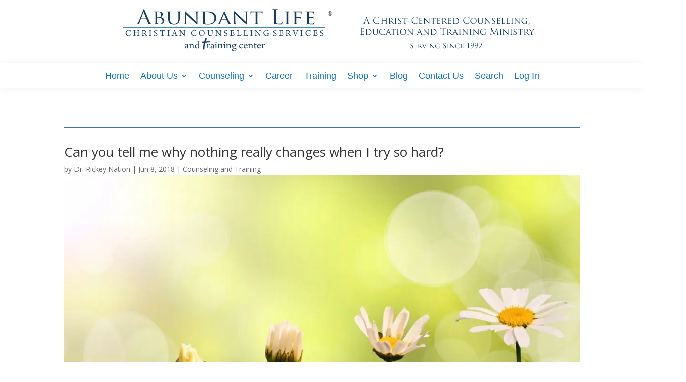

--- FILE ---
content_type: text/html; charset=utf-8
request_url: https://www.google.com/recaptcha/api2/anchor?ar=1&k=6LcolKIfAAAAALxH5jX11s7Wi0_0v-YCt2eObS5E&co=aHR0cHM6Ly9hYnVuZGFudGxpZmU0bWUub3JnOjQ0Mw..&hl=en&v=PoyoqOPhxBO7pBk68S4YbpHZ&size=invisible&anchor-ms=20000&execute-ms=30000&cb=2s7vq9x4gefo
body_size: 48606
content:
<!DOCTYPE HTML><html dir="ltr" lang="en"><head><meta http-equiv="Content-Type" content="text/html; charset=UTF-8">
<meta http-equiv="X-UA-Compatible" content="IE=edge">
<title>reCAPTCHA</title>
<style type="text/css">
/* cyrillic-ext */
@font-face {
  font-family: 'Roboto';
  font-style: normal;
  font-weight: 400;
  font-stretch: 100%;
  src: url(//fonts.gstatic.com/s/roboto/v48/KFO7CnqEu92Fr1ME7kSn66aGLdTylUAMa3GUBHMdazTgWw.woff2) format('woff2');
  unicode-range: U+0460-052F, U+1C80-1C8A, U+20B4, U+2DE0-2DFF, U+A640-A69F, U+FE2E-FE2F;
}
/* cyrillic */
@font-face {
  font-family: 'Roboto';
  font-style: normal;
  font-weight: 400;
  font-stretch: 100%;
  src: url(//fonts.gstatic.com/s/roboto/v48/KFO7CnqEu92Fr1ME7kSn66aGLdTylUAMa3iUBHMdazTgWw.woff2) format('woff2');
  unicode-range: U+0301, U+0400-045F, U+0490-0491, U+04B0-04B1, U+2116;
}
/* greek-ext */
@font-face {
  font-family: 'Roboto';
  font-style: normal;
  font-weight: 400;
  font-stretch: 100%;
  src: url(//fonts.gstatic.com/s/roboto/v48/KFO7CnqEu92Fr1ME7kSn66aGLdTylUAMa3CUBHMdazTgWw.woff2) format('woff2');
  unicode-range: U+1F00-1FFF;
}
/* greek */
@font-face {
  font-family: 'Roboto';
  font-style: normal;
  font-weight: 400;
  font-stretch: 100%;
  src: url(//fonts.gstatic.com/s/roboto/v48/KFO7CnqEu92Fr1ME7kSn66aGLdTylUAMa3-UBHMdazTgWw.woff2) format('woff2');
  unicode-range: U+0370-0377, U+037A-037F, U+0384-038A, U+038C, U+038E-03A1, U+03A3-03FF;
}
/* math */
@font-face {
  font-family: 'Roboto';
  font-style: normal;
  font-weight: 400;
  font-stretch: 100%;
  src: url(//fonts.gstatic.com/s/roboto/v48/KFO7CnqEu92Fr1ME7kSn66aGLdTylUAMawCUBHMdazTgWw.woff2) format('woff2');
  unicode-range: U+0302-0303, U+0305, U+0307-0308, U+0310, U+0312, U+0315, U+031A, U+0326-0327, U+032C, U+032F-0330, U+0332-0333, U+0338, U+033A, U+0346, U+034D, U+0391-03A1, U+03A3-03A9, U+03B1-03C9, U+03D1, U+03D5-03D6, U+03F0-03F1, U+03F4-03F5, U+2016-2017, U+2034-2038, U+203C, U+2040, U+2043, U+2047, U+2050, U+2057, U+205F, U+2070-2071, U+2074-208E, U+2090-209C, U+20D0-20DC, U+20E1, U+20E5-20EF, U+2100-2112, U+2114-2115, U+2117-2121, U+2123-214F, U+2190, U+2192, U+2194-21AE, U+21B0-21E5, U+21F1-21F2, U+21F4-2211, U+2213-2214, U+2216-22FF, U+2308-230B, U+2310, U+2319, U+231C-2321, U+2336-237A, U+237C, U+2395, U+239B-23B7, U+23D0, U+23DC-23E1, U+2474-2475, U+25AF, U+25B3, U+25B7, U+25BD, U+25C1, U+25CA, U+25CC, U+25FB, U+266D-266F, U+27C0-27FF, U+2900-2AFF, U+2B0E-2B11, U+2B30-2B4C, U+2BFE, U+3030, U+FF5B, U+FF5D, U+1D400-1D7FF, U+1EE00-1EEFF;
}
/* symbols */
@font-face {
  font-family: 'Roboto';
  font-style: normal;
  font-weight: 400;
  font-stretch: 100%;
  src: url(//fonts.gstatic.com/s/roboto/v48/KFO7CnqEu92Fr1ME7kSn66aGLdTylUAMaxKUBHMdazTgWw.woff2) format('woff2');
  unicode-range: U+0001-000C, U+000E-001F, U+007F-009F, U+20DD-20E0, U+20E2-20E4, U+2150-218F, U+2190, U+2192, U+2194-2199, U+21AF, U+21E6-21F0, U+21F3, U+2218-2219, U+2299, U+22C4-22C6, U+2300-243F, U+2440-244A, U+2460-24FF, U+25A0-27BF, U+2800-28FF, U+2921-2922, U+2981, U+29BF, U+29EB, U+2B00-2BFF, U+4DC0-4DFF, U+FFF9-FFFB, U+10140-1018E, U+10190-1019C, U+101A0, U+101D0-101FD, U+102E0-102FB, U+10E60-10E7E, U+1D2C0-1D2D3, U+1D2E0-1D37F, U+1F000-1F0FF, U+1F100-1F1AD, U+1F1E6-1F1FF, U+1F30D-1F30F, U+1F315, U+1F31C, U+1F31E, U+1F320-1F32C, U+1F336, U+1F378, U+1F37D, U+1F382, U+1F393-1F39F, U+1F3A7-1F3A8, U+1F3AC-1F3AF, U+1F3C2, U+1F3C4-1F3C6, U+1F3CA-1F3CE, U+1F3D4-1F3E0, U+1F3ED, U+1F3F1-1F3F3, U+1F3F5-1F3F7, U+1F408, U+1F415, U+1F41F, U+1F426, U+1F43F, U+1F441-1F442, U+1F444, U+1F446-1F449, U+1F44C-1F44E, U+1F453, U+1F46A, U+1F47D, U+1F4A3, U+1F4B0, U+1F4B3, U+1F4B9, U+1F4BB, U+1F4BF, U+1F4C8-1F4CB, U+1F4D6, U+1F4DA, U+1F4DF, U+1F4E3-1F4E6, U+1F4EA-1F4ED, U+1F4F7, U+1F4F9-1F4FB, U+1F4FD-1F4FE, U+1F503, U+1F507-1F50B, U+1F50D, U+1F512-1F513, U+1F53E-1F54A, U+1F54F-1F5FA, U+1F610, U+1F650-1F67F, U+1F687, U+1F68D, U+1F691, U+1F694, U+1F698, U+1F6AD, U+1F6B2, U+1F6B9-1F6BA, U+1F6BC, U+1F6C6-1F6CF, U+1F6D3-1F6D7, U+1F6E0-1F6EA, U+1F6F0-1F6F3, U+1F6F7-1F6FC, U+1F700-1F7FF, U+1F800-1F80B, U+1F810-1F847, U+1F850-1F859, U+1F860-1F887, U+1F890-1F8AD, U+1F8B0-1F8BB, U+1F8C0-1F8C1, U+1F900-1F90B, U+1F93B, U+1F946, U+1F984, U+1F996, U+1F9E9, U+1FA00-1FA6F, U+1FA70-1FA7C, U+1FA80-1FA89, U+1FA8F-1FAC6, U+1FACE-1FADC, U+1FADF-1FAE9, U+1FAF0-1FAF8, U+1FB00-1FBFF;
}
/* vietnamese */
@font-face {
  font-family: 'Roboto';
  font-style: normal;
  font-weight: 400;
  font-stretch: 100%;
  src: url(//fonts.gstatic.com/s/roboto/v48/KFO7CnqEu92Fr1ME7kSn66aGLdTylUAMa3OUBHMdazTgWw.woff2) format('woff2');
  unicode-range: U+0102-0103, U+0110-0111, U+0128-0129, U+0168-0169, U+01A0-01A1, U+01AF-01B0, U+0300-0301, U+0303-0304, U+0308-0309, U+0323, U+0329, U+1EA0-1EF9, U+20AB;
}
/* latin-ext */
@font-face {
  font-family: 'Roboto';
  font-style: normal;
  font-weight: 400;
  font-stretch: 100%;
  src: url(//fonts.gstatic.com/s/roboto/v48/KFO7CnqEu92Fr1ME7kSn66aGLdTylUAMa3KUBHMdazTgWw.woff2) format('woff2');
  unicode-range: U+0100-02BA, U+02BD-02C5, U+02C7-02CC, U+02CE-02D7, U+02DD-02FF, U+0304, U+0308, U+0329, U+1D00-1DBF, U+1E00-1E9F, U+1EF2-1EFF, U+2020, U+20A0-20AB, U+20AD-20C0, U+2113, U+2C60-2C7F, U+A720-A7FF;
}
/* latin */
@font-face {
  font-family: 'Roboto';
  font-style: normal;
  font-weight: 400;
  font-stretch: 100%;
  src: url(//fonts.gstatic.com/s/roboto/v48/KFO7CnqEu92Fr1ME7kSn66aGLdTylUAMa3yUBHMdazQ.woff2) format('woff2');
  unicode-range: U+0000-00FF, U+0131, U+0152-0153, U+02BB-02BC, U+02C6, U+02DA, U+02DC, U+0304, U+0308, U+0329, U+2000-206F, U+20AC, U+2122, U+2191, U+2193, U+2212, U+2215, U+FEFF, U+FFFD;
}
/* cyrillic-ext */
@font-face {
  font-family: 'Roboto';
  font-style: normal;
  font-weight: 500;
  font-stretch: 100%;
  src: url(//fonts.gstatic.com/s/roboto/v48/KFO7CnqEu92Fr1ME7kSn66aGLdTylUAMa3GUBHMdazTgWw.woff2) format('woff2');
  unicode-range: U+0460-052F, U+1C80-1C8A, U+20B4, U+2DE0-2DFF, U+A640-A69F, U+FE2E-FE2F;
}
/* cyrillic */
@font-face {
  font-family: 'Roboto';
  font-style: normal;
  font-weight: 500;
  font-stretch: 100%;
  src: url(//fonts.gstatic.com/s/roboto/v48/KFO7CnqEu92Fr1ME7kSn66aGLdTylUAMa3iUBHMdazTgWw.woff2) format('woff2');
  unicode-range: U+0301, U+0400-045F, U+0490-0491, U+04B0-04B1, U+2116;
}
/* greek-ext */
@font-face {
  font-family: 'Roboto';
  font-style: normal;
  font-weight: 500;
  font-stretch: 100%;
  src: url(//fonts.gstatic.com/s/roboto/v48/KFO7CnqEu92Fr1ME7kSn66aGLdTylUAMa3CUBHMdazTgWw.woff2) format('woff2');
  unicode-range: U+1F00-1FFF;
}
/* greek */
@font-face {
  font-family: 'Roboto';
  font-style: normal;
  font-weight: 500;
  font-stretch: 100%;
  src: url(//fonts.gstatic.com/s/roboto/v48/KFO7CnqEu92Fr1ME7kSn66aGLdTylUAMa3-UBHMdazTgWw.woff2) format('woff2');
  unicode-range: U+0370-0377, U+037A-037F, U+0384-038A, U+038C, U+038E-03A1, U+03A3-03FF;
}
/* math */
@font-face {
  font-family: 'Roboto';
  font-style: normal;
  font-weight: 500;
  font-stretch: 100%;
  src: url(//fonts.gstatic.com/s/roboto/v48/KFO7CnqEu92Fr1ME7kSn66aGLdTylUAMawCUBHMdazTgWw.woff2) format('woff2');
  unicode-range: U+0302-0303, U+0305, U+0307-0308, U+0310, U+0312, U+0315, U+031A, U+0326-0327, U+032C, U+032F-0330, U+0332-0333, U+0338, U+033A, U+0346, U+034D, U+0391-03A1, U+03A3-03A9, U+03B1-03C9, U+03D1, U+03D5-03D6, U+03F0-03F1, U+03F4-03F5, U+2016-2017, U+2034-2038, U+203C, U+2040, U+2043, U+2047, U+2050, U+2057, U+205F, U+2070-2071, U+2074-208E, U+2090-209C, U+20D0-20DC, U+20E1, U+20E5-20EF, U+2100-2112, U+2114-2115, U+2117-2121, U+2123-214F, U+2190, U+2192, U+2194-21AE, U+21B0-21E5, U+21F1-21F2, U+21F4-2211, U+2213-2214, U+2216-22FF, U+2308-230B, U+2310, U+2319, U+231C-2321, U+2336-237A, U+237C, U+2395, U+239B-23B7, U+23D0, U+23DC-23E1, U+2474-2475, U+25AF, U+25B3, U+25B7, U+25BD, U+25C1, U+25CA, U+25CC, U+25FB, U+266D-266F, U+27C0-27FF, U+2900-2AFF, U+2B0E-2B11, U+2B30-2B4C, U+2BFE, U+3030, U+FF5B, U+FF5D, U+1D400-1D7FF, U+1EE00-1EEFF;
}
/* symbols */
@font-face {
  font-family: 'Roboto';
  font-style: normal;
  font-weight: 500;
  font-stretch: 100%;
  src: url(//fonts.gstatic.com/s/roboto/v48/KFO7CnqEu92Fr1ME7kSn66aGLdTylUAMaxKUBHMdazTgWw.woff2) format('woff2');
  unicode-range: U+0001-000C, U+000E-001F, U+007F-009F, U+20DD-20E0, U+20E2-20E4, U+2150-218F, U+2190, U+2192, U+2194-2199, U+21AF, U+21E6-21F0, U+21F3, U+2218-2219, U+2299, U+22C4-22C6, U+2300-243F, U+2440-244A, U+2460-24FF, U+25A0-27BF, U+2800-28FF, U+2921-2922, U+2981, U+29BF, U+29EB, U+2B00-2BFF, U+4DC0-4DFF, U+FFF9-FFFB, U+10140-1018E, U+10190-1019C, U+101A0, U+101D0-101FD, U+102E0-102FB, U+10E60-10E7E, U+1D2C0-1D2D3, U+1D2E0-1D37F, U+1F000-1F0FF, U+1F100-1F1AD, U+1F1E6-1F1FF, U+1F30D-1F30F, U+1F315, U+1F31C, U+1F31E, U+1F320-1F32C, U+1F336, U+1F378, U+1F37D, U+1F382, U+1F393-1F39F, U+1F3A7-1F3A8, U+1F3AC-1F3AF, U+1F3C2, U+1F3C4-1F3C6, U+1F3CA-1F3CE, U+1F3D4-1F3E0, U+1F3ED, U+1F3F1-1F3F3, U+1F3F5-1F3F7, U+1F408, U+1F415, U+1F41F, U+1F426, U+1F43F, U+1F441-1F442, U+1F444, U+1F446-1F449, U+1F44C-1F44E, U+1F453, U+1F46A, U+1F47D, U+1F4A3, U+1F4B0, U+1F4B3, U+1F4B9, U+1F4BB, U+1F4BF, U+1F4C8-1F4CB, U+1F4D6, U+1F4DA, U+1F4DF, U+1F4E3-1F4E6, U+1F4EA-1F4ED, U+1F4F7, U+1F4F9-1F4FB, U+1F4FD-1F4FE, U+1F503, U+1F507-1F50B, U+1F50D, U+1F512-1F513, U+1F53E-1F54A, U+1F54F-1F5FA, U+1F610, U+1F650-1F67F, U+1F687, U+1F68D, U+1F691, U+1F694, U+1F698, U+1F6AD, U+1F6B2, U+1F6B9-1F6BA, U+1F6BC, U+1F6C6-1F6CF, U+1F6D3-1F6D7, U+1F6E0-1F6EA, U+1F6F0-1F6F3, U+1F6F7-1F6FC, U+1F700-1F7FF, U+1F800-1F80B, U+1F810-1F847, U+1F850-1F859, U+1F860-1F887, U+1F890-1F8AD, U+1F8B0-1F8BB, U+1F8C0-1F8C1, U+1F900-1F90B, U+1F93B, U+1F946, U+1F984, U+1F996, U+1F9E9, U+1FA00-1FA6F, U+1FA70-1FA7C, U+1FA80-1FA89, U+1FA8F-1FAC6, U+1FACE-1FADC, U+1FADF-1FAE9, U+1FAF0-1FAF8, U+1FB00-1FBFF;
}
/* vietnamese */
@font-face {
  font-family: 'Roboto';
  font-style: normal;
  font-weight: 500;
  font-stretch: 100%;
  src: url(//fonts.gstatic.com/s/roboto/v48/KFO7CnqEu92Fr1ME7kSn66aGLdTylUAMa3OUBHMdazTgWw.woff2) format('woff2');
  unicode-range: U+0102-0103, U+0110-0111, U+0128-0129, U+0168-0169, U+01A0-01A1, U+01AF-01B0, U+0300-0301, U+0303-0304, U+0308-0309, U+0323, U+0329, U+1EA0-1EF9, U+20AB;
}
/* latin-ext */
@font-face {
  font-family: 'Roboto';
  font-style: normal;
  font-weight: 500;
  font-stretch: 100%;
  src: url(//fonts.gstatic.com/s/roboto/v48/KFO7CnqEu92Fr1ME7kSn66aGLdTylUAMa3KUBHMdazTgWw.woff2) format('woff2');
  unicode-range: U+0100-02BA, U+02BD-02C5, U+02C7-02CC, U+02CE-02D7, U+02DD-02FF, U+0304, U+0308, U+0329, U+1D00-1DBF, U+1E00-1E9F, U+1EF2-1EFF, U+2020, U+20A0-20AB, U+20AD-20C0, U+2113, U+2C60-2C7F, U+A720-A7FF;
}
/* latin */
@font-face {
  font-family: 'Roboto';
  font-style: normal;
  font-weight: 500;
  font-stretch: 100%;
  src: url(//fonts.gstatic.com/s/roboto/v48/KFO7CnqEu92Fr1ME7kSn66aGLdTylUAMa3yUBHMdazQ.woff2) format('woff2');
  unicode-range: U+0000-00FF, U+0131, U+0152-0153, U+02BB-02BC, U+02C6, U+02DA, U+02DC, U+0304, U+0308, U+0329, U+2000-206F, U+20AC, U+2122, U+2191, U+2193, U+2212, U+2215, U+FEFF, U+FFFD;
}
/* cyrillic-ext */
@font-face {
  font-family: 'Roboto';
  font-style: normal;
  font-weight: 900;
  font-stretch: 100%;
  src: url(//fonts.gstatic.com/s/roboto/v48/KFO7CnqEu92Fr1ME7kSn66aGLdTylUAMa3GUBHMdazTgWw.woff2) format('woff2');
  unicode-range: U+0460-052F, U+1C80-1C8A, U+20B4, U+2DE0-2DFF, U+A640-A69F, U+FE2E-FE2F;
}
/* cyrillic */
@font-face {
  font-family: 'Roboto';
  font-style: normal;
  font-weight: 900;
  font-stretch: 100%;
  src: url(//fonts.gstatic.com/s/roboto/v48/KFO7CnqEu92Fr1ME7kSn66aGLdTylUAMa3iUBHMdazTgWw.woff2) format('woff2');
  unicode-range: U+0301, U+0400-045F, U+0490-0491, U+04B0-04B1, U+2116;
}
/* greek-ext */
@font-face {
  font-family: 'Roboto';
  font-style: normal;
  font-weight: 900;
  font-stretch: 100%;
  src: url(//fonts.gstatic.com/s/roboto/v48/KFO7CnqEu92Fr1ME7kSn66aGLdTylUAMa3CUBHMdazTgWw.woff2) format('woff2');
  unicode-range: U+1F00-1FFF;
}
/* greek */
@font-face {
  font-family: 'Roboto';
  font-style: normal;
  font-weight: 900;
  font-stretch: 100%;
  src: url(//fonts.gstatic.com/s/roboto/v48/KFO7CnqEu92Fr1ME7kSn66aGLdTylUAMa3-UBHMdazTgWw.woff2) format('woff2');
  unicode-range: U+0370-0377, U+037A-037F, U+0384-038A, U+038C, U+038E-03A1, U+03A3-03FF;
}
/* math */
@font-face {
  font-family: 'Roboto';
  font-style: normal;
  font-weight: 900;
  font-stretch: 100%;
  src: url(//fonts.gstatic.com/s/roboto/v48/KFO7CnqEu92Fr1ME7kSn66aGLdTylUAMawCUBHMdazTgWw.woff2) format('woff2');
  unicode-range: U+0302-0303, U+0305, U+0307-0308, U+0310, U+0312, U+0315, U+031A, U+0326-0327, U+032C, U+032F-0330, U+0332-0333, U+0338, U+033A, U+0346, U+034D, U+0391-03A1, U+03A3-03A9, U+03B1-03C9, U+03D1, U+03D5-03D6, U+03F0-03F1, U+03F4-03F5, U+2016-2017, U+2034-2038, U+203C, U+2040, U+2043, U+2047, U+2050, U+2057, U+205F, U+2070-2071, U+2074-208E, U+2090-209C, U+20D0-20DC, U+20E1, U+20E5-20EF, U+2100-2112, U+2114-2115, U+2117-2121, U+2123-214F, U+2190, U+2192, U+2194-21AE, U+21B0-21E5, U+21F1-21F2, U+21F4-2211, U+2213-2214, U+2216-22FF, U+2308-230B, U+2310, U+2319, U+231C-2321, U+2336-237A, U+237C, U+2395, U+239B-23B7, U+23D0, U+23DC-23E1, U+2474-2475, U+25AF, U+25B3, U+25B7, U+25BD, U+25C1, U+25CA, U+25CC, U+25FB, U+266D-266F, U+27C0-27FF, U+2900-2AFF, U+2B0E-2B11, U+2B30-2B4C, U+2BFE, U+3030, U+FF5B, U+FF5D, U+1D400-1D7FF, U+1EE00-1EEFF;
}
/* symbols */
@font-face {
  font-family: 'Roboto';
  font-style: normal;
  font-weight: 900;
  font-stretch: 100%;
  src: url(//fonts.gstatic.com/s/roboto/v48/KFO7CnqEu92Fr1ME7kSn66aGLdTylUAMaxKUBHMdazTgWw.woff2) format('woff2');
  unicode-range: U+0001-000C, U+000E-001F, U+007F-009F, U+20DD-20E0, U+20E2-20E4, U+2150-218F, U+2190, U+2192, U+2194-2199, U+21AF, U+21E6-21F0, U+21F3, U+2218-2219, U+2299, U+22C4-22C6, U+2300-243F, U+2440-244A, U+2460-24FF, U+25A0-27BF, U+2800-28FF, U+2921-2922, U+2981, U+29BF, U+29EB, U+2B00-2BFF, U+4DC0-4DFF, U+FFF9-FFFB, U+10140-1018E, U+10190-1019C, U+101A0, U+101D0-101FD, U+102E0-102FB, U+10E60-10E7E, U+1D2C0-1D2D3, U+1D2E0-1D37F, U+1F000-1F0FF, U+1F100-1F1AD, U+1F1E6-1F1FF, U+1F30D-1F30F, U+1F315, U+1F31C, U+1F31E, U+1F320-1F32C, U+1F336, U+1F378, U+1F37D, U+1F382, U+1F393-1F39F, U+1F3A7-1F3A8, U+1F3AC-1F3AF, U+1F3C2, U+1F3C4-1F3C6, U+1F3CA-1F3CE, U+1F3D4-1F3E0, U+1F3ED, U+1F3F1-1F3F3, U+1F3F5-1F3F7, U+1F408, U+1F415, U+1F41F, U+1F426, U+1F43F, U+1F441-1F442, U+1F444, U+1F446-1F449, U+1F44C-1F44E, U+1F453, U+1F46A, U+1F47D, U+1F4A3, U+1F4B0, U+1F4B3, U+1F4B9, U+1F4BB, U+1F4BF, U+1F4C8-1F4CB, U+1F4D6, U+1F4DA, U+1F4DF, U+1F4E3-1F4E6, U+1F4EA-1F4ED, U+1F4F7, U+1F4F9-1F4FB, U+1F4FD-1F4FE, U+1F503, U+1F507-1F50B, U+1F50D, U+1F512-1F513, U+1F53E-1F54A, U+1F54F-1F5FA, U+1F610, U+1F650-1F67F, U+1F687, U+1F68D, U+1F691, U+1F694, U+1F698, U+1F6AD, U+1F6B2, U+1F6B9-1F6BA, U+1F6BC, U+1F6C6-1F6CF, U+1F6D3-1F6D7, U+1F6E0-1F6EA, U+1F6F0-1F6F3, U+1F6F7-1F6FC, U+1F700-1F7FF, U+1F800-1F80B, U+1F810-1F847, U+1F850-1F859, U+1F860-1F887, U+1F890-1F8AD, U+1F8B0-1F8BB, U+1F8C0-1F8C1, U+1F900-1F90B, U+1F93B, U+1F946, U+1F984, U+1F996, U+1F9E9, U+1FA00-1FA6F, U+1FA70-1FA7C, U+1FA80-1FA89, U+1FA8F-1FAC6, U+1FACE-1FADC, U+1FADF-1FAE9, U+1FAF0-1FAF8, U+1FB00-1FBFF;
}
/* vietnamese */
@font-face {
  font-family: 'Roboto';
  font-style: normal;
  font-weight: 900;
  font-stretch: 100%;
  src: url(//fonts.gstatic.com/s/roboto/v48/KFO7CnqEu92Fr1ME7kSn66aGLdTylUAMa3OUBHMdazTgWw.woff2) format('woff2');
  unicode-range: U+0102-0103, U+0110-0111, U+0128-0129, U+0168-0169, U+01A0-01A1, U+01AF-01B0, U+0300-0301, U+0303-0304, U+0308-0309, U+0323, U+0329, U+1EA0-1EF9, U+20AB;
}
/* latin-ext */
@font-face {
  font-family: 'Roboto';
  font-style: normal;
  font-weight: 900;
  font-stretch: 100%;
  src: url(//fonts.gstatic.com/s/roboto/v48/KFO7CnqEu92Fr1ME7kSn66aGLdTylUAMa3KUBHMdazTgWw.woff2) format('woff2');
  unicode-range: U+0100-02BA, U+02BD-02C5, U+02C7-02CC, U+02CE-02D7, U+02DD-02FF, U+0304, U+0308, U+0329, U+1D00-1DBF, U+1E00-1E9F, U+1EF2-1EFF, U+2020, U+20A0-20AB, U+20AD-20C0, U+2113, U+2C60-2C7F, U+A720-A7FF;
}
/* latin */
@font-face {
  font-family: 'Roboto';
  font-style: normal;
  font-weight: 900;
  font-stretch: 100%;
  src: url(//fonts.gstatic.com/s/roboto/v48/KFO7CnqEu92Fr1ME7kSn66aGLdTylUAMa3yUBHMdazQ.woff2) format('woff2');
  unicode-range: U+0000-00FF, U+0131, U+0152-0153, U+02BB-02BC, U+02C6, U+02DA, U+02DC, U+0304, U+0308, U+0329, U+2000-206F, U+20AC, U+2122, U+2191, U+2193, U+2212, U+2215, U+FEFF, U+FFFD;
}

</style>
<link rel="stylesheet" type="text/css" href="https://www.gstatic.com/recaptcha/releases/PoyoqOPhxBO7pBk68S4YbpHZ/styles__ltr.css">
<script nonce="TumWnALYNuYhLjMnWQ3qUg" type="text/javascript">window['__recaptcha_api'] = 'https://www.google.com/recaptcha/api2/';</script>
<script type="text/javascript" src="https://www.gstatic.com/recaptcha/releases/PoyoqOPhxBO7pBk68S4YbpHZ/recaptcha__en.js" nonce="TumWnALYNuYhLjMnWQ3qUg">
      
    </script></head>
<body><div id="rc-anchor-alert" class="rc-anchor-alert"></div>
<input type="hidden" id="recaptcha-token" value="[base64]">
<script type="text/javascript" nonce="TumWnALYNuYhLjMnWQ3qUg">
      recaptcha.anchor.Main.init("[\x22ainput\x22,[\x22bgdata\x22,\x22\x22,\[base64]/[base64]/MjU1Ong/[base64]/[base64]/[base64]/[base64]/[base64]/[base64]/[base64]/[base64]/[base64]/[base64]/[base64]/[base64]/[base64]/[base64]/[base64]\\u003d\x22,\[base64]\x22,\x22w5ZuMhVYLMKpDhLClsObwqDDsnzCvxQcWn8IG8KyUMO2woLDpThWWk3CqMOrG8OFQE5QCxt9w73Ck1QDLXQYw47Do8O4w4dbwp7DhWQQey0Rw73DgysGwrHDkcOkw4wIw5QUMHDCo8Oia8OGw4cyOMKiw7hscSHDm8O9YcOtYsOHYxnCkX3CngrDj0/CpMKqJ8KGM8OBP2XDpTDDmQrDkcOOwp3CvsKDw7ATV8O9w755DB/DoGzCmHvCgl3DgRU6VmHDkcOCw4LDicKNwpHCpFlqRk/[base64]/M1LCuGJxf8Ohck5UXsKtwprDtAzCthQCw55BwrfDg8KNwpM2TsKVw5lqw799OQQEw65pPHIRw4zDtgHDqsOECsOXOcOFH2MOXxBlwq3CusOzwrRYXcOkwqIzw5kJw7HCh8OZCCdiLkDCn8O4w5/CkUzDpcOQUMK9AsOUQRLCosKPf8OXPcK/WQrDuj47eVTCvsOaO8Krw4fDgsK2JsOIw5QAw6YmwqTDgydvfw/DmH/CqjJGKMOkecKGUcOOP8K6PsK+wrsRw4bDiybCqMOAXsOFwoHCs23CgcObw6gQcmwkw5k/[base64]/CtsOUwozDnsKMeMOTMTzCvsOGIMKjHxJASnN+Vz/CjWx6w4DCoXnDrnnCgMOhM8ODb0QNA37Dn8KDw78/Cx7ClMOlwqPDu8K1w5ovCMK1woNGbsKKKsOSfsOkw77Du8KTLWrCvgJoDVg5wok/ZcO9YDhRYcO4wozCg8OfwoZjNsO3w5nDlCUtwrHDpsO1w5jDp8K3wrlLw4bCiVrDlgPCpcKawqDCvsO4wpnCicO9wpDCm8K/VX4BIMKfw4hIwpI0V2fCr0bCocKUwrHDvMOXPMKUwqfCncOXJ0w1QysSTMKxdsOqw4bDjVnCmgEDwq7Cm8KHw5DDuyLDpVHDsTXDtVHCil0mw4EuwqQLw719wrzDoR46w7B8w63CvsOBCMKaw78ccMK0w4XDsUvCg0x7T359J8OcVR3CnsK/w6c/azDCv8KoG8OGFDtKwqd2bVc/HjA7wpZLf35hw5ULw6V2acOtw7ZZWcO4wr/CqGN5GsKfw7zCncORY8OCT8OfL3PDl8Kswo4cwppnwp5Ua8ORw7tcw6TCmMKaMcKJE0jCrcKtwpTDuMOGW8OxMcOuw6gLwrAwZH0dwo/[base64]/[base64]/DizYGw7Mdwp/CngvCkyHCqRrDpcK4U8Kow6VAw5E3w7ZBMMORwobCu04yf8OedUbDvErDlMOMSB/DrWRkRVh2QMKHNw5bwo0rwqfCsnVIwrrCocKfw4fCjAw9EMKuwrPDmsOPwrFKwqcZBnM+cAPCqQbDpXPDvn/CvMK5MsKjwpLDqDPCuGcFwo01BcKVDlzCr8Kgw4XCk8KMDsKlcDZLwppwwqolw6VEwr8PY8KRITsVDTZDQsOYPUjCrMK7w457wpXDnyJGw6oEwokDwrlQflFtEWkMBcOvVgzCuFrDhcOOd2VZwpXDu8ODw54zwrjDmmcVbyITw5nCvcKxOMOYDMKmw4ZpaU/CjC7CtEJfwolZNMKjw7vDtsKyC8K3aGvDocOoa8OzBsKkHWLCkcO/w4rCti7Djydfwpg4NcK9wqgOw4/CuMONLzLCqsOMwr8VGTJUw4s6Ti5iw6hNUMOxwojDtcO8QU4dKSzDr8Kow7zDp3/CnsORUsKCCG/[base64]/[base64]/wpozw65SMkbClz4kBcOCfXjDmhjDn8OFwo4wZMK9R8Orwq9owrQxwrXDgHMEwosJw7MqVsOKGgYfw7LCkcKANQzDoMOVw69cwop9wqkZK33DlEPDo2nDqiQgIwNNTsKlMsKzw6UJITXDlMKsw4jCjMKbCFjDrBPCj8OIMMO/OUrCpcO5w5hMw41kwrbDlkRYwrHCnzHCrcKowqROEgAhw5kuwrnDvcOQciPCihLCtMKpMcOBUXRxwqrDnT3CqQAqdMORw5BYZMOQWl47wqECXsK5esOqJMKELkwbw58gw7DDhMKlwonDrcK7w7N2woXDqMOPWMO/VMKUIFHDoDrDlU3CqSt/wrDDqMO4w7ctwo7ChMKvKMO3woh+wp/CncKiwqPDoMK9w4fDvRDDinfDhiJpd8K5NsOmXDN9wrNVwr5ZwqnDgcOgJDjCrU94FcOSKj/DiUNSOsKdw5rCiMOdwq/Dj8OuCWbCusK3w6kFwpPDmVbCsGwswpvCiiwJwrHDn8K6QcK5wpfCjMKXVDsuwqLCgU8kMMOZwp0VSsOPw5MeXVRxP8ODDcKTSS7DkAFowptzw5LDvMK/woAqZ8ORwp7ChcOmwpbDuXzColNgwqbDicKBw4bDhsKFUsKfw5x4BH1cLsOUwqfCtH8fHCDDusKnY1pXwo3DtjBfwqZscsK/K8KJTMO0dzoxN8Ovw6bCtncHw58/bcK4w6cpLknCtsOkw5vCjcOCW8KYRw3Dr3VtwpMWwpFLYibDnMKlH8ONwoYjZsOyMFXCt8Khw73CvQAMw4VqA8OOw6llTMOrNGFnw4R7wrjCtsOlw4Bmwpg4wpZQYl/[base64]/DrcOyw4YBNsKww5HDk8OpasOuwp4sXwvDrlPDn0Exw5PCvGMTesKyGHzDsV9kw7k/WsKxJcOuGcKWR2IswrEvwpFfw60hw4ZJw5/[base64]/fFlGb3jDoMK+w44PCj/[base64]/Duh3Du3srbcO+HcKUwo3DrcKwZcKbwqgXw6MOQEE+wpZ7w7zCgsOvOMKnw604w6wREcKcwrfCrcOMwrcANcKhw6VQwr/Clm7ChcO1w4vCtMKLw6Z2bsKERsKqwrLDrjnCpMK+wrJ6I1YWawzDqsK7F1x0c8OZREHCrcODwobDjAgNw5bDoVjCrVPChRFQIMKWwqHCnXVswq7CrC1Cw4HCv2/Ci8KCKWY/wozCuMKJw5PDvFfCsMO7EMO9eAEpEwNCD8OIworDjQd+ZQXDusO8wrPDgMKERcKrw5JQND/[base64]/CrMKrZMOdE8K4dMOkaMOXwrpxRsKXWBUrwprDmFbDlsKZRsOUw68YJsOXWcO7w5R8w6gkwqnCqMK5dn3DrRXCkT4sw7PDil7Cs8O/WMO5wqtMMMKIHHU6wo80UsO6JgYLTX9Nw6nCv8KMw6fChmANWcKFw7RCPk7DtQESRcKdXcKLwpZLwopDw65ZwrPDtMKWVcOaUsK8wojDlGTDkGYYwo3CusKMHcOJFcO/ScO5EsO5ccKoGcKHeBUBUsOnBFhYKllsw7J8asKGworCl8OKwozClk3DmivDtsO2T8Kda1hJwo0yFWgpGcKmw4ZWLsOcw5PDrsO5MF8/QMK9wrbCv0pHwoTCmR/ChBQnw7BLNyIUw5/DmjYcdkLDrilDw4nCgzbCpz8Rw75KC8OVw6HDjx7DjMKMw6QLwrPDrm50wo9ve8O6Y8KVYMK7RTfDriFdTXopH8OULAQ1w5PCuGHDh8Kdw77CjMKBDhQtw5VOw5BZYyEQw6zDhy3CjcKoM3XDqg/ClgHCusKSHXB4HSstwpHCocKoL8KjwrrDjcKJL8KdIMOmWUXDrMO+Nn3DoMOFKxgyw4AVHnM9wo9Uw5MhMsOIw4ogw5jCi8KJwpcdABDDt3xrT0PDv1vDosKrw7rDlcOLMsOKw7DDqEsSwoEQdsOdw4Utcm/[base64]/[base64]/LCPDtcOUw4MJAcKufRxVwrdmw4nDlsOaEgrDnknDnsKLRWcOw7jCiMKBw4zCssO7wrvCtSAKwr/[base64]/Dn8Kfw4kZSMOuXMOuMVjCqsKAUMKYwp9ZMU13HMKXw6YYw6EgPMKZd8KWw6DCnBHChcOwJsOQU17DrcOKTMK4OsOgw4xDwrXCi8ORQTt7Z8OAOEIFwpY/wpdmQXVebMO8S0BeXMKuZDnDukvDkMO0w45kwq7ChsKvw7DCvMKEVEhxwoBYYcKIKh3DkMOYwr58d1h+wp/CuWDDnSgOPsKfwqxSwqIUYcKgXcKiwrbDmFJpeCZIdlHDmlvDunzCtMOrwr7DrsKRMMKaB2hqwo7DsCcoK8KNw6bCkhEPK1nCjhFywr9DA8K1HALCgsOdJcKEQjxUYTEYFMKuIyPCj8Oow4UKPVgywrrCik9owrjDh8KTZCYNSTYOw41gwobCtMOZw6/CoAnDr8OkJsOmwo/CvQ/DuFzDggFLRMO1cAzCmsKAd8Omw5VMwqrCvWHCpsKBwrZOw4FPwrnCqkl8WsKcHEUnwrUPw5YewqLClDgqd8KFw6FNwr3Du8O+w5vClyYmDHfDpMKxwoA/wrHDlS99a8O5A8Kbw754w4sHJSjDucOiwrTDjyBGw4PCumcswq/[base64]/[base64]/CrsOHwpMrcsO9wozDscOaMcK5ZsOhEcKzGhrCj8Kyw5DDu8O9LBgoR1LDllg/wpDCnirCisO5FsOgMMO5Tmt/CMKBw77DpsORw6pOLsOkcMK3ccO9MsKxwpJcwqgsw6rDlUcxw5zCk1t/woDDtRRBw67CkXddRCZXdMKYwqIxPsKkesOaLMOLXsOmSkR0wpEgJU7DhcK8wpjCkmvCt0NNw7pPPcKhEMK1wqvDsXVKXMOPw7DCqTxpw7/[base64]/bXJ3DMO3w6s5w47DhcO5w6vCkTLDksOFC34gasKBbDp4WCgSUwDDrBdJw6TCi0pKAcKmP8O+w6/Cs2PCl0I5w5A1YcK9GT9awqxQFVvDmMKLw6Z2wph7X0XDuVwncsONw6czHcKdGhTCqcKqwqPDqSTDgcOsw4BPw5FCdcOLS8OLw6HDm8KzWBzCosKGwpTCisOdExfCqlbCpxJkwrgZwoDCq8OhT2XDvCvCq8OBNi/DgsO9wopBMsOLw5I+w50jIwhle8KqLmnDp8Ofwr9kwozCrsKgw6okOgPDtX/[base64]/Cln0iRMOlO8OfwpLChX42w5nCsMKywrlxJyPDnGBuQy/[base64]/ZsO6w6BVwqUiHMO6w4rCgMOWRMKrw6BMPCjDk1lcBcK1VQLDvFALwpzCrkxQw6Z7EcOLf27Ciw/DhsOmZF3Crl5/w4d+B8KaFcOuaHI3EVrCh3bDg8KPaUXCrHvDiV5fNcKGw5oyw43CscKgEzRfXzEaFcOtwo3DvcOJwovCt2Rcw5QyMm/CqMKRPHLDm8KywoAxJMKnwr/CpkIIZcKHIFLDjgTCk8KyfhBiwqpmXljCqRpOwrzChz7Cr3hdw6Zdw77DgEMtOMK5f8KrwqB0w5swwqFvwoDDlcKUw7XDgwDDt8KuSCPDv8KRSMKRRBDCshl/w40YAcKrw4jCpcOHw7RIwrhQwqw3QhXDqGDCvzQMw5XDiMOyasOsPmUSw40rwrnCssOswp7Ch8Kow77Dg8KYwqpcw7EWBgYSwqUSQcOJw63DiiZ7HgkNaMOAwobCmsOtDUPCq3PDrD09AsKlw4DCi8K2w4/Cr1sWwqfCqMOaK8KjwqwdNlfCmsO/TAQZw7fCtU3DviEJw5tkHHlES2fDuGjChcKhDRjDkcKZwqw4YMOawrnCgcOww4bCiMKJwrvClEzCil7DusO+eV7Cs8O1cx3DvcOywrvCqmDDnMKUED7CssKWYMKewpLCiQvDiB1Ww7UBNH/CncOCC8O6dMOqV8OwUcKnwpgRSgXDtT7Ck8OaOcKuw6fCjCzCo2Umw7nCosOSwoLCmcKqPynCtcOHw6AcCAjCgMK+FVFkUVHDl8KQUTYLacKRFsKbY8Kcw6nCrsOLasKxdsOTwp94clDCuMOgworCisOGw7EnwpHCshR3JsOBOS/CiMO1DT1mwpZBwplQGsKfwrs2wqBLwp3CuB/Dj8K7YcOxwr1XwpA+wrjCvjtzw7/CsQXDhcOZwp9vMD1Lwp/CinpCwpMvQMO8w7PCrWN4w5fDnsKJM8KpH2DDoSnCqyZ6wodvwpEoCMOYA213wqPCnMKPwp/DqsOdwqnDl8OZdcKJZsKaw6TCiMK4woXDl8KxJ8OVw4pKwp81JsObw6fCvsKuw4jDv8KbwoTCoAl0wrfCqHhSOwnCqi/CpCYFwrzDl8OwQcOQw6XCksKSw5RIaUbClT7CsMKywqzCkG0XwrpCaMOuw6XDocKlw4LCjsKSLMOTHcOlw7/Dh8OvwovCp1zCslwQw77CnxXCgEMYw5/CkEADwpLDu3t5w4DCpGHDulrDiMKcAsOsC8KzdMKSw5c5woPDqWvCssOpw6FTw4wCJ1cLwrNvG3lrw7w/[base64]/wqDCjMKQLsK2wqVwS8KYCB/CvFbChcKew5jCvlB/bcOVw5koHC0ZQkLDgcOmEkPDi8KIw51aw5k2f2nCkxM/wrjCqsKcw5bCqMO6wrtrBCYdNHh4JBDCvcKuell+w5HCmFLCrEkBwqdMwpQBwo/[base64]/DsMKiw4LDv2kuwr4Pw5ZXw6fDuF/DmGTDs0DDrMOYOyrCtMKnwq3DvQYiwpp/fMO1wrx2fMK/eMOsw4vCpsOAEz/[base64]/w7JkwqJBw5J3PETCv8O/JljCjMKvMsOQw6nDrC5Uw6DCoWBuwrlvwrPDvAnDgcO/wrZaEMOXwrDDssORw6zCscKDwoVBETDDkgYHVsOewrbCs8Kmw47DhMKuwq7CiMOfB8KeRA/CnMOVwqQBKUR1AMOhA2vDnMKwwofChsKlNcKtw6jCkyvDhsOVwp3DoEklw5/CmsKTYcKNGMO5BydKG8K3dWxaAB3CklVbw5VcHSd/LsOVw4HDo3TDpVnDjcO4B8OQOsOzwrnCtMOuwobCjS0Xw7Faw7UYaFI6woPDisKEEXM1VcOzwoVvXsKnw5HCli/DgMKLHsKMeMKeS8KUVcKDw6FIwrhYwpUuw6JAwpsRaCPDpSHCi21Bw41+w5s4IHzCj8Kvw4HCiMOEOVLCvAvDo8KzwpvCnghpwqnCm8K2BMOOTsKFwq3Ctl5AwpDCjAfDmsOnwrbCtMO9JcKSPAUrw73DnlkMwoMLwoVXM2BoXH/CisOBw7RSRRB/w6HCqinDsSXCizwiNVdmMBFLwqxkw5PDpcOWwrvDjMKsQ8OzwoACwqwAwrw/[base64]/A8Ksw6cTwrAgwqzCrcKFw4IHwrtKw53DkcKdCsKNZcKEWHLDpMKNw7IjJEHCosOCMHHDpB/DlUfDumkTR2zCoSDDvjQOLBgqUsOGVMKYw65uZDbChyd0VMK3eD8Hwq4Bw6XCqcKVIMKiw6/CpMKNw7EhwrpiKsOBMk/DisKfasOlw7nDqS/Cp8ODw6MiKMO5OA7CrMOWfX5QSsKxw5TCqQrCnsO/GmF/wp/[base64]/DicKZL8KGZTgLw6DDviULw4HCkD/[base64]/DniXDmsOrw7nDqMKLZMOwwr3DncOGEsKmwonDtsOFw7I3a8OWw68ww6rCjxZGwpwOw6sswotuTizDrmARw49NdcKeTMKcIcKhw5I5McK4XMKDw7zCocO/c8Kdw4fCvzANUCjDtSvDuwPDlcOGw4VVwqAzwoAhCMK/w7JPw5tVAEzCjcOdwqLCq8O4w4fDo8OPwrTDm0jCvsKtw614w602wrTDuEvCsDnCog0iUsKpw6VHw6zDtBbDm0rCtWQxb2TDvUXDi1wnw45AeXjCqcOTw5/DksOmwp1POMOiN8OIL8OEQcKTwrAlw4IRK8OTw6IrwqnDqGA8PsOfUMOIEsK3ED/[base64]/I0YSZgHDg8Opa8Orw4IyUjYLOUjDrsKGaxxhSH4EWsO7bsKIFQxydwzCiMO1DsKBHB4mPgZqAycKwrLCiG1RKsOswrfCsxnDnThWw65awqYuFBRew6rCs3TCq3zDpsKjw6tww4I2bMO5w7Z2wrTCkcOzY1/DtcOxTcKFEsK+w7XDo8Ouw4zCmT/DtAgNKTPCiyNmI0rCuMOYw7YNwpDDicKRwrjDhS82wpBNa3DDqhkbwrXDnT3Do2B1wpvDuHvDlV7CpMKEw6wcJsO9NMKCw4zDlcKSc2Ahw5/DtMORMxUUfcOgaBHDpT8Ew6zDrGlcesOawrNcC2jDr1FBw6jDvMOywr8AwrZ1wo7DvMOHwpNXBWXCvgBGwrpyw4LCjMOzR8Krw6rDssKpDxh1w4R7OMKoLTzDhUZPdE3DqMKtU03DlcK/w7jDkBVnw6HCg8OnwqJFw43DgcKGwoTCrsKDb8OpWVYeF8Ofw7tUGHnCnMOpw4rClEvDm8KJw4bDrsOZFX50a03ClQTCn8OeBTbDlmPDgSLDncKSw792w5ovw7/ClsK/w4XCi8KFLT/DlMKGw54EIAoaw5gDKsOQasKTIsKCw5FWwo/DusKew5lTdMK3wq/DliI+wp3Ck8OSRsKXwpcNbcKFbcKoXMO/d8O3wp3DvXrDmMO/BMK/CEbCrR3DiwszwqFawp3Dg3rCjkHCvcK7A8OvYg3CucKkF8OPWsKPPjzCnMKswprDtHEMXMOCEMKgwp/[base64]/CuMK6MsO5w53Dp8OXw7hNb0EaWlIUaSQow7/DvcOpwrTDlEgEXxIzwpbCgShIT8OncwByH8OyClMyUD3ChsO4woxRPWzDsXfDm3vCmMOpWMOswrwWecOAw4vDq2DCixDChiDDocKJB2A8woBJwo7DpEPCjgFYw5BxMXc7WcKzc8OIwonDosK4WGXDgMOrdsORwolVF8Kjw4B3w5zDqUFeTsKnS1JYa8Oaw5BAw5/Cm3rCmRYIdCbDr8KLwo5awozChV/CjcKHwrVcw6x4OCjCoAB3wpDCssKpQMKrwqZFw4tKXMObdnQ2w6DDgAfCucO3w7oxcmxxZEnCnELCtiYNwonCmATCgMOJRAXCiMKRVX/CjMKACkFGw53DusKEwqHDusKnJkMLF8K3w5pwaVEjw6Z+IsKVMcOjw6lOI8O0JjIAVMOdHMKewobCtcOjw7A+W8K9JRfClcOaJRnCnMK5wqTCqFTCscO/K01aFcOqw5rDonYew5nCt8OBVsK7w6pcCcKpWG/CucOwwobCqz7Ckzc/[base64]/[base64]/Cv8Ogw5zCuGTCjEUBZ8KnbcO+DcOsVsO8BMKEw5cBwoVRwrPDtsO0ZBBiJMK4w47CunLCuGhnZMKZJBM7EGXDoWk5N2XDmH3Cv8Okw5fDlH4mworDuGYvHgxhSMOOw59qw7FBwr4BJWHDs1MDw48dO0/CuEvDjhvDpcK8w5zCmSNGOcOIwrbDksOZI1Y9U3xXw5Y6TcObw5/[base64]/CiMOjbAcfdsOzwqXCjkAAw7EYfMOEw6HCksKOw4jCn1/CiEVpUmstfcK4LMK9XMOOW8OMwo1dw7hLw5YmccOnw69eP8OJMkMPRsOFwqwgw5PDgQ02Dwljw6dWwp3Dsx5VwpnCoMO6Sy4fAcK6OlTCsQrCgsKMTcK3c0rDtl/Cm8KWXcKAwrpJwpnCgMKxFUzDtcOeXmFzwoEoQHzDmQ/Dny7DvHnCqU9JwrYjw51+w5Flw4tvw7vDu8O+TsK+U8OUw5nCj8OpwqxTTsOINiDCkcKaw7LCncKVwoIcF0PCrH3CvsODGi1cw4HDq8KuPxnCihbDhzpKw5bCh8K2ZlJoblotwqoIw4rCjzY+w5RYdMOMwql8w7Mtw4zCkS5Rw718wo/[base64]/[base64]/a8O1w7Y0w6fCncOYwol+E8OVwpEINsKTwoHDq8OfwrTCjjQ2wpXCgmphDsKpdMOyd8O/wpIfwpcLw6MiemPCtcKLFmvCtsO1KH1awp/DlTkFZyHCicOaw7gPwpY4FQZXScOVwo7DukrDrMOmUMKjdsKZG8O5TGzCgMOsw7XDkQoOw6LDvcKlwqnDqT5zwrPCjcOlwphjw5V5w4HDv0c8C2DClMOHaMONw7MMw6HCmiXClH0mw6lIwp3CoBHDggpxUsOgQknDmsK1MArDph4zIsKFwrDDhMKBW8KOFEhnw5h/[base64]/[base64]/[base64]/CtsOQYVrDg8Ogwr1RUcKcwrXCtcKxMFB4C2jDgS49wpYECcKACsOWwrMGwqQLwr/[base64]/DrBzDpMKyCHnDq8KYJgF+A8KXGh0iwpXDtcOBBUsrw599bBgQw4ESARDDgMKvwqYVJ8Orw4jCl8OWLCfCgMKmw4/DjQ/[base64]/MXvDlMK6w4fCrcOHXsKMw53Dh8OhecKVN8KVHMOhw7lwScOGJMOEw6DDj8KbwrwSwqBFwr5Rw4Yew7TDqsKcw5bCkMKcHgUsNC9nQmtEwq8ow6PDjMOtw5XCmGfCjcOrYBVkwpJHCms+w4l6V0bDnhHCqjwuwrB4w6lOwrMow50/wobDoBM8V8OKw6rDrC1qw7bClWvDkcOJT8K0w77DpMKowobDocOuw67Dvh3CtFd8w5zCnAlcDMOhw4t9woXDvirCqMKpBsOTwoHDiMKlJMK/[base64]/ChCjDmh7CisKBwr7ChUhZdBAzwplQw5HCpATDrhHCqQBawqrDuGjDl3TDmlXDj8OZwpA8w7lDVTTDncKowpFHw68gEcKhw5/[base64]/CulDDlnldJ8OKwoPDrSMRCWNMZz9uR0syw4t8CinDnFbDvsO9w7/CgH4wQUHCpzN/IGvCucOOw4QAG8KleXowwrxpfFhbw4TChMOXw4HDuCEWwrEpRAc/w5klw6fCoWFWwq9MZsKTw5jCtcKRwrwbw5YRC8OKwpvDvsKtEcOswp/DsVHDpQzCn8OowrrDqzBjFyBMw5zDkAjDicKkDCHCoghBw7zDsyDCnysaw6hKwoXDksOSwrNCwqrCliXDksO6wp88O00TwrMxbMK/w77CnyHDqknCjjjCksKww713wqfDmcKgw6HCnTF9V8OnwqjDpMKQwr8dBUfDqMOewp8WbsKiw6fDmcOgw6bDsMO2wq7Dgg/DtcKYwo1/[base64]/J8Klw6nCusKhwobCoMKHw77Ci8OeGUxlIU/Cg8OUF2trQhwhU2ldw4nDscKNNCLCjsOsK0HCm19xwrMQw4PCqsK7wqcCBsOkw6JRXBTCpMKJw4dFOgTDgWNWw67CuMObw5LClC3DvHrDh8KYwrcbw5wlZRNtw6TCoyrCk8K5wrtVw7/CuMOyTcONwo5KwoYLwr/[base64]/wrLDpgFYZsOHSsORwqDDk8OpfjIZwqjDmjZAZA9jYzDCtcKTasKnWgIbdsOPQsKvwoDDi8Orw4jDv8KXQEjCnMKOccO/w7vCmsOCfknDuWh3w4zDhMKnZDLCg8OAwoTDgH/Ct8Ovc8OQecOndMK8w6/[base64]/ChBDCj8Oswp3Du0rDgsOkwrLCsMKRwrzDs0U3X8OPw7QDw7rCv8Kcf2jCr8KQVX/Dvl/Dqx8qwq/DgR7DsHjDkMKRFxzCm8KXw5lzJsKeF0gfPQzDvU0Rw79WNATCnlvDvsO1wr4wwpRQwqJ+WsOVw6lsEMO3w60FdGVEwqfClMO3ecO9VTlhwoRNRsKOwpJFMQw/w7zDiMOlw5A6TmnCpsOAGcOGwqjCqsKBw6HDsSzCqcK/[base64]/OggYw6hhwobDm8K/cRN4fcKHJBFuwo05wovDjg0OH8KMw502Ik5RGmx0Mlgxw5Y/[base64]/[base64]/HcKGSHA/wrvDp8KJC8KPe8K0wodXworCnk8HwrUXXVPDvkMGw5g1MzXCq8OjQC57anrDm8OjCAbCvz/[base64]/DrXBOwqNNN8K2YMOwXCB6AMKbw77Ds8OrPhtWPDsXwrLCkC7CnlPDu8OoSzUKAcKOQ8OtwpFCNcOtw67CuiHDlQ7CkjvCmE5ew59EXERuw4DDscKoLjrDhcOswqzCnUV0wosIw6/DgRPCicKMEsK3woDDtsKtw7zCoVbDscOywrFEOUvDrcKqw4DDtAhiwo96CRvCmS9sT8KTw7/DjlYHw7xnKUnDisKwfXlOfnsdw6DCn8OvQEjDmiF7w6wrw7rCicOFQMKHM8Oew48Mw7Rqc8Kxw6nCg8O7EFHDkXXDikIjwqTCn2MJSMKUFQBMHRFXwpXChsO2emJdax3ChMKPwo9fw7bCpMOiWMOHWMO3w5PCiDlUakrDrDpIw7o/w4HDi8OVVil5wo/[base64]/w41twpw0HMKMFnLDlMOXwoDDmsOIA8Ktw77DkW8vVMOEXnDDrV1iRsODCMOLw6UefGFTwoUdwrLCjsOcW37DsMKaAMO8GsOkw7/CgC5SfMK2wrRfPXPCtiDCgz3Ds8K9wqt4GX7ClMKLwp7DkhJiUsOcw5PDkMK7Sk/[base64]/[base64]/[base64]/[base64]/AX9Iw4/CmwHDsW/CqBLDpMKIXVgeGcOUccKwwpp7w6zDmm/[base64]/CvCPCnsOTwqLDlcKAacOuwpoRwrnDucK3wq1iDcOcwqXCgcKbNcKyeAHDtsOsAkXDu259LcKrwrfCncOcZcKkR8K5wqjCrm/DvQrDgzrCuwLCtsKEOgoXwpZ0w4nDncOhPl/DiiLCiA8gw7TClsKeC8OEwpYWwrkgwpXCh8O0CsO1NkbDj8KSw5TDiFzCrE7DrMOxw7F2GcKbQEwfVcOqa8KgEcK4DXB9LMKUwpt3MFrDkcOaWsOew44bw64VZ29ew7BFwprDpcKtcsKLw4ENw7HDv8KUwozDk156W8KvwrLCoV7Dh8OEw59Bw50uwpzCucKOwq/Co21swrN6wrF0wpnCkQzDmmxhHHtZD8KSwq0VZMOdw7HDlz/DksOFw616VMOmT1bCssKmHBkxThsOwpx7wpxwfkzDuMK3aXbDrcKMCH49wrVHE8OJwqDCrhrChFnCuXDDtMK+wqXCgsOmQsKwVG3DvVgWw4FrRMOdw78tw44PFMKGJRLDvcK3QMK7w7nDgMK4DBxEIsKFw7fDiEd+w5TCgmfDlsKvOsOETlDCmV/Dm3/CqMOycSHDoyhuw5NNP1kJFsO4w4c5GMKOw7zDo3TCrW/CrsKww4DDvGh7worDrF9xM8Osw6/Dm2zCmH5Tw57CvQJwwqnClcKSRsKWbMKrw4fCgl94KAvDpnZUwrFoYAjCkBEVwrTCi8KseToSwoFew6lnwqUNw68NL8OUQcORwoZSwpgmGUXDj3suA8Oiw7TCvi9ywosywrnDmsOIDcK4NMOZBVlWwpUywo7Cj8OCIsKCAkVQJsOqEAPCvG/Dq1LCssKMWMOaw5gnY8O9w7nClGxCwp3CucO8Y8KAwpHCvAvDjkZWwo49w4AVwrl6wqsww4JqDMKeT8Kfwr/Dj8KjIMO6OW/[base64]/CiMO4fSoDasOsGUV6AQjDpMO4wp3DiirDvcKlw6JTw54yw7oOw5UhQnjCvsOaNsKKPsKnAsOxecKPwoUMw7RNWRkLYUwWw6rCkFrCk2YAwoXCscO2MTg9BFXDjcKzDFJfD8OtcyLCucK7RBwrwoc0wqvCn8KfZHPCqQrDnsKCwo7CisKOKTfCpkbCsD/ClsOlRwLDtQNDBi/Csi4ww7nDpsODcTjDiRgkw7DCocKFw6/CjcKcNlZjJQIsLcOcwrVhPcKpOmx3wqEuw6bCq2/Du8Oyw7JZQ0hew51mw5pLwrLDrE3CksKnwroYwpVywqPDi20DMjXDoSnCpUBnJi08asK1wqxDF8ONwqLDl8OqO8Oewo/CvcO0Uz1EBjrDu8OYw4coSjzDlFQ0AgIIE8OQAn/CvMKtw6xCWBJtViLDm8KJH8KAJ8KtwpDDpcO/[base64]/DkSzDgDzCgy/[base64]/DjW3ClsOCJsKOeFZFRsOKwr5wWyPChCrDskluPsOLScOlwpfDk3jDtsOcWS7Dqi7CoR05ZcKYwqHCkADCgR3Ci0/DtFTDknzDqyxiG2bCjsKmG8KrwpzCmcOuazscwq7Ci8O8wqowcSArL8KEwr8/KcOzw5t3w7TDqMKJAXwjwpnCvj4kwqLDiQREwrwHwoACTHLCtMOtw6vCpcKTSiTCpFnCpsKMOMO3w5xqW2nCk3zDo08iGcOQw4FPZ8KHHRnCmGHDkBhuw7VIDQDDqsKwwr4SwovDjQfDtmVtcyFtMMOheSgYw7ZJHsO0w64/wrh5WEgtw68ow67DgsOcd8O5w6zCoQ3DrmM5Yn3DnMK1Ehlsw7nClGjCtcKhwpsFSx7DisOYMHrCl8OZNnFlUcKQbcOgw4xRXhbDhMOcw6nDn3fCpcKoUMKKbsKLcMOSVwUFIMKkwoTDsXkpwqJSJnjDrAjDnx/CoMOoIVcGw4/DocKGwrPCrsO9wrs+wpIMw4YYwqYxwqAewoHDjMKKw69Gwpdhd3LCpMKpwqJGwq9sw5N9EsOvOMKuw6DCr8Ovw6MOLE3DpMOvw5HCuFrCi8KJw7rDlMO0wpc5SMOFSsKrMsOVd8KFwpcebMO/ZANQw7rDhUk9w59fw77DlQTDl8KXQ8KJAxPDgMOcw6nClBIFwr4bbEMuwogfBMKcDcOAw5o3IgF+wqF7OA7CgUtJR8OifBUdYcK5w7DCjAVuYsKiCcKiTMOkMxzDqVbDksOswoLCgsK/wqzDvMO8T8ObwqAbEMK9w5sLwoLCpCI+wptwwq7DoxbDjn4HFcOkIsOWXQVzwosiSMOcDcO7UStzTFrCvgLCjGzCsh/[base64]/CkcKIw6ZoCTJmLMKQUCs8w5k1wqAgU0/DhsO5HMK9woRcw7F8wpsHw4wOwrArw7XDuX3Dln5kPMOUAUkmecKRMMOKMVLDkxIfc3UfN1ksM8KxwrtSw708w4DDpMObKcKKNsOSw7vDmsOMSBPCk8Odw5/[base64]/CkcOJE8KgwpbDoB/CugrCmA7DusKgN38CwrtrW1IuwrDDsFYsAwnCv8KpFMKFERPDpcO8Y8OjSMO8Y37DvzfCjMOHZXMCZ8OQS8K9wrvDq0fDkzMAwqjDpMOoYMOZw7XCoEbCk8Ovw4PDscOaAsOrwrbCuzxrw6hgC8KVw4nDi1tWZH/DpBtMwrXCosO/csO3w7DDuMKULsKWw5FddMOxT8KUP8OsFE5uwo9Pw6xQwqRaw4TDkG5nw6tWX0vDmQ8bwoPCh8OCOSFCeVlmBGDDhsOCw67Dug5Kw7k1JxdyPE99wrEoXl8mOXoLCEjClTBGw4fDswXCj8KOw77CvlZ0JkMYwo/DhXvCosOXw6NCw7Jbw4rDtsKMwpEDRwbCk8Oiwo14wpFTw73DrsKAw7rDiDJQcRwqw7RBPlgEdzHDjsKhwrN5a2gSWUwtwoHCtFLDtUDDvDbCgA/[base64]/QHo/B0jCm8OMwqDDlgnCiMK8QcKdHisyfcKKwodGFcO5wo4OScO0wp9aVsOeL8Kpw5cvO8KxIcObwr3Ci1ZVw4sKfzbDv0HCv8KDwrbDkEoqGBDDkcOvwoEbw6fCv8O7w4/DhUDCnBQfGmpmK8KbwqQxRMOLw4LDjMKsNMK5D8KMwrw6wp3DqXfCrcK3Wl4TPyzDn8KDCMO2wqrDksKqSFDCt1/DkVtswrzCmMOhwoEQwqXCqyPDrTjDtVJfTVVBBcKcXMO3cMOFw4NOwocdIFDDvFU2wrZvOFvDosO7wqdHbsKwwrgZeHVXwpJTw4M/T8OtQw3DhnIXecOKBz4hZMK5wr0/w5rDhsOUeC7DnCHDsh3CpcOrEyXCncK0w4vDkH3CpMKywprCrCZOwp/Dm8OaEUM7w6MPw6UZXUvDvF0LZcOUwqJuwrfDhRd2w5Z7JMOJVsKBw6XCh8KDwo7DpHMcwrMMwrzCisOaw4HCr2jCgsK7EMOww73DvCRcExA3KgHDlMKYwodvwp1DwrMlb8KzLsKQw5XDli3DhFtSw65KSGrDmcKKwrtieUV5E8ORwp0KdcO7UEF/w5wCwo1jKyzChcODw6/Cn8OgESB+w7jDqcKuwrDDuirDvFHDvFfCncO9w4xWw4Ayw6nDozjChjcewrUkNR7DksK4LT3DrcKqNC7CjMOJXsODahzDrcOywqHCg0oaHMO5w4nCuTA2w4ZQwqnDgg9/w6pjVTl6SsK6wop7w5tnw6wLSQRaw6Uqw4dETmtvNcO6w7nCh2hmw4QdXwofMVfDpsKdwrAIacOFdMOFcMOhf8KZwpbCiTcrw6HCkcKPEcKGw65LDMOQUhpJL0xNwoF5wptcNsOPKV/[base64]/[base64]/[base64]/CtcOGwp1ZwpXChsOfCMO/U37DlsOCeS8uPGJCfcOCeCBVw5ohWMOOw5zDkAtkAV/DrgHCnlBVTMKUwqlDJnwXcwbCqsK2w6gbD8KtfsOySBlIw7gMwrLCnCvCp8KZw5PDksOHw5rDgT1FwrrCsUs/woLDq8KLScKKw5PCjsKbRkvDt8KhaMOqLMKpw7ciP8OWTx3DtMKCNS3DicOHwq/[base64]/CvcK4T8Ofw5PDhsKswoLDk3k4OcKbwo7DmsOtw6EZFh0lMMKMw7PDsh0sw493w57Cq0BDw77CgHrDh8KvwqTDisOnwqDDisOefcOzfsKiQsOjwqVKwo9uwrF/w53CmcKAw6xqfsO1cFPCgHnCojnDusOAw4TCu2jClsKXWQ1GZC3CtRvDnMOSJsOlHV/DpsOjHS0hAcOJU1A\\u003d\x22],null,[\x22conf\x22,null,\x226LcolKIfAAAAALxH5jX11s7Wi0_0v-YCt2eObS5E\x22,0,null,null,null,0,[21,125,63,73,95,87,41,43,42,83,102,105,109,121],[1017145,971],0,null,null,null,null,0,null,0,null,700,1,null,0,\[base64]/76lBhnEnQkZnOKMAhk\\u003d\x22,0,0,null,null,1,null,0,1,null,null,null,0],\x22https://abundantlife4me.org:443\x22,null,[3,1,1],null,null,null,1,3600,[\x22https://www.google.com/intl/en/policies/privacy/\x22,\x22https://www.google.com/intl/en/policies/terms/\x22],\x22k9CJDavMSwu5Cr2JtEsCy1Yo9sVZbQGVnQgGAZp8GTM\\u003d\x22,1,0,null,1,1768940449629,0,0,[164,200,131,136,217],null,[157],\x22RC-mDKraVNl_8Jryw\x22,null,null,null,null,null,\x220dAFcWeA4G364e9w4hm0sPG0ieVqkT6vOHbmS0bf1ZbwQoMgNN2g6BZsGhUvHtFskCcs7K9PphzUxdRIsjEnKWDeKyq-8xrS1h0Q\x22,1769023249835]");
    </script></body></html>

--- FILE ---
content_type: text/html; charset=utf-8
request_url: https://www.google.com/recaptcha/api2/anchor?ar=1&k=6LcolKIfAAAAALxH5jX11s7Wi0_0v-YCt2eObS5E&co=aHR0cHM6Ly9hYnVuZGFudGxpZmU0bWUub3JnOjQ0Mw..&hl=en&v=PoyoqOPhxBO7pBk68S4YbpHZ&size=invisible&anchor-ms=20000&execute-ms=30000&cb=dqegg629ir12
body_size: 48485
content:
<!DOCTYPE HTML><html dir="ltr" lang="en"><head><meta http-equiv="Content-Type" content="text/html; charset=UTF-8">
<meta http-equiv="X-UA-Compatible" content="IE=edge">
<title>reCAPTCHA</title>
<style type="text/css">
/* cyrillic-ext */
@font-face {
  font-family: 'Roboto';
  font-style: normal;
  font-weight: 400;
  font-stretch: 100%;
  src: url(//fonts.gstatic.com/s/roboto/v48/KFO7CnqEu92Fr1ME7kSn66aGLdTylUAMa3GUBHMdazTgWw.woff2) format('woff2');
  unicode-range: U+0460-052F, U+1C80-1C8A, U+20B4, U+2DE0-2DFF, U+A640-A69F, U+FE2E-FE2F;
}
/* cyrillic */
@font-face {
  font-family: 'Roboto';
  font-style: normal;
  font-weight: 400;
  font-stretch: 100%;
  src: url(//fonts.gstatic.com/s/roboto/v48/KFO7CnqEu92Fr1ME7kSn66aGLdTylUAMa3iUBHMdazTgWw.woff2) format('woff2');
  unicode-range: U+0301, U+0400-045F, U+0490-0491, U+04B0-04B1, U+2116;
}
/* greek-ext */
@font-face {
  font-family: 'Roboto';
  font-style: normal;
  font-weight: 400;
  font-stretch: 100%;
  src: url(//fonts.gstatic.com/s/roboto/v48/KFO7CnqEu92Fr1ME7kSn66aGLdTylUAMa3CUBHMdazTgWw.woff2) format('woff2');
  unicode-range: U+1F00-1FFF;
}
/* greek */
@font-face {
  font-family: 'Roboto';
  font-style: normal;
  font-weight: 400;
  font-stretch: 100%;
  src: url(//fonts.gstatic.com/s/roboto/v48/KFO7CnqEu92Fr1ME7kSn66aGLdTylUAMa3-UBHMdazTgWw.woff2) format('woff2');
  unicode-range: U+0370-0377, U+037A-037F, U+0384-038A, U+038C, U+038E-03A1, U+03A3-03FF;
}
/* math */
@font-face {
  font-family: 'Roboto';
  font-style: normal;
  font-weight: 400;
  font-stretch: 100%;
  src: url(//fonts.gstatic.com/s/roboto/v48/KFO7CnqEu92Fr1ME7kSn66aGLdTylUAMawCUBHMdazTgWw.woff2) format('woff2');
  unicode-range: U+0302-0303, U+0305, U+0307-0308, U+0310, U+0312, U+0315, U+031A, U+0326-0327, U+032C, U+032F-0330, U+0332-0333, U+0338, U+033A, U+0346, U+034D, U+0391-03A1, U+03A3-03A9, U+03B1-03C9, U+03D1, U+03D5-03D6, U+03F0-03F1, U+03F4-03F5, U+2016-2017, U+2034-2038, U+203C, U+2040, U+2043, U+2047, U+2050, U+2057, U+205F, U+2070-2071, U+2074-208E, U+2090-209C, U+20D0-20DC, U+20E1, U+20E5-20EF, U+2100-2112, U+2114-2115, U+2117-2121, U+2123-214F, U+2190, U+2192, U+2194-21AE, U+21B0-21E5, U+21F1-21F2, U+21F4-2211, U+2213-2214, U+2216-22FF, U+2308-230B, U+2310, U+2319, U+231C-2321, U+2336-237A, U+237C, U+2395, U+239B-23B7, U+23D0, U+23DC-23E1, U+2474-2475, U+25AF, U+25B3, U+25B7, U+25BD, U+25C1, U+25CA, U+25CC, U+25FB, U+266D-266F, U+27C0-27FF, U+2900-2AFF, U+2B0E-2B11, U+2B30-2B4C, U+2BFE, U+3030, U+FF5B, U+FF5D, U+1D400-1D7FF, U+1EE00-1EEFF;
}
/* symbols */
@font-face {
  font-family: 'Roboto';
  font-style: normal;
  font-weight: 400;
  font-stretch: 100%;
  src: url(//fonts.gstatic.com/s/roboto/v48/KFO7CnqEu92Fr1ME7kSn66aGLdTylUAMaxKUBHMdazTgWw.woff2) format('woff2');
  unicode-range: U+0001-000C, U+000E-001F, U+007F-009F, U+20DD-20E0, U+20E2-20E4, U+2150-218F, U+2190, U+2192, U+2194-2199, U+21AF, U+21E6-21F0, U+21F3, U+2218-2219, U+2299, U+22C4-22C6, U+2300-243F, U+2440-244A, U+2460-24FF, U+25A0-27BF, U+2800-28FF, U+2921-2922, U+2981, U+29BF, U+29EB, U+2B00-2BFF, U+4DC0-4DFF, U+FFF9-FFFB, U+10140-1018E, U+10190-1019C, U+101A0, U+101D0-101FD, U+102E0-102FB, U+10E60-10E7E, U+1D2C0-1D2D3, U+1D2E0-1D37F, U+1F000-1F0FF, U+1F100-1F1AD, U+1F1E6-1F1FF, U+1F30D-1F30F, U+1F315, U+1F31C, U+1F31E, U+1F320-1F32C, U+1F336, U+1F378, U+1F37D, U+1F382, U+1F393-1F39F, U+1F3A7-1F3A8, U+1F3AC-1F3AF, U+1F3C2, U+1F3C4-1F3C6, U+1F3CA-1F3CE, U+1F3D4-1F3E0, U+1F3ED, U+1F3F1-1F3F3, U+1F3F5-1F3F7, U+1F408, U+1F415, U+1F41F, U+1F426, U+1F43F, U+1F441-1F442, U+1F444, U+1F446-1F449, U+1F44C-1F44E, U+1F453, U+1F46A, U+1F47D, U+1F4A3, U+1F4B0, U+1F4B3, U+1F4B9, U+1F4BB, U+1F4BF, U+1F4C8-1F4CB, U+1F4D6, U+1F4DA, U+1F4DF, U+1F4E3-1F4E6, U+1F4EA-1F4ED, U+1F4F7, U+1F4F9-1F4FB, U+1F4FD-1F4FE, U+1F503, U+1F507-1F50B, U+1F50D, U+1F512-1F513, U+1F53E-1F54A, U+1F54F-1F5FA, U+1F610, U+1F650-1F67F, U+1F687, U+1F68D, U+1F691, U+1F694, U+1F698, U+1F6AD, U+1F6B2, U+1F6B9-1F6BA, U+1F6BC, U+1F6C6-1F6CF, U+1F6D3-1F6D7, U+1F6E0-1F6EA, U+1F6F0-1F6F3, U+1F6F7-1F6FC, U+1F700-1F7FF, U+1F800-1F80B, U+1F810-1F847, U+1F850-1F859, U+1F860-1F887, U+1F890-1F8AD, U+1F8B0-1F8BB, U+1F8C0-1F8C1, U+1F900-1F90B, U+1F93B, U+1F946, U+1F984, U+1F996, U+1F9E9, U+1FA00-1FA6F, U+1FA70-1FA7C, U+1FA80-1FA89, U+1FA8F-1FAC6, U+1FACE-1FADC, U+1FADF-1FAE9, U+1FAF0-1FAF8, U+1FB00-1FBFF;
}
/* vietnamese */
@font-face {
  font-family: 'Roboto';
  font-style: normal;
  font-weight: 400;
  font-stretch: 100%;
  src: url(//fonts.gstatic.com/s/roboto/v48/KFO7CnqEu92Fr1ME7kSn66aGLdTylUAMa3OUBHMdazTgWw.woff2) format('woff2');
  unicode-range: U+0102-0103, U+0110-0111, U+0128-0129, U+0168-0169, U+01A0-01A1, U+01AF-01B0, U+0300-0301, U+0303-0304, U+0308-0309, U+0323, U+0329, U+1EA0-1EF9, U+20AB;
}
/* latin-ext */
@font-face {
  font-family: 'Roboto';
  font-style: normal;
  font-weight: 400;
  font-stretch: 100%;
  src: url(//fonts.gstatic.com/s/roboto/v48/KFO7CnqEu92Fr1ME7kSn66aGLdTylUAMa3KUBHMdazTgWw.woff2) format('woff2');
  unicode-range: U+0100-02BA, U+02BD-02C5, U+02C7-02CC, U+02CE-02D7, U+02DD-02FF, U+0304, U+0308, U+0329, U+1D00-1DBF, U+1E00-1E9F, U+1EF2-1EFF, U+2020, U+20A0-20AB, U+20AD-20C0, U+2113, U+2C60-2C7F, U+A720-A7FF;
}
/* latin */
@font-face {
  font-family: 'Roboto';
  font-style: normal;
  font-weight: 400;
  font-stretch: 100%;
  src: url(//fonts.gstatic.com/s/roboto/v48/KFO7CnqEu92Fr1ME7kSn66aGLdTylUAMa3yUBHMdazQ.woff2) format('woff2');
  unicode-range: U+0000-00FF, U+0131, U+0152-0153, U+02BB-02BC, U+02C6, U+02DA, U+02DC, U+0304, U+0308, U+0329, U+2000-206F, U+20AC, U+2122, U+2191, U+2193, U+2212, U+2215, U+FEFF, U+FFFD;
}
/* cyrillic-ext */
@font-face {
  font-family: 'Roboto';
  font-style: normal;
  font-weight: 500;
  font-stretch: 100%;
  src: url(//fonts.gstatic.com/s/roboto/v48/KFO7CnqEu92Fr1ME7kSn66aGLdTylUAMa3GUBHMdazTgWw.woff2) format('woff2');
  unicode-range: U+0460-052F, U+1C80-1C8A, U+20B4, U+2DE0-2DFF, U+A640-A69F, U+FE2E-FE2F;
}
/* cyrillic */
@font-face {
  font-family: 'Roboto';
  font-style: normal;
  font-weight: 500;
  font-stretch: 100%;
  src: url(//fonts.gstatic.com/s/roboto/v48/KFO7CnqEu92Fr1ME7kSn66aGLdTylUAMa3iUBHMdazTgWw.woff2) format('woff2');
  unicode-range: U+0301, U+0400-045F, U+0490-0491, U+04B0-04B1, U+2116;
}
/* greek-ext */
@font-face {
  font-family: 'Roboto';
  font-style: normal;
  font-weight: 500;
  font-stretch: 100%;
  src: url(//fonts.gstatic.com/s/roboto/v48/KFO7CnqEu92Fr1ME7kSn66aGLdTylUAMa3CUBHMdazTgWw.woff2) format('woff2');
  unicode-range: U+1F00-1FFF;
}
/* greek */
@font-face {
  font-family: 'Roboto';
  font-style: normal;
  font-weight: 500;
  font-stretch: 100%;
  src: url(//fonts.gstatic.com/s/roboto/v48/KFO7CnqEu92Fr1ME7kSn66aGLdTylUAMa3-UBHMdazTgWw.woff2) format('woff2');
  unicode-range: U+0370-0377, U+037A-037F, U+0384-038A, U+038C, U+038E-03A1, U+03A3-03FF;
}
/* math */
@font-face {
  font-family: 'Roboto';
  font-style: normal;
  font-weight: 500;
  font-stretch: 100%;
  src: url(//fonts.gstatic.com/s/roboto/v48/KFO7CnqEu92Fr1ME7kSn66aGLdTylUAMawCUBHMdazTgWw.woff2) format('woff2');
  unicode-range: U+0302-0303, U+0305, U+0307-0308, U+0310, U+0312, U+0315, U+031A, U+0326-0327, U+032C, U+032F-0330, U+0332-0333, U+0338, U+033A, U+0346, U+034D, U+0391-03A1, U+03A3-03A9, U+03B1-03C9, U+03D1, U+03D5-03D6, U+03F0-03F1, U+03F4-03F5, U+2016-2017, U+2034-2038, U+203C, U+2040, U+2043, U+2047, U+2050, U+2057, U+205F, U+2070-2071, U+2074-208E, U+2090-209C, U+20D0-20DC, U+20E1, U+20E5-20EF, U+2100-2112, U+2114-2115, U+2117-2121, U+2123-214F, U+2190, U+2192, U+2194-21AE, U+21B0-21E5, U+21F1-21F2, U+21F4-2211, U+2213-2214, U+2216-22FF, U+2308-230B, U+2310, U+2319, U+231C-2321, U+2336-237A, U+237C, U+2395, U+239B-23B7, U+23D0, U+23DC-23E1, U+2474-2475, U+25AF, U+25B3, U+25B7, U+25BD, U+25C1, U+25CA, U+25CC, U+25FB, U+266D-266F, U+27C0-27FF, U+2900-2AFF, U+2B0E-2B11, U+2B30-2B4C, U+2BFE, U+3030, U+FF5B, U+FF5D, U+1D400-1D7FF, U+1EE00-1EEFF;
}
/* symbols */
@font-face {
  font-family: 'Roboto';
  font-style: normal;
  font-weight: 500;
  font-stretch: 100%;
  src: url(//fonts.gstatic.com/s/roboto/v48/KFO7CnqEu92Fr1ME7kSn66aGLdTylUAMaxKUBHMdazTgWw.woff2) format('woff2');
  unicode-range: U+0001-000C, U+000E-001F, U+007F-009F, U+20DD-20E0, U+20E2-20E4, U+2150-218F, U+2190, U+2192, U+2194-2199, U+21AF, U+21E6-21F0, U+21F3, U+2218-2219, U+2299, U+22C4-22C6, U+2300-243F, U+2440-244A, U+2460-24FF, U+25A0-27BF, U+2800-28FF, U+2921-2922, U+2981, U+29BF, U+29EB, U+2B00-2BFF, U+4DC0-4DFF, U+FFF9-FFFB, U+10140-1018E, U+10190-1019C, U+101A0, U+101D0-101FD, U+102E0-102FB, U+10E60-10E7E, U+1D2C0-1D2D3, U+1D2E0-1D37F, U+1F000-1F0FF, U+1F100-1F1AD, U+1F1E6-1F1FF, U+1F30D-1F30F, U+1F315, U+1F31C, U+1F31E, U+1F320-1F32C, U+1F336, U+1F378, U+1F37D, U+1F382, U+1F393-1F39F, U+1F3A7-1F3A8, U+1F3AC-1F3AF, U+1F3C2, U+1F3C4-1F3C6, U+1F3CA-1F3CE, U+1F3D4-1F3E0, U+1F3ED, U+1F3F1-1F3F3, U+1F3F5-1F3F7, U+1F408, U+1F415, U+1F41F, U+1F426, U+1F43F, U+1F441-1F442, U+1F444, U+1F446-1F449, U+1F44C-1F44E, U+1F453, U+1F46A, U+1F47D, U+1F4A3, U+1F4B0, U+1F4B3, U+1F4B9, U+1F4BB, U+1F4BF, U+1F4C8-1F4CB, U+1F4D6, U+1F4DA, U+1F4DF, U+1F4E3-1F4E6, U+1F4EA-1F4ED, U+1F4F7, U+1F4F9-1F4FB, U+1F4FD-1F4FE, U+1F503, U+1F507-1F50B, U+1F50D, U+1F512-1F513, U+1F53E-1F54A, U+1F54F-1F5FA, U+1F610, U+1F650-1F67F, U+1F687, U+1F68D, U+1F691, U+1F694, U+1F698, U+1F6AD, U+1F6B2, U+1F6B9-1F6BA, U+1F6BC, U+1F6C6-1F6CF, U+1F6D3-1F6D7, U+1F6E0-1F6EA, U+1F6F0-1F6F3, U+1F6F7-1F6FC, U+1F700-1F7FF, U+1F800-1F80B, U+1F810-1F847, U+1F850-1F859, U+1F860-1F887, U+1F890-1F8AD, U+1F8B0-1F8BB, U+1F8C0-1F8C1, U+1F900-1F90B, U+1F93B, U+1F946, U+1F984, U+1F996, U+1F9E9, U+1FA00-1FA6F, U+1FA70-1FA7C, U+1FA80-1FA89, U+1FA8F-1FAC6, U+1FACE-1FADC, U+1FADF-1FAE9, U+1FAF0-1FAF8, U+1FB00-1FBFF;
}
/* vietnamese */
@font-face {
  font-family: 'Roboto';
  font-style: normal;
  font-weight: 500;
  font-stretch: 100%;
  src: url(//fonts.gstatic.com/s/roboto/v48/KFO7CnqEu92Fr1ME7kSn66aGLdTylUAMa3OUBHMdazTgWw.woff2) format('woff2');
  unicode-range: U+0102-0103, U+0110-0111, U+0128-0129, U+0168-0169, U+01A0-01A1, U+01AF-01B0, U+0300-0301, U+0303-0304, U+0308-0309, U+0323, U+0329, U+1EA0-1EF9, U+20AB;
}
/* latin-ext */
@font-face {
  font-family: 'Roboto';
  font-style: normal;
  font-weight: 500;
  font-stretch: 100%;
  src: url(//fonts.gstatic.com/s/roboto/v48/KFO7CnqEu92Fr1ME7kSn66aGLdTylUAMa3KUBHMdazTgWw.woff2) format('woff2');
  unicode-range: U+0100-02BA, U+02BD-02C5, U+02C7-02CC, U+02CE-02D7, U+02DD-02FF, U+0304, U+0308, U+0329, U+1D00-1DBF, U+1E00-1E9F, U+1EF2-1EFF, U+2020, U+20A0-20AB, U+20AD-20C0, U+2113, U+2C60-2C7F, U+A720-A7FF;
}
/* latin */
@font-face {
  font-family: 'Roboto';
  font-style: normal;
  font-weight: 500;
  font-stretch: 100%;
  src: url(//fonts.gstatic.com/s/roboto/v48/KFO7CnqEu92Fr1ME7kSn66aGLdTylUAMa3yUBHMdazQ.woff2) format('woff2');
  unicode-range: U+0000-00FF, U+0131, U+0152-0153, U+02BB-02BC, U+02C6, U+02DA, U+02DC, U+0304, U+0308, U+0329, U+2000-206F, U+20AC, U+2122, U+2191, U+2193, U+2212, U+2215, U+FEFF, U+FFFD;
}
/* cyrillic-ext */
@font-face {
  font-family: 'Roboto';
  font-style: normal;
  font-weight: 900;
  font-stretch: 100%;
  src: url(//fonts.gstatic.com/s/roboto/v48/KFO7CnqEu92Fr1ME7kSn66aGLdTylUAMa3GUBHMdazTgWw.woff2) format('woff2');
  unicode-range: U+0460-052F, U+1C80-1C8A, U+20B4, U+2DE0-2DFF, U+A640-A69F, U+FE2E-FE2F;
}
/* cyrillic */
@font-face {
  font-family: 'Roboto';
  font-style: normal;
  font-weight: 900;
  font-stretch: 100%;
  src: url(//fonts.gstatic.com/s/roboto/v48/KFO7CnqEu92Fr1ME7kSn66aGLdTylUAMa3iUBHMdazTgWw.woff2) format('woff2');
  unicode-range: U+0301, U+0400-045F, U+0490-0491, U+04B0-04B1, U+2116;
}
/* greek-ext */
@font-face {
  font-family: 'Roboto';
  font-style: normal;
  font-weight: 900;
  font-stretch: 100%;
  src: url(//fonts.gstatic.com/s/roboto/v48/KFO7CnqEu92Fr1ME7kSn66aGLdTylUAMa3CUBHMdazTgWw.woff2) format('woff2');
  unicode-range: U+1F00-1FFF;
}
/* greek */
@font-face {
  font-family: 'Roboto';
  font-style: normal;
  font-weight: 900;
  font-stretch: 100%;
  src: url(//fonts.gstatic.com/s/roboto/v48/KFO7CnqEu92Fr1ME7kSn66aGLdTylUAMa3-UBHMdazTgWw.woff2) format('woff2');
  unicode-range: U+0370-0377, U+037A-037F, U+0384-038A, U+038C, U+038E-03A1, U+03A3-03FF;
}
/* math */
@font-face {
  font-family: 'Roboto';
  font-style: normal;
  font-weight: 900;
  font-stretch: 100%;
  src: url(//fonts.gstatic.com/s/roboto/v48/KFO7CnqEu92Fr1ME7kSn66aGLdTylUAMawCUBHMdazTgWw.woff2) format('woff2');
  unicode-range: U+0302-0303, U+0305, U+0307-0308, U+0310, U+0312, U+0315, U+031A, U+0326-0327, U+032C, U+032F-0330, U+0332-0333, U+0338, U+033A, U+0346, U+034D, U+0391-03A1, U+03A3-03A9, U+03B1-03C9, U+03D1, U+03D5-03D6, U+03F0-03F1, U+03F4-03F5, U+2016-2017, U+2034-2038, U+203C, U+2040, U+2043, U+2047, U+2050, U+2057, U+205F, U+2070-2071, U+2074-208E, U+2090-209C, U+20D0-20DC, U+20E1, U+20E5-20EF, U+2100-2112, U+2114-2115, U+2117-2121, U+2123-214F, U+2190, U+2192, U+2194-21AE, U+21B0-21E5, U+21F1-21F2, U+21F4-2211, U+2213-2214, U+2216-22FF, U+2308-230B, U+2310, U+2319, U+231C-2321, U+2336-237A, U+237C, U+2395, U+239B-23B7, U+23D0, U+23DC-23E1, U+2474-2475, U+25AF, U+25B3, U+25B7, U+25BD, U+25C1, U+25CA, U+25CC, U+25FB, U+266D-266F, U+27C0-27FF, U+2900-2AFF, U+2B0E-2B11, U+2B30-2B4C, U+2BFE, U+3030, U+FF5B, U+FF5D, U+1D400-1D7FF, U+1EE00-1EEFF;
}
/* symbols */
@font-face {
  font-family: 'Roboto';
  font-style: normal;
  font-weight: 900;
  font-stretch: 100%;
  src: url(//fonts.gstatic.com/s/roboto/v48/KFO7CnqEu92Fr1ME7kSn66aGLdTylUAMaxKUBHMdazTgWw.woff2) format('woff2');
  unicode-range: U+0001-000C, U+000E-001F, U+007F-009F, U+20DD-20E0, U+20E2-20E4, U+2150-218F, U+2190, U+2192, U+2194-2199, U+21AF, U+21E6-21F0, U+21F3, U+2218-2219, U+2299, U+22C4-22C6, U+2300-243F, U+2440-244A, U+2460-24FF, U+25A0-27BF, U+2800-28FF, U+2921-2922, U+2981, U+29BF, U+29EB, U+2B00-2BFF, U+4DC0-4DFF, U+FFF9-FFFB, U+10140-1018E, U+10190-1019C, U+101A0, U+101D0-101FD, U+102E0-102FB, U+10E60-10E7E, U+1D2C0-1D2D3, U+1D2E0-1D37F, U+1F000-1F0FF, U+1F100-1F1AD, U+1F1E6-1F1FF, U+1F30D-1F30F, U+1F315, U+1F31C, U+1F31E, U+1F320-1F32C, U+1F336, U+1F378, U+1F37D, U+1F382, U+1F393-1F39F, U+1F3A7-1F3A8, U+1F3AC-1F3AF, U+1F3C2, U+1F3C4-1F3C6, U+1F3CA-1F3CE, U+1F3D4-1F3E0, U+1F3ED, U+1F3F1-1F3F3, U+1F3F5-1F3F7, U+1F408, U+1F415, U+1F41F, U+1F426, U+1F43F, U+1F441-1F442, U+1F444, U+1F446-1F449, U+1F44C-1F44E, U+1F453, U+1F46A, U+1F47D, U+1F4A3, U+1F4B0, U+1F4B3, U+1F4B9, U+1F4BB, U+1F4BF, U+1F4C8-1F4CB, U+1F4D6, U+1F4DA, U+1F4DF, U+1F4E3-1F4E6, U+1F4EA-1F4ED, U+1F4F7, U+1F4F9-1F4FB, U+1F4FD-1F4FE, U+1F503, U+1F507-1F50B, U+1F50D, U+1F512-1F513, U+1F53E-1F54A, U+1F54F-1F5FA, U+1F610, U+1F650-1F67F, U+1F687, U+1F68D, U+1F691, U+1F694, U+1F698, U+1F6AD, U+1F6B2, U+1F6B9-1F6BA, U+1F6BC, U+1F6C6-1F6CF, U+1F6D3-1F6D7, U+1F6E0-1F6EA, U+1F6F0-1F6F3, U+1F6F7-1F6FC, U+1F700-1F7FF, U+1F800-1F80B, U+1F810-1F847, U+1F850-1F859, U+1F860-1F887, U+1F890-1F8AD, U+1F8B0-1F8BB, U+1F8C0-1F8C1, U+1F900-1F90B, U+1F93B, U+1F946, U+1F984, U+1F996, U+1F9E9, U+1FA00-1FA6F, U+1FA70-1FA7C, U+1FA80-1FA89, U+1FA8F-1FAC6, U+1FACE-1FADC, U+1FADF-1FAE9, U+1FAF0-1FAF8, U+1FB00-1FBFF;
}
/* vietnamese */
@font-face {
  font-family: 'Roboto';
  font-style: normal;
  font-weight: 900;
  font-stretch: 100%;
  src: url(//fonts.gstatic.com/s/roboto/v48/KFO7CnqEu92Fr1ME7kSn66aGLdTylUAMa3OUBHMdazTgWw.woff2) format('woff2');
  unicode-range: U+0102-0103, U+0110-0111, U+0128-0129, U+0168-0169, U+01A0-01A1, U+01AF-01B0, U+0300-0301, U+0303-0304, U+0308-0309, U+0323, U+0329, U+1EA0-1EF9, U+20AB;
}
/* latin-ext */
@font-face {
  font-family: 'Roboto';
  font-style: normal;
  font-weight: 900;
  font-stretch: 100%;
  src: url(//fonts.gstatic.com/s/roboto/v48/KFO7CnqEu92Fr1ME7kSn66aGLdTylUAMa3KUBHMdazTgWw.woff2) format('woff2');
  unicode-range: U+0100-02BA, U+02BD-02C5, U+02C7-02CC, U+02CE-02D7, U+02DD-02FF, U+0304, U+0308, U+0329, U+1D00-1DBF, U+1E00-1E9F, U+1EF2-1EFF, U+2020, U+20A0-20AB, U+20AD-20C0, U+2113, U+2C60-2C7F, U+A720-A7FF;
}
/* latin */
@font-face {
  font-family: 'Roboto';
  font-style: normal;
  font-weight: 900;
  font-stretch: 100%;
  src: url(//fonts.gstatic.com/s/roboto/v48/KFO7CnqEu92Fr1ME7kSn66aGLdTylUAMa3yUBHMdazQ.woff2) format('woff2');
  unicode-range: U+0000-00FF, U+0131, U+0152-0153, U+02BB-02BC, U+02C6, U+02DA, U+02DC, U+0304, U+0308, U+0329, U+2000-206F, U+20AC, U+2122, U+2191, U+2193, U+2212, U+2215, U+FEFF, U+FFFD;
}

</style>
<link rel="stylesheet" type="text/css" href="https://www.gstatic.com/recaptcha/releases/PoyoqOPhxBO7pBk68S4YbpHZ/styles__ltr.css">
<script nonce="mZD2C5gPYM86GnjGlyP_qQ" type="text/javascript">window['__recaptcha_api'] = 'https://www.google.com/recaptcha/api2/';</script>
<script type="text/javascript" src="https://www.gstatic.com/recaptcha/releases/PoyoqOPhxBO7pBk68S4YbpHZ/recaptcha__en.js" nonce="mZD2C5gPYM86GnjGlyP_qQ">
      
    </script></head>
<body><div id="rc-anchor-alert" class="rc-anchor-alert"></div>
<input type="hidden" id="recaptcha-token" value="[base64]">
<script type="text/javascript" nonce="mZD2C5gPYM86GnjGlyP_qQ">
      recaptcha.anchor.Main.init("[\x22ainput\x22,[\x22bgdata\x22,\x22\x22,\[base64]/[base64]/MjU1Ong/[base64]/[base64]/[base64]/[base64]/[base64]/[base64]/[base64]/[base64]/[base64]/[base64]/[base64]/[base64]/[base64]/[base64]/[base64]\\u003d\x22,\[base64]\\u003d\x22,\x22JsKzQcKDwpfCnioDbyTCrWDDqV8sw6wDw7PDqCtEYntRD8KKw4pMw6x4wrIYw7HDvSDCrSnClsKKwq/DjwI/ZsKgwoHDjxkpRsO7w47DncKXw6vDolTCu1NUbsOfFcKnA8KLw4fDn8K/NRl4wp3CpsO/[base64]/CoURueMOpw780LzrCjMKZOcKKQMOMWCENIWnCtcOmWRo9fMOadMOOw5p+PkbDtnUpCiR8wqZNw7wzVMKDYcOGw5HDhj/CiH1NQHrDrgbDvMK2M8KJfxIXw5o5cRzCpVBuwrwww7nDp8KUNVLCvX/[base64]/DksKkw43Dn8K+WMKLw6XCkl3Dn1vDmTV1woJNw5BtwqVMPcKEw7PDusORD8KLwrXCmiDDsMK4bsOLwqnCmMOtw5DCi8Kww7pawqw6w4F3ZBDCggLDvU4VX8KAaMKYb8Kcw43DhApZw6BJbh/CjwQPw68kEArDtcKXwp7DqcKvwrjDgwN6w43CocOBO8OOw49Qw5ILKcKzw6lbJMKnwonDjUTCncKYw4HCggEELsKPwohzPyjDkMKuNlzDisObDkV/SjTDlV3Cjkp0w7QJd8KZX8Onw5PCicKiJXHDpMOJwoHDhsKiw5dQw4VFYsKuwr7ChMKTw77DolTCt8KLDxx7dUnDgsOtwpsyGTQewo3DpEtQbcKww6M3QMK0THPClS/[base64]/[base64]/Dh0bCgHshwqIlfMKkbcOUwoFvZ1RGYMOkwoFSGsK7ThvDpAnDgV8YXjoxNMKMwpFIT8KFwqVlwp5Dw4DChX5dwrtXfTPDq8ONQ8ORGBvCoSd9MH7Dg3PCqsOJecOsGyAicHPDlcOLwq/[base64]/wrYeH8KDw5XDhsKwwoZpZkvCnFhiLBzDrcOdYsKQVm1aw5koBcOiecOvw4nCkMKzJlfDi8KtwqfCoTUlwpHCkcOOHsOgdMOHEhzCqMO0KcO/IA8Pw4tOwqjCmcOZD8OBNMOhwrvCpT/CgVRZw4vDkADCqCtKwpvDuz1Rw6EJR0kEw5A5w4lvXWnDux/[base64]/[base64]/CjsK6w5YlFwTClMKwdGJ6w50iTlLDnX/DlsKifsKGasOXbsKEw7TCrTLDv3rChcKuw4gaw6VYIsKVwp7ChDnDgUbDp13DhU/DqiTDg3TDijxyWlnDuHseZ0kAAsOwfGjDgsOtwpLCv8KHw5pRwocpw6DCvBLCnW94N8KRBjBvfA3CgMOtDTnDicO/wojDig13IEXCkMKZwqdqfcOfwoc2wrktB8ORahIGL8O/[base64]/CnzXCjhkqw7RFN8Kew7PCl8Krw7nCoMOMJiLDq8OGPRDCuwpCMsO9w6hvAEFHZB4cw4RUw5A1Rl1gwpzDlMO6bnDCkwIOU8KST2bDh8OyfsO9wptwKHPDjsOEcV7Cv8O5HgF4JMKbEMKpR8Kww6/DvcKSwogqQ8KXGMOkw4ZeLHfDhMOfaFzCkWFAwp4dwrMYKHDDnHBkwqRRWj/[base64]/[base64]/DvcORw4HCsEFtw4VOwpjDi8Onw7bCj8KALyU8wohLKBsmw63DgxZjw4FdwoLDmsKRw6REMzMcLMOjw6FXwrM6Yw9dXcOaw5ANPGQib0vDnjPDplsNw5DCmVbCuMOoJGY0bcK1wr/[base64]/Ct8OUdcK8XwTDgQvCmMOAw4ASwo/DsFDDoyxyw7HDu3TCvzbDmcOKUcKSwpbDoVgOLTHDhGxBHMODf8ORSn83D0nDgE5ZTH7Cjn0Kw790wqrCscORNMKvwp7DnsKAwp/ChkctJsO3W3rCoi0+w5jCoMK/cWAnPMKJwqENw7UoBHHDm8KyUcKTUnDCuVjDosKHwoNQPHclVgltw4JVwqF2wpnDiMK0w47Cml/Cn1FVbMKmw4knNDrCkMOpwpRiKisBwpQLb8OnUkzCtzwew7TDmi/DpkUVdDINNRrDjCYswp/DmMOHIlVYHcKDw6BoeMK5w7TDu2UXMUM4fsODcsKowr3DnsKSwpBRw5DCnRjCu8OIwqsvwotSw7Yoa1XDnUMCw4fCjG/DpcOMe8KHwoMlwr/CocKAQMOUesKjw4VMaknDuDpOPMKScsOoGMO3wohed3TCo8ObEMKAwoLDk8KGwo8DHFJ+w63ChcOcO8OJwowHX3TDhiXCksOdV8OQB3oLw6LDrMK7w6E9GcOpwpxDLsOww4xRP8K1w61YW8K5WzB2wp1jw4HDm8KiwpjCm8K4ccO/wonCu31ww5fCrH7ClcK6esKJL8Ovwo0xFsKlI8KKw6pzf8O+w6XDp8O4Tko/w71lD8OSw5N6w615wqzDvTXCs13CpcKZwpDChMKpwqjDmSnDi8KKwqrCgcKtQ8KnUUZeeVVhCgXDugEswr/[base64]/w5kMw53ClsOBw5vDv8ORw4NbRTY9cMKOf1gQw5bCkMOmOsOMKcOaI8KlwrLDuyogA8OrfcOqw7RDw4rDhCjDmAzDocKFw6XCr0VlEMKvP0VIIy7ClcO1wqQRw7HCusKDPVvChVACH8O4w7tcw6gfwo9lwpHDncK/c0vDiMKNwpjClBTCqMKJScOuwrJEw57DiEXCuMKYDMKwGQhLScK0wrHDtHZzQMK+XcOrwqkkR8O0PwU/[base64]/DgAs2wprClR19IcKowqbCmcOaJMKWLMOQwpQbeMKNw75ee8OswrvClTvCgMOcGlnCpMKXAMO/P8KHw6nDssOPSQ/[base64]/CsU0mdlI2w4N3wq3DqsKIwqsUNsOrw5PDmwkrw53CjATDnWbCj8K5w6xyw6odQjdFwqRwR8KJw4caO0vCpRfCpDV3w45PwqpqGlXCpC/DrMKLw4JhLMOZw6zCpcOnaxUMw4dkMxo9w5FIC8KNw7kmwq1kwqp2U8KGLsKNwohgVA5/CnXCnDtuKUrDgMKdD8KiOMOJDsKUGm4Uw6AreDnDiVfCj8OkwqnDh8OMwqx6HWbDq8OyAhLDkhRsOFkSGsKDA8KYXMKcw5LCoxbDqcOGwpnDnlgbUwpkw6fDl8KwMcOyesKTw4c5worCqcKseMO/wp18wpXChjovH2Bbw6nDpVhwHsKqwr4IwoPCn8O2TCoBfcOqFnbCgEjDvsKwA8KhJUTClMOrwrnClRHClsKSdgJ+w7tqYQLCm3sXwqd+K8KWwrliDcOwBz7ClDlZwqk7w4/[base64]/Dj0fCpgRSKsK2AsKbwqbDssKIwr7Cv8OEwrPClcKcS8O7PBkJNsK+LDXDocOjw581TDA8D3/DhMKRw4vDvzdew7phw60KJDjDn8Oyw47CpMKowr1dFMKIwqrDpF/CvcKxXR4UwpvDgEorF8O/w4YCw6B4ecKzfBtkeUh7w7pOwoPCrixVw57CscKxBG/DoMKOw7HDvMKNwozCmMOowpIzwoYCw5vDrlV3wpPDqWpBw5TDmcKowotzw6fCgkMTwqTCijvCg8K7wo0Jw5A7V8OtCC5gwp/DpiLCo3XDlEzDv0rDuMKaLVcHwqYFw4LCpUXClMO1w6VVwrlDG8OMwpHDv8Kzwq/[base64]/RcO5wppNVsKywp4aNsKkwoo9w75QwpDDjybCrz/ClVPCm8OZPcKxw41dwpLDssO9BcOHGBAaEMOzcRB3N8OOPMKJRMOYIMOBwpfDoTXChcKRw4bCpXHDvylMKSTCgBY8w49Gw5A0woLCiV3DixDDvcKXF8OJwrljwqTCtMKRw5jDvCBiUMKsMsKlw7/[base64]/Cs3nCn8KdN8OELcOLcCLCjsOyTcObbgTCvwnChcKIC8OCwqfDohtVTSMdwrfDvcKdw4rDhMOmw5vCkcK4Rjlew7/DuVjDq8OBwrNraVTCu8KNYDN5wqrDnsOkw4EAw5nCl24bw5MBw7Q2Q3fClzUSw6nCh8OpM8O+wpMeMlV/YjrDscKBI3bCrcOxBQxTwrzDsHlJw5bDncKSaMOKw5PCgcOpVmsOF8OuwpQZdMOnSV8vGMO4w5jChsKcw63Cg8KXbsKFwoY1QsK3wq/[base64]/CkMKfRcK7wr1kX8O3wqLCvQEaUMKhwqgOw7ACwoXDk8KpwqR8P8O6UsO8wqvDjSvCsk/[base64]/DocKowqg9aBTDhMKRw4nDhm4Pw4XCtMO2Wg7Cr8ORFTvDqsKKawDDrmQnwr/CmhzDq1NVw5lJbsKGEWN6w4bCgsOQw4XCq8K2w6fDpz1HNcOdwozCscKjNBdKwofDpz0Rw4/DlRBVw7jDnMOAV3nDgmnCqcK2IEBowpHCtMKww4hpwr3CjMOfwohbw5zCq8KzE3hiaThwKcKIw4nDsTU+w55SBRDDvcKsfMO1SMKkfRdyw4TDsjMPwprCtx/DlcOtw4sbasOuwqJaNMOlTcKdw4xUw5nCk8K6BzLCtsOZwq7Dp8OEwoXDosOZZS1Gw40uWyjCrcKcwpbDu8Kww4TClcOnwqzCvi3DihlqwrzDvMO/EgpcQhDDjjouwpPCkMKXwqfDq3DCv8K+w5Fvw4zCgMKyw5BPYMODwobCoxnDsTjDjgd1cBPCjHIzdxgbwrFte8OXWyZZUwXDkMOjw55yw6RRw4nDogDClV/DosKhworChcK0woAZHcO8UsKuJE1hT8K/w6bCqBsSMFXDscK9YUTDrcKvwooqw5TCjjPCg3vChlDDiE/CucOcE8KMWMOvEcOsJsKaF1EZw60MwoFSb8OgZ8O6GyI/wrjCgMKwwoPDvj5Ew6kLw4/[base64]/[base64]/CmMKlJcKOKcKzwrjCq8KJw7BXw7/CpcKGw5B0TcK2acOfMMO6w6nCjGrDj8KMGS7DiwzCskJNw5/[base64]/[base64]/[base64]/DtcOEwp/Ci0rDm0YWw5d3O0/DhMOjwrw5Z8OeA8K9HHcVw43CiV45wr9WJ3bCjsOZWzYXw6hbw5bDpMOCwowjw63CjsKfe8O/[base64]/DVzDrR3Co8O4w4DCjG1KDMOww6HDkhNIHX7DlzYVwrE3V8OCw7tmT3jDkMKuTQoCw4N7TMO3w73Do8KsLMKTYsKVw7vDmsKARBJowrgRfMKpN8OYwrrDqivCr8Ocw4PCnjE+ScOSODbCqDo+w55EKixxw7HDuFxhw4DDosOnw6A0A8K6wp/[base64]/DmSkOw4PDk8Ojw48ETB/Dok3CksKbwoVgw4zCpMKjw5PCqWzCh8KXwqHDvMK3wq8lJkDDtnnDnFkkDGTDk1k4w7Fiw5TCilDCvGjClMKAwqXCjyMKwpTCk8KWwr8sRsO/wpF4KQrDsG07TMKTw6hWw4/[base64]/DucKYFmfCosOWDcKkw7g3AxTCp10FBEXCr8KLX8O9wpACwrxSLnR1w5DCpcOAA8KDwooHwqbCqsKjccOrViZzw7IsaMKBwpjChw/[base64]/DuMKWw43CnAINCxcRfktOw5ULwp/[base64]/CrGJlwrgpVFjCgzx+e0fDkBfCrMKIw6vDsSkrw6pyw4Egwp8QbsOQZMKMFXjDk8Kew5VMMQh0PcOLBT4BZcONwrYeZsKtLMOXK8OlbQ/DkD1rIcONw4F/wq/DrMKCwpPCgsKFdCEJwoQaHcOrwofCrMK0dcKEB8Ktw41lw5sXwpjDu1vCkcKlEGJFKHnDuzjCs248NnV1WD3DrivDohbDscOFRUwnbcKCwo/Dhw3DlBXDgMOUw63Cn8Oiw44Uw6J2HinDnxrCr2PDjy7CgFrDmcO1EsOhTMK/[base64]/[base64]/DucO5w6vCmsO/RlFYHsOdYiDCgsKzcMOoKQzChy4swr7ChsORw4fDusKMw5IJXsOtIznCuMKtw6IvwrfDlhPDrsOhRMOAJMOaAMKnd356w6tgBMOBEU/[base64]/DlcKfwp7Dp1vCoAI2UMK7fn/Cr8OAwpzDs8O+wrnCvAYVMsK1woAZKgXCjsOrwqU2KDAJw7jCjcKmNsO8w4MeSDjCssKgwolqw7NBaMKpw4LDh8O0w6/Dq8O5SkvDozxwSVHDmWlQTCg/UsONw6cHYsKzRcKrUcOVw4kgZMKHwoYaM8KabcKnd1Y+w6vCj8K0PsO3b2I6H8OLOsOzwprCgGQdai8xw5ZOw5LDksKdw7d/[base64]/CusO+wo7Ds2xvExLDoitPwq1lwoFdHcKhwrHCpMOyw70Pw4TCphcyw4rCnMKuwq/[base64]/wpTDocONbidVwoAkw4/DmsOVGsOGw6/DhTwBw6vDpsKkBHPCr8Orw67CqQtcPXRKwoZ7PsK5fBrCkhXDhcKhKMK4I8OjwoPDhQnDrMOZZcKSwp/[base64]/eRDCm8K9w4bCqzPCsMKywonCj8O1FMOaUhRWJcKhOj8Dwqdpw5PDsThIwoBuw4cdWWHDlcKEw7p8P8K/[base64]/ChsKiBWJhw4svw44SwpjCinTCpcKFHsOQw6rDlTslwoJjwpp0wq5SwqXCuALDr2jCjG5Qw6bDv8OYwoTDknDCoMOQw5PDnHvClTTCvCHDgcOlXFfDjgPDosKwwpHCmcOlP8KrXMKEAcOTA8O5w6/ChMOVwpPCpUElcAwASXV9R8KaIcOnw4rCtMOtwqRqwoXDiEYvE8KRTRBpJMOgXlRDw4U9wrUDPcKSeMOQPMKadMONL8Kuw4wsWXHDqcOewqgKScKQwqdxw7nCknnCuMO1w4zCtsKPw4zDo8OBwqAWw5BwUcO1w4hdSk7DgsO/CcOVwrpTwpnDt13CoMKTwpXDo33CtcOVXSk9wprDrxVVAiRTTkwXLxlyw6rDrWNvL8OlScKeCx49OMKBw5bDtxQWbmTDlh9gYyZyT0vDikDDujDCkgrCm8KzKMOwb8KQTsKjYsO5EWoSEEYlRsKyT2RNw53CucOQSMKWwo1xw7MEw7/[base64]/CgsONNMKQwp/Co8OXc8OCwpNMHcKxwpXCl8OhIcOSEsOzWCPDsidBw5dYw5XChcK+BcKlw6/Dv3R5wprCu8OqwosWN2jCn8KQaMOvwq7CqUrCqBMzwopxwocqw5Y8PBPCtyY6wpDClsOSdcK+FTPCm8KUwrxqw6vDnxMYwqo8J1XCsSjCoGVpwoFEwppGw6phckTCt8K2w4E8bio/S1geX1BBccOJOSQnw550w5vDvcO1wpZIQ3R0w48yDgV3wrvDi8OpD0rCoktUScKmDVJRfMOfw67DgcK/[base64]/Ci8Kma8OMacOcXi/DkUvChMKPXyrCl8OkwqbDgcONMWMzNXgAw5YPwpx3w4pFwr54BEHCoH3DkjHCsGAjEcO7Pj0hwq0swobDjxTCiMO1wqJEcsK7CwTDoh3ClMK6VE/Cj0vDrRouZcOJQHMIWUrDrsO3w6o4wokJecOaw5zChmfDqsOGw6QiwqbDtlbDowpsNzHDlVpLT8O+BsK0K8KVa8OQKsKAF2TCpcO7N8OIw6TCj8OhJsKMw5FUKkvCrEnCki7CvsOUw5VscX/CgDrDn3p8wp4GwqpBw7cHTnhRwqoDKsOUw4tWwqBZN2TCvMOtw5rDhMO7wrM8ZTTDmAovCMOvSsOVw6wNwrrCt8KFEsOcw6/DiV7DpwvCjHLCokTDhMKfCHXDoTB1IlzCp8OtwqzDl8K9wqXCksO3worDngVlSjgLwqnDuRdIZ1cdfnU3XMKSwo7CiAYywpnDqh9Nwqp/[base64]/Cl8Ovw6zDncKHVcOoBVYgw5Irw6VlwqAQwqzDmcKARU/Cr8KvRz/[base64]/w6HDl8KrHMK/LsOxw4fCpSDCrFDCuyLCtMKbwqPCs8KeM1rDrUVzcsOFwpvDmmVETghZa2tkOsOhwqxxMx4jJhJgw4MSw44Mw7FRNsKpw68bMsOGw4sLwr/DhMO2NmYQeTLCnSRbw5fCmcKVP0o3wrgyDMOfw47Dp3XDojVuw7s5CsK9MsOSJDDDiXXDlcKhwrzDrcKfWjkfXmx8w6Aaw4cDw4XDo8KfCR/CuMKaw5NHMnlVwqFaw5rCvsORw6VjI8OtwrDDohLDpndLBsOiwqNZIcKFMUjChMKLw7NRwpnDisOGWDPDncONwoEow6wEw73CsxQAZsKbExVpa33CkMO3AAQ6w5rDqsK/IcKKw7PCrDBVKcKxZsKJw5PClmkAeC/CiRhtNMK6VcKSw55UKTzCq8O5UgFxQhhbaRBiKsONEWLDtzHDmV8JwqDDijJYw5lewr/[base64]/DjnEdwqgbGMOOTcOvw53DtsOYL8KMwqZdCcOnPcOPEyhcwqrDpxfDhmfDrXHCr3rCsSxNU3IocGZZwoPDpMO6wp1zTsK+SsKHw5rCjnLCo8KnwpAtA8KdX0hjw6sIw6ohL8OYCi8gw60WCMKdEMO9dCnCrXg6eMOVNWrDnC1cY8OUasOxwrZqJ8O/FsOSRcObw6UZVg0MSCTCtVbCoBDCtnFJLkHDgcKGwrLDoMKcHA/[base64]/[base64]/NG0hwpjDunnDs8OWwppDEMORwpXCsnYxw4NVdcO0HRjDglTDmkJXMQbCr8O7w5jDmj5GQ1EUe8KnwqY0wo1uw5bDhE07CS/CjRXDtsK/SQrDlsOuwp4Aw4wXw4wSw55FUsK1QGlBVMOZwrPDt0gdw6LCqsOOwoFyW8K7DcOlw6INwo3CoAzCr8Ksw5DCp8O4wpl6w7nDi8KQaRV+w6fCmMKXw4oRDMOJVQ1Ew7Qeb2nDvcO1w49Af8OVdyRyw4TCo2g8X016CsO9wr/DqEduw5U2ccKVCMO6wo/[base64]/wpJEwo9wdcK4BMK0DBVUwrvDvcODw7rDiF7DmgcSwpHDlVQDDsOfDG4Xw5AnwrEPE1bDikRCw4p6woTCksKfwrLCmnUsE8Kpw7bDs8KCNsK9AMOzw6dLwovCnMO3T8OzT8OXNcKGQDbCkRdqw6bCpMKOw4XDhj3Ci8Obw6BqB3/DpCl5w6Z/[base64]/CiAXDqsO6FcKxw7zDjT3CjcKuVg3CihJsw4dkXMOmwpvCgsKaDcKEw7zCvcKbDSbCsHfCtk7Co1vDjVoow5IFGsO4aMO6wpE5UsK2wq7DuMKBw7gPP3/[base64]/wpjDkwPCihJ+ccOtw63DlUXDpMOHKDPCngZpwrXDg8KDwrJmwrk9RMOgworDsMKsD0loRW7CuiIRwpY/wppmH8Kdw6/[base64]/ElNoQjXDq3clwp/Dhws6O8OVJMKrw43Ds8OJwqbCncKxwqAoQ8ODwpfCkcKydMKew6wHWsK9w4vDr8OsUMKQDCHCvR/CjMOBwplOZmEKfMKcw7bCtcKZwrx/[base64]/woDCnRQHEsOXQsK2w6HCmz15wrlkwr0gc8OFwo7CnRrCocKxIsO+c8KowpPDvm3DjjEfwpTCvMONwoRdwqdBwqrCp8O5Pl3DsXUCQnrCsBTCqDbCmQtLPjjCvsK6ADJkw5fCjG3CucKMIMKtHXdzJ8OBQMOLw57CsG7Dl8KBFsOww5/CisKPw5Z2ElnCrMO2wqVQw4PDt8OoEcKHLMKbwpPDisOrwrI2Z8OoasKaTsKbwoMQw4Nwaml/[base64]/w6QEwozDmTdbwrMjaMK+eRwZCAvCgsK4bA/CoMKiwo1twpQuwq7CkcO2wqVpXcOjwrwnUy3Dt8KKw4QLwoYLe8OGwrtfDcKBwoHChDnDjGLCoMOewoxYYH0Bw45DdcKKQW4FwqAwEcKUwoTCp35HDMKOAcKWIsKiHsO0E3PDiGTDg8OwYsKJChxxw6BHCBvDj8KSwrYYdsKQHsKLw7LDmF7Chy/DkF1yMcKaP8KWw53DrWXCqidqdATClzcTw5pnw7dMw7nCqGvDusODFj/DkcO0wqhFHsKswrfDuWnCqMK9wrsMwpRnWcKlPsOlPsKzfMKOHsO9VUvCtUnCmMOKw6HDvwDCoDk7wpsONFvDtcK0w4vDosOGQGDDrD3DpsKJw4jDjUlpc8Kvwpt4w7bDpw7DkMKSwp8ewrkRZUfDok4HFRLCmcOPQcODR8K/wr/[base64]/[base64]/Cjj/[base64]/[base64]/CmiHDuMK+H8OSw7XDlMOow6LDscKBw4vDqi4zNEEZIcO/aCbDuHPCvVoXRX8xVMOUworDu8KRRsKaw6wbHMKdKMKDwr8mwq8VRMKhw6kUw4TCjHgoU18ewrnCl3rDu8O3ZnrCtMOzw6IZwrbDtAfDpU8Xw7QlPMKOwoJwwpsYPk/[base64]/DszE+wpTDugJUBH3Cq2nDkcOvUnVZw6nDucO7w4YpwrfDvW/Chm/[base64]/[base64]/CugkkHMKZQlnDtlfCvh89w6k2MsOxXcOtw5fCsTjDn180EcO3w7Fab8Oxw7/Dg8KTwrk6Fm0Ww5DCqcOGf1NHSSPCvxsPdsO1asKMPVt2w6rDp1/[base64]/BcO8w7zCpAbDpRvDgzfDlRVoN1sKwpcuwoTCmiVuQMOsD8O4w4pLTTIswrAXWCHDgCPDmcOJw7/Dt8K/woEmwqpqw7l/c8OnwqgNwojDnMKkw54Jw5vCpMKeVMObaMOnJsOMHjdhwpwEw6JfE8ORwoMGdl3DncO/HMKJYy7Cp8OxwpDCjArDqcKyw6Qxwpo4wroOw6DCoW8VZMKifWVwG8O6w5ZqBlwvwo3CnB/CpRBjw5nCh2TDnVzCpk1xw6AVwp/Du20RIzvDiXbCn8K2w4Fjw5ZDJsKZw6bDsWzDucOjwqFYw5zDq8Orw6LCvBHDtsOvw50hVMOMThHCrsOFw6lZcW9Rw6kDR8OhwpPDuyHDr8O3w7XCqDrCgsOrb3bDp0LCkB/Ck0lcMsOGPsKRQcKLSMKAw6FkVcOqFUF9wqF+FsKow6HDpzQqDmchV1o7w4rDpMKAw6cxc8OwMRIWLTl+fMKoMHtfDh1GEgdJwpttcMKsw6xzwoLCn8Oqw7lnWC5TG8KJw4d4w7vDjMOYR8K4YcOTw5fClsKzCUpGwrfChsKLYcK0aMKhwq/CtsOcw4VjYyw7IcKpZgZAIXEFw57CncKRXVpvaF1HKsKiwpNswrdhw5tvwqQKw4XCjG0PIcOaw6I5esO+wrjDjRQpw6/Dj3PDtcKqRF3DtsOIQzEEw65Two5Zw4paccKLU8OBfXfDvsOvPsK6fxZCaMOgwqYowp5BEcK/OnYyw4bCmXAuWsOvAlLCiWnDpMKLw5/Cq1V7OsKVTsKrCDPDp8O9bhXCkcOjDFrCscKMHkXDucKMPA7CowrDlx3CvBTDjkfCsjEywp/Ck8OgTMKPw5oWwqJYwrXCksKnBmNzBxd7wr7DosKMw7gMwpTCn0zCrhgNJGnCn8K7cD7DocKfJEDDqMOfb0bDmnDDmsOYCWfCtTzDrMKhwqUtdsOcDnI6w793wpvDnsKTw65eWDJpw6LCusKZKMOFwpLCi8O9w4V5wr4/IxlLCBvDmMO1U1/CmsOGwpfChn7ChBzCpsKrfMKSw7JFw6/Cj0VuIyxMw6vCoSvDhcKvw7DCgHRRw6o9w7gZdMOswpHDosO8DsKCwolzw71GwoMWX0InFCvCnA3CgnbDp8KmLsK/F3Uow4g0a8OrLiRXw6zDhcKyW2DCi8KwGCdvUcKGEcOyaVLCqE0Tw4djGCzDjxggMnfCrMKUTMOCw5/[base64]/DkMKTSH51TQDCgMKEDVTDmk1WTsO/BMKhJQU4wrTDtsO/[base64]/PHxuwq7Dr8OwR8OzQcKwa8KMUWoUwqROw4nDknPDpTjCrUcVC8K/wphOJ8ODwo50woDDj2nDnnwbwqTDmsKww4zCosKIE8OTwqLDl8KmwpBQe8KtMh0kw5fCscOgw67CmFMjCD5lMsKuJyTCo8KwWS3DscKxw7PDosKQw63CgcO9dcOJw5bDv8OIb8KYGsKkwpUNKFPCi3JXT8Krw6HDlMKeRsOcV8OQw6Y9Jm/CiDrDujljDhZNXwRoH3YVw7NHw74JwrjCp8K5IcOBw43DvkUyHnInRMK2cyzDgMKUw6TDoMKaeH3Ci8KqMXnDhMKlD1jDpRpAwp7CrCMYwrfDpgdCJRXDncO9a3Jbdi9+wpnDtUNAVT89wpttD8OTwrcNXsKtwp0aw54mQ8OgwrrDuHkQwq/[base64]/[base64]/wp90wr/CinY7Q0smwrkow7XDvBjCvmx9wrXCngpzNlfDtXRHwqLCuDDDgcOJXm9+FsOaw6/Cs8K1w7s6KsKIw4rCiDLCowPDq159w5pHaEAKw7ZvwrIjw7I0UMKWWyLDgcO9eA/Dkk/DqB7DsMKWYQoVw6fCu8OgVjjDn8KhEsKPw6RPeMOSw6MtZXx8QiozwoHCo8OzfsKnw6/[base64]/DqcKqwoQCQcK3wpjDvgsIXcK8V8K9wrHCjMKeMy/DqcKWIcKkw4nDsgLCmgfDncO7PzkwwojDmMOQPyM7woVJwpE6VMOmw7RILsKlwoHDrynCoSw7OcKqwrHCqAdnw5/Cri1PwpVKw7IQw4QlDnLDtAbCp2jDsMOlXMOfKMKSw4DCk8KvwpESwqfCs8K5U8Oxw79Hw5VwbixRAEo5wpPCocKCGCHDkcKWVcOqK8OYAn3Cl8Ohwp7DkUIZWRrDrsKxccOSwrEmYnTDiRxiwrnDlxHCoi/[base64]/Dg2gPwpoiWVzDncKNLsKJwrfCpxFwwoQNNWLCuy/CuhUlBcOwMgXDjTrDinnDiMKga8KtTEfDlsOBGBUOeMKnTkzCjMKkEcO4S8OOw7tbdCHDqsKYUMOcNsK8wqHDicKdw4XDslfCmwFHHsO2O2XDjsKjwrBUwp3CrMKbw7jChA4Ew7YowqrCt0/DniVRRwRCEMOJw5XDlsO9HMORZMOzFcOpbScDbhppXcK0wqVpYSXDpcK6woTCt3snw6HCiVhSJsKMXjHDscKwwovDu8OoVx0+CcKkIybChA0qwp/ChsKdMcKNw4nDhTXDpyLCukTCjzDCl8KgwqDDi8Kkw6N1woPDpE7DksKbBQFzw41awo/DvsK2wp7CiMOGwodMwobDscKHB1LCp23Cvw1/VcORfcObB0BGKEzDt34gwr0dwrzDtQwuwqMxw7NGWBHDvMKJwqTDg8OCZ8OsEcOIWg/[base64]/wod/Y8KvOBLDkULCt8KsTEPDvBtkHMKnw4LCrWnDosKAw6RnaQ7Ci8OswrTDr38ww57DknzDmsKiw7zDqCfDhnrCjMKGw51RIsONBMKVw4w8dEzCrhQKNcOIw6lwwq/DrSbDjW3DmMKMwoTDiWbDtMK8w47Dr8OSS1JWVsKLwq7DrMK3eU7ChirCicK1ZCfCkMKvTcK5wpzDpizCjsOyw6bCtVFnw4Aqw6rDk8K8wr3CrXJofynDpkfDpsKrPMKJPgtmBwowLcK5wopQw6TDuXEVwpV0wrtOP2hZwqcMJV/DgVHDtSY+wpJ/w6TDu8K8a8KnUA8GwrTDrsOBJyYnwr4Ew7EpYSLDoMKGw6gcR8Kkwo/DgmIDB8O/wq7Cpntxw74xLsOZcS/CrCjCncOIw4FCw53CtMKCwofCv8KlVF7DosKJwpA9MMOYw5HDv3cpwrswDwZywppnwqrDssO9SnIdw4hrwqvDocKkK8Odwo9aw4p/BcKrw7h9wr7DhD4BFT5qw4AJw6fDksOkwojCr1IrwrMzw53Cu1PDrMOFw4EHF8OUTgvCkEtUUG3DsMKLEMK3w7w8RyzCu1kxDMOFw77CgsKkw7vCssKfwrDCrcOxCivCvMKRQ8K/wqjCiz13DMOfwpjCjsKcwqXCmmfChcOlHgJUf8OKM8KUTTxOdsOsAivCg8KnSCQHw74nXnRkwqfCpcKVw4TDoMOgSjFdwpYFwq55w7TDgzIjwrg4wr/DoMOzTMKuw7TCrHPChsKNGSMVdsKrw5rCh2A+bHzDuHPDj3h8wr3DscOCVyzCpgkoKcO3wq7Dl37DnsOYwrtMwqJALlcgOmZmw5XCncKqwq1BH3vDjB/DlMKzw6vDkS3Dk8KoASPCi8KZDcKEbcKdwrjCoQfCt8KuwpzDrCzDq8OAw4zDtcOZw6wTw5gnfMO1WSXCmsOGwpHCjGLCm8Oqw6XDpC8hP8Ojw4HDvgfCtmbDm8KZJXLDikLCu8OGRmnCuForXMKbwoHDgjUzVCvClsKPw5w4W1d2wqrDuwPCiGx/EVdGw5fCqxsTWmVlHyjCuURNw5HCvw/Cg2PCgMK4w53Cniglwo5IMcOow5bDncKmwq3DmG4jw4xzw6fDr8KNGUwlwoTDs8OXwpjDnSzDnMOZLTJEwr1FG1s\\u003d\x22],null,[\x22conf\x22,null,\x226LcolKIfAAAAALxH5jX11s7Wi0_0v-YCt2eObS5E\x22,0,null,null,null,0,[21,125,63,73,95,87,41,43,42,83,102,105,109,121],[1017145,971],0,null,null,null,null,0,null,0,null,700,1,null,0,\[base64]/76lBhnEnQkZnOKMAhk\\u003d\x22,0,0,null,null,1,null,0,1,null,null,null,0],\x22https://abundantlife4me.org:443\x22,null,[3,1,1],null,null,null,1,3600,[\x22https://www.google.com/intl/en/policies/privacy/\x22,\x22https://www.google.com/intl/en/policies/terms/\x22],\x22wTuDb3bEFpmhzzBZZph3ju1GWVIJqiw7JbXkFcKv5lE\\u003d\x22,1,0,null,1,1768940450203,0,0,[249,240],null,[56,224,215],\x22RC-GlkNR17Jr4wbwA\x22,null,null,null,null,null,\x220dAFcWeA5r3U_TcE__pUB4iVl_gC0sEJ7cgatiDqYWLnO2vXFXlTsrU-JJYiFYxtLqe7pwP9OJRyvTDu5Plm2awiar3lwTMbHKvA\x22,1769023250136]");
    </script></body></html>

--- FILE ---
content_type: text/html; charset=utf-8
request_url: https://www.google.com/recaptcha/api2/anchor?ar=1&k=6LcYWzAlAAAAAOyeLt7CP-8q0rtT1vZY9r-mLqqZ&co=aHR0cHM6Ly9hYnVuZGFudGxpZmU0bWUub3JnOjQ0Mw..&hl=en&v=PoyoqOPhxBO7pBk68S4YbpHZ&size=invisible&anchor-ms=20000&execute-ms=30000&cb=s3tvuo7gjay5
body_size: 48441
content:
<!DOCTYPE HTML><html dir="ltr" lang="en"><head><meta http-equiv="Content-Type" content="text/html; charset=UTF-8">
<meta http-equiv="X-UA-Compatible" content="IE=edge">
<title>reCAPTCHA</title>
<style type="text/css">
/* cyrillic-ext */
@font-face {
  font-family: 'Roboto';
  font-style: normal;
  font-weight: 400;
  font-stretch: 100%;
  src: url(//fonts.gstatic.com/s/roboto/v48/KFO7CnqEu92Fr1ME7kSn66aGLdTylUAMa3GUBHMdazTgWw.woff2) format('woff2');
  unicode-range: U+0460-052F, U+1C80-1C8A, U+20B4, U+2DE0-2DFF, U+A640-A69F, U+FE2E-FE2F;
}
/* cyrillic */
@font-face {
  font-family: 'Roboto';
  font-style: normal;
  font-weight: 400;
  font-stretch: 100%;
  src: url(//fonts.gstatic.com/s/roboto/v48/KFO7CnqEu92Fr1ME7kSn66aGLdTylUAMa3iUBHMdazTgWw.woff2) format('woff2');
  unicode-range: U+0301, U+0400-045F, U+0490-0491, U+04B0-04B1, U+2116;
}
/* greek-ext */
@font-face {
  font-family: 'Roboto';
  font-style: normal;
  font-weight: 400;
  font-stretch: 100%;
  src: url(//fonts.gstatic.com/s/roboto/v48/KFO7CnqEu92Fr1ME7kSn66aGLdTylUAMa3CUBHMdazTgWw.woff2) format('woff2');
  unicode-range: U+1F00-1FFF;
}
/* greek */
@font-face {
  font-family: 'Roboto';
  font-style: normal;
  font-weight: 400;
  font-stretch: 100%;
  src: url(//fonts.gstatic.com/s/roboto/v48/KFO7CnqEu92Fr1ME7kSn66aGLdTylUAMa3-UBHMdazTgWw.woff2) format('woff2');
  unicode-range: U+0370-0377, U+037A-037F, U+0384-038A, U+038C, U+038E-03A1, U+03A3-03FF;
}
/* math */
@font-face {
  font-family: 'Roboto';
  font-style: normal;
  font-weight: 400;
  font-stretch: 100%;
  src: url(//fonts.gstatic.com/s/roboto/v48/KFO7CnqEu92Fr1ME7kSn66aGLdTylUAMawCUBHMdazTgWw.woff2) format('woff2');
  unicode-range: U+0302-0303, U+0305, U+0307-0308, U+0310, U+0312, U+0315, U+031A, U+0326-0327, U+032C, U+032F-0330, U+0332-0333, U+0338, U+033A, U+0346, U+034D, U+0391-03A1, U+03A3-03A9, U+03B1-03C9, U+03D1, U+03D5-03D6, U+03F0-03F1, U+03F4-03F5, U+2016-2017, U+2034-2038, U+203C, U+2040, U+2043, U+2047, U+2050, U+2057, U+205F, U+2070-2071, U+2074-208E, U+2090-209C, U+20D0-20DC, U+20E1, U+20E5-20EF, U+2100-2112, U+2114-2115, U+2117-2121, U+2123-214F, U+2190, U+2192, U+2194-21AE, U+21B0-21E5, U+21F1-21F2, U+21F4-2211, U+2213-2214, U+2216-22FF, U+2308-230B, U+2310, U+2319, U+231C-2321, U+2336-237A, U+237C, U+2395, U+239B-23B7, U+23D0, U+23DC-23E1, U+2474-2475, U+25AF, U+25B3, U+25B7, U+25BD, U+25C1, U+25CA, U+25CC, U+25FB, U+266D-266F, U+27C0-27FF, U+2900-2AFF, U+2B0E-2B11, U+2B30-2B4C, U+2BFE, U+3030, U+FF5B, U+FF5D, U+1D400-1D7FF, U+1EE00-1EEFF;
}
/* symbols */
@font-face {
  font-family: 'Roboto';
  font-style: normal;
  font-weight: 400;
  font-stretch: 100%;
  src: url(//fonts.gstatic.com/s/roboto/v48/KFO7CnqEu92Fr1ME7kSn66aGLdTylUAMaxKUBHMdazTgWw.woff2) format('woff2');
  unicode-range: U+0001-000C, U+000E-001F, U+007F-009F, U+20DD-20E0, U+20E2-20E4, U+2150-218F, U+2190, U+2192, U+2194-2199, U+21AF, U+21E6-21F0, U+21F3, U+2218-2219, U+2299, U+22C4-22C6, U+2300-243F, U+2440-244A, U+2460-24FF, U+25A0-27BF, U+2800-28FF, U+2921-2922, U+2981, U+29BF, U+29EB, U+2B00-2BFF, U+4DC0-4DFF, U+FFF9-FFFB, U+10140-1018E, U+10190-1019C, U+101A0, U+101D0-101FD, U+102E0-102FB, U+10E60-10E7E, U+1D2C0-1D2D3, U+1D2E0-1D37F, U+1F000-1F0FF, U+1F100-1F1AD, U+1F1E6-1F1FF, U+1F30D-1F30F, U+1F315, U+1F31C, U+1F31E, U+1F320-1F32C, U+1F336, U+1F378, U+1F37D, U+1F382, U+1F393-1F39F, U+1F3A7-1F3A8, U+1F3AC-1F3AF, U+1F3C2, U+1F3C4-1F3C6, U+1F3CA-1F3CE, U+1F3D4-1F3E0, U+1F3ED, U+1F3F1-1F3F3, U+1F3F5-1F3F7, U+1F408, U+1F415, U+1F41F, U+1F426, U+1F43F, U+1F441-1F442, U+1F444, U+1F446-1F449, U+1F44C-1F44E, U+1F453, U+1F46A, U+1F47D, U+1F4A3, U+1F4B0, U+1F4B3, U+1F4B9, U+1F4BB, U+1F4BF, U+1F4C8-1F4CB, U+1F4D6, U+1F4DA, U+1F4DF, U+1F4E3-1F4E6, U+1F4EA-1F4ED, U+1F4F7, U+1F4F9-1F4FB, U+1F4FD-1F4FE, U+1F503, U+1F507-1F50B, U+1F50D, U+1F512-1F513, U+1F53E-1F54A, U+1F54F-1F5FA, U+1F610, U+1F650-1F67F, U+1F687, U+1F68D, U+1F691, U+1F694, U+1F698, U+1F6AD, U+1F6B2, U+1F6B9-1F6BA, U+1F6BC, U+1F6C6-1F6CF, U+1F6D3-1F6D7, U+1F6E0-1F6EA, U+1F6F0-1F6F3, U+1F6F7-1F6FC, U+1F700-1F7FF, U+1F800-1F80B, U+1F810-1F847, U+1F850-1F859, U+1F860-1F887, U+1F890-1F8AD, U+1F8B0-1F8BB, U+1F8C0-1F8C1, U+1F900-1F90B, U+1F93B, U+1F946, U+1F984, U+1F996, U+1F9E9, U+1FA00-1FA6F, U+1FA70-1FA7C, U+1FA80-1FA89, U+1FA8F-1FAC6, U+1FACE-1FADC, U+1FADF-1FAE9, U+1FAF0-1FAF8, U+1FB00-1FBFF;
}
/* vietnamese */
@font-face {
  font-family: 'Roboto';
  font-style: normal;
  font-weight: 400;
  font-stretch: 100%;
  src: url(//fonts.gstatic.com/s/roboto/v48/KFO7CnqEu92Fr1ME7kSn66aGLdTylUAMa3OUBHMdazTgWw.woff2) format('woff2');
  unicode-range: U+0102-0103, U+0110-0111, U+0128-0129, U+0168-0169, U+01A0-01A1, U+01AF-01B0, U+0300-0301, U+0303-0304, U+0308-0309, U+0323, U+0329, U+1EA0-1EF9, U+20AB;
}
/* latin-ext */
@font-face {
  font-family: 'Roboto';
  font-style: normal;
  font-weight: 400;
  font-stretch: 100%;
  src: url(//fonts.gstatic.com/s/roboto/v48/KFO7CnqEu92Fr1ME7kSn66aGLdTylUAMa3KUBHMdazTgWw.woff2) format('woff2');
  unicode-range: U+0100-02BA, U+02BD-02C5, U+02C7-02CC, U+02CE-02D7, U+02DD-02FF, U+0304, U+0308, U+0329, U+1D00-1DBF, U+1E00-1E9F, U+1EF2-1EFF, U+2020, U+20A0-20AB, U+20AD-20C0, U+2113, U+2C60-2C7F, U+A720-A7FF;
}
/* latin */
@font-face {
  font-family: 'Roboto';
  font-style: normal;
  font-weight: 400;
  font-stretch: 100%;
  src: url(//fonts.gstatic.com/s/roboto/v48/KFO7CnqEu92Fr1ME7kSn66aGLdTylUAMa3yUBHMdazQ.woff2) format('woff2');
  unicode-range: U+0000-00FF, U+0131, U+0152-0153, U+02BB-02BC, U+02C6, U+02DA, U+02DC, U+0304, U+0308, U+0329, U+2000-206F, U+20AC, U+2122, U+2191, U+2193, U+2212, U+2215, U+FEFF, U+FFFD;
}
/* cyrillic-ext */
@font-face {
  font-family: 'Roboto';
  font-style: normal;
  font-weight: 500;
  font-stretch: 100%;
  src: url(//fonts.gstatic.com/s/roboto/v48/KFO7CnqEu92Fr1ME7kSn66aGLdTylUAMa3GUBHMdazTgWw.woff2) format('woff2');
  unicode-range: U+0460-052F, U+1C80-1C8A, U+20B4, U+2DE0-2DFF, U+A640-A69F, U+FE2E-FE2F;
}
/* cyrillic */
@font-face {
  font-family: 'Roboto';
  font-style: normal;
  font-weight: 500;
  font-stretch: 100%;
  src: url(//fonts.gstatic.com/s/roboto/v48/KFO7CnqEu92Fr1ME7kSn66aGLdTylUAMa3iUBHMdazTgWw.woff2) format('woff2');
  unicode-range: U+0301, U+0400-045F, U+0490-0491, U+04B0-04B1, U+2116;
}
/* greek-ext */
@font-face {
  font-family: 'Roboto';
  font-style: normal;
  font-weight: 500;
  font-stretch: 100%;
  src: url(//fonts.gstatic.com/s/roboto/v48/KFO7CnqEu92Fr1ME7kSn66aGLdTylUAMa3CUBHMdazTgWw.woff2) format('woff2');
  unicode-range: U+1F00-1FFF;
}
/* greek */
@font-face {
  font-family: 'Roboto';
  font-style: normal;
  font-weight: 500;
  font-stretch: 100%;
  src: url(//fonts.gstatic.com/s/roboto/v48/KFO7CnqEu92Fr1ME7kSn66aGLdTylUAMa3-UBHMdazTgWw.woff2) format('woff2');
  unicode-range: U+0370-0377, U+037A-037F, U+0384-038A, U+038C, U+038E-03A1, U+03A3-03FF;
}
/* math */
@font-face {
  font-family: 'Roboto';
  font-style: normal;
  font-weight: 500;
  font-stretch: 100%;
  src: url(//fonts.gstatic.com/s/roboto/v48/KFO7CnqEu92Fr1ME7kSn66aGLdTylUAMawCUBHMdazTgWw.woff2) format('woff2');
  unicode-range: U+0302-0303, U+0305, U+0307-0308, U+0310, U+0312, U+0315, U+031A, U+0326-0327, U+032C, U+032F-0330, U+0332-0333, U+0338, U+033A, U+0346, U+034D, U+0391-03A1, U+03A3-03A9, U+03B1-03C9, U+03D1, U+03D5-03D6, U+03F0-03F1, U+03F4-03F5, U+2016-2017, U+2034-2038, U+203C, U+2040, U+2043, U+2047, U+2050, U+2057, U+205F, U+2070-2071, U+2074-208E, U+2090-209C, U+20D0-20DC, U+20E1, U+20E5-20EF, U+2100-2112, U+2114-2115, U+2117-2121, U+2123-214F, U+2190, U+2192, U+2194-21AE, U+21B0-21E5, U+21F1-21F2, U+21F4-2211, U+2213-2214, U+2216-22FF, U+2308-230B, U+2310, U+2319, U+231C-2321, U+2336-237A, U+237C, U+2395, U+239B-23B7, U+23D0, U+23DC-23E1, U+2474-2475, U+25AF, U+25B3, U+25B7, U+25BD, U+25C1, U+25CA, U+25CC, U+25FB, U+266D-266F, U+27C0-27FF, U+2900-2AFF, U+2B0E-2B11, U+2B30-2B4C, U+2BFE, U+3030, U+FF5B, U+FF5D, U+1D400-1D7FF, U+1EE00-1EEFF;
}
/* symbols */
@font-face {
  font-family: 'Roboto';
  font-style: normal;
  font-weight: 500;
  font-stretch: 100%;
  src: url(//fonts.gstatic.com/s/roboto/v48/KFO7CnqEu92Fr1ME7kSn66aGLdTylUAMaxKUBHMdazTgWw.woff2) format('woff2');
  unicode-range: U+0001-000C, U+000E-001F, U+007F-009F, U+20DD-20E0, U+20E2-20E4, U+2150-218F, U+2190, U+2192, U+2194-2199, U+21AF, U+21E6-21F0, U+21F3, U+2218-2219, U+2299, U+22C4-22C6, U+2300-243F, U+2440-244A, U+2460-24FF, U+25A0-27BF, U+2800-28FF, U+2921-2922, U+2981, U+29BF, U+29EB, U+2B00-2BFF, U+4DC0-4DFF, U+FFF9-FFFB, U+10140-1018E, U+10190-1019C, U+101A0, U+101D0-101FD, U+102E0-102FB, U+10E60-10E7E, U+1D2C0-1D2D3, U+1D2E0-1D37F, U+1F000-1F0FF, U+1F100-1F1AD, U+1F1E6-1F1FF, U+1F30D-1F30F, U+1F315, U+1F31C, U+1F31E, U+1F320-1F32C, U+1F336, U+1F378, U+1F37D, U+1F382, U+1F393-1F39F, U+1F3A7-1F3A8, U+1F3AC-1F3AF, U+1F3C2, U+1F3C4-1F3C6, U+1F3CA-1F3CE, U+1F3D4-1F3E0, U+1F3ED, U+1F3F1-1F3F3, U+1F3F5-1F3F7, U+1F408, U+1F415, U+1F41F, U+1F426, U+1F43F, U+1F441-1F442, U+1F444, U+1F446-1F449, U+1F44C-1F44E, U+1F453, U+1F46A, U+1F47D, U+1F4A3, U+1F4B0, U+1F4B3, U+1F4B9, U+1F4BB, U+1F4BF, U+1F4C8-1F4CB, U+1F4D6, U+1F4DA, U+1F4DF, U+1F4E3-1F4E6, U+1F4EA-1F4ED, U+1F4F7, U+1F4F9-1F4FB, U+1F4FD-1F4FE, U+1F503, U+1F507-1F50B, U+1F50D, U+1F512-1F513, U+1F53E-1F54A, U+1F54F-1F5FA, U+1F610, U+1F650-1F67F, U+1F687, U+1F68D, U+1F691, U+1F694, U+1F698, U+1F6AD, U+1F6B2, U+1F6B9-1F6BA, U+1F6BC, U+1F6C6-1F6CF, U+1F6D3-1F6D7, U+1F6E0-1F6EA, U+1F6F0-1F6F3, U+1F6F7-1F6FC, U+1F700-1F7FF, U+1F800-1F80B, U+1F810-1F847, U+1F850-1F859, U+1F860-1F887, U+1F890-1F8AD, U+1F8B0-1F8BB, U+1F8C0-1F8C1, U+1F900-1F90B, U+1F93B, U+1F946, U+1F984, U+1F996, U+1F9E9, U+1FA00-1FA6F, U+1FA70-1FA7C, U+1FA80-1FA89, U+1FA8F-1FAC6, U+1FACE-1FADC, U+1FADF-1FAE9, U+1FAF0-1FAF8, U+1FB00-1FBFF;
}
/* vietnamese */
@font-face {
  font-family: 'Roboto';
  font-style: normal;
  font-weight: 500;
  font-stretch: 100%;
  src: url(//fonts.gstatic.com/s/roboto/v48/KFO7CnqEu92Fr1ME7kSn66aGLdTylUAMa3OUBHMdazTgWw.woff2) format('woff2');
  unicode-range: U+0102-0103, U+0110-0111, U+0128-0129, U+0168-0169, U+01A0-01A1, U+01AF-01B0, U+0300-0301, U+0303-0304, U+0308-0309, U+0323, U+0329, U+1EA0-1EF9, U+20AB;
}
/* latin-ext */
@font-face {
  font-family: 'Roboto';
  font-style: normal;
  font-weight: 500;
  font-stretch: 100%;
  src: url(//fonts.gstatic.com/s/roboto/v48/KFO7CnqEu92Fr1ME7kSn66aGLdTylUAMa3KUBHMdazTgWw.woff2) format('woff2');
  unicode-range: U+0100-02BA, U+02BD-02C5, U+02C7-02CC, U+02CE-02D7, U+02DD-02FF, U+0304, U+0308, U+0329, U+1D00-1DBF, U+1E00-1E9F, U+1EF2-1EFF, U+2020, U+20A0-20AB, U+20AD-20C0, U+2113, U+2C60-2C7F, U+A720-A7FF;
}
/* latin */
@font-face {
  font-family: 'Roboto';
  font-style: normal;
  font-weight: 500;
  font-stretch: 100%;
  src: url(//fonts.gstatic.com/s/roboto/v48/KFO7CnqEu92Fr1ME7kSn66aGLdTylUAMa3yUBHMdazQ.woff2) format('woff2');
  unicode-range: U+0000-00FF, U+0131, U+0152-0153, U+02BB-02BC, U+02C6, U+02DA, U+02DC, U+0304, U+0308, U+0329, U+2000-206F, U+20AC, U+2122, U+2191, U+2193, U+2212, U+2215, U+FEFF, U+FFFD;
}
/* cyrillic-ext */
@font-face {
  font-family: 'Roboto';
  font-style: normal;
  font-weight: 900;
  font-stretch: 100%;
  src: url(//fonts.gstatic.com/s/roboto/v48/KFO7CnqEu92Fr1ME7kSn66aGLdTylUAMa3GUBHMdazTgWw.woff2) format('woff2');
  unicode-range: U+0460-052F, U+1C80-1C8A, U+20B4, U+2DE0-2DFF, U+A640-A69F, U+FE2E-FE2F;
}
/* cyrillic */
@font-face {
  font-family: 'Roboto';
  font-style: normal;
  font-weight: 900;
  font-stretch: 100%;
  src: url(//fonts.gstatic.com/s/roboto/v48/KFO7CnqEu92Fr1ME7kSn66aGLdTylUAMa3iUBHMdazTgWw.woff2) format('woff2');
  unicode-range: U+0301, U+0400-045F, U+0490-0491, U+04B0-04B1, U+2116;
}
/* greek-ext */
@font-face {
  font-family: 'Roboto';
  font-style: normal;
  font-weight: 900;
  font-stretch: 100%;
  src: url(//fonts.gstatic.com/s/roboto/v48/KFO7CnqEu92Fr1ME7kSn66aGLdTylUAMa3CUBHMdazTgWw.woff2) format('woff2');
  unicode-range: U+1F00-1FFF;
}
/* greek */
@font-face {
  font-family: 'Roboto';
  font-style: normal;
  font-weight: 900;
  font-stretch: 100%;
  src: url(//fonts.gstatic.com/s/roboto/v48/KFO7CnqEu92Fr1ME7kSn66aGLdTylUAMa3-UBHMdazTgWw.woff2) format('woff2');
  unicode-range: U+0370-0377, U+037A-037F, U+0384-038A, U+038C, U+038E-03A1, U+03A3-03FF;
}
/* math */
@font-face {
  font-family: 'Roboto';
  font-style: normal;
  font-weight: 900;
  font-stretch: 100%;
  src: url(//fonts.gstatic.com/s/roboto/v48/KFO7CnqEu92Fr1ME7kSn66aGLdTylUAMawCUBHMdazTgWw.woff2) format('woff2');
  unicode-range: U+0302-0303, U+0305, U+0307-0308, U+0310, U+0312, U+0315, U+031A, U+0326-0327, U+032C, U+032F-0330, U+0332-0333, U+0338, U+033A, U+0346, U+034D, U+0391-03A1, U+03A3-03A9, U+03B1-03C9, U+03D1, U+03D5-03D6, U+03F0-03F1, U+03F4-03F5, U+2016-2017, U+2034-2038, U+203C, U+2040, U+2043, U+2047, U+2050, U+2057, U+205F, U+2070-2071, U+2074-208E, U+2090-209C, U+20D0-20DC, U+20E1, U+20E5-20EF, U+2100-2112, U+2114-2115, U+2117-2121, U+2123-214F, U+2190, U+2192, U+2194-21AE, U+21B0-21E5, U+21F1-21F2, U+21F4-2211, U+2213-2214, U+2216-22FF, U+2308-230B, U+2310, U+2319, U+231C-2321, U+2336-237A, U+237C, U+2395, U+239B-23B7, U+23D0, U+23DC-23E1, U+2474-2475, U+25AF, U+25B3, U+25B7, U+25BD, U+25C1, U+25CA, U+25CC, U+25FB, U+266D-266F, U+27C0-27FF, U+2900-2AFF, U+2B0E-2B11, U+2B30-2B4C, U+2BFE, U+3030, U+FF5B, U+FF5D, U+1D400-1D7FF, U+1EE00-1EEFF;
}
/* symbols */
@font-face {
  font-family: 'Roboto';
  font-style: normal;
  font-weight: 900;
  font-stretch: 100%;
  src: url(//fonts.gstatic.com/s/roboto/v48/KFO7CnqEu92Fr1ME7kSn66aGLdTylUAMaxKUBHMdazTgWw.woff2) format('woff2');
  unicode-range: U+0001-000C, U+000E-001F, U+007F-009F, U+20DD-20E0, U+20E2-20E4, U+2150-218F, U+2190, U+2192, U+2194-2199, U+21AF, U+21E6-21F0, U+21F3, U+2218-2219, U+2299, U+22C4-22C6, U+2300-243F, U+2440-244A, U+2460-24FF, U+25A0-27BF, U+2800-28FF, U+2921-2922, U+2981, U+29BF, U+29EB, U+2B00-2BFF, U+4DC0-4DFF, U+FFF9-FFFB, U+10140-1018E, U+10190-1019C, U+101A0, U+101D0-101FD, U+102E0-102FB, U+10E60-10E7E, U+1D2C0-1D2D3, U+1D2E0-1D37F, U+1F000-1F0FF, U+1F100-1F1AD, U+1F1E6-1F1FF, U+1F30D-1F30F, U+1F315, U+1F31C, U+1F31E, U+1F320-1F32C, U+1F336, U+1F378, U+1F37D, U+1F382, U+1F393-1F39F, U+1F3A7-1F3A8, U+1F3AC-1F3AF, U+1F3C2, U+1F3C4-1F3C6, U+1F3CA-1F3CE, U+1F3D4-1F3E0, U+1F3ED, U+1F3F1-1F3F3, U+1F3F5-1F3F7, U+1F408, U+1F415, U+1F41F, U+1F426, U+1F43F, U+1F441-1F442, U+1F444, U+1F446-1F449, U+1F44C-1F44E, U+1F453, U+1F46A, U+1F47D, U+1F4A3, U+1F4B0, U+1F4B3, U+1F4B9, U+1F4BB, U+1F4BF, U+1F4C8-1F4CB, U+1F4D6, U+1F4DA, U+1F4DF, U+1F4E3-1F4E6, U+1F4EA-1F4ED, U+1F4F7, U+1F4F9-1F4FB, U+1F4FD-1F4FE, U+1F503, U+1F507-1F50B, U+1F50D, U+1F512-1F513, U+1F53E-1F54A, U+1F54F-1F5FA, U+1F610, U+1F650-1F67F, U+1F687, U+1F68D, U+1F691, U+1F694, U+1F698, U+1F6AD, U+1F6B2, U+1F6B9-1F6BA, U+1F6BC, U+1F6C6-1F6CF, U+1F6D3-1F6D7, U+1F6E0-1F6EA, U+1F6F0-1F6F3, U+1F6F7-1F6FC, U+1F700-1F7FF, U+1F800-1F80B, U+1F810-1F847, U+1F850-1F859, U+1F860-1F887, U+1F890-1F8AD, U+1F8B0-1F8BB, U+1F8C0-1F8C1, U+1F900-1F90B, U+1F93B, U+1F946, U+1F984, U+1F996, U+1F9E9, U+1FA00-1FA6F, U+1FA70-1FA7C, U+1FA80-1FA89, U+1FA8F-1FAC6, U+1FACE-1FADC, U+1FADF-1FAE9, U+1FAF0-1FAF8, U+1FB00-1FBFF;
}
/* vietnamese */
@font-face {
  font-family: 'Roboto';
  font-style: normal;
  font-weight: 900;
  font-stretch: 100%;
  src: url(//fonts.gstatic.com/s/roboto/v48/KFO7CnqEu92Fr1ME7kSn66aGLdTylUAMa3OUBHMdazTgWw.woff2) format('woff2');
  unicode-range: U+0102-0103, U+0110-0111, U+0128-0129, U+0168-0169, U+01A0-01A1, U+01AF-01B0, U+0300-0301, U+0303-0304, U+0308-0309, U+0323, U+0329, U+1EA0-1EF9, U+20AB;
}
/* latin-ext */
@font-face {
  font-family: 'Roboto';
  font-style: normal;
  font-weight: 900;
  font-stretch: 100%;
  src: url(//fonts.gstatic.com/s/roboto/v48/KFO7CnqEu92Fr1ME7kSn66aGLdTylUAMa3KUBHMdazTgWw.woff2) format('woff2');
  unicode-range: U+0100-02BA, U+02BD-02C5, U+02C7-02CC, U+02CE-02D7, U+02DD-02FF, U+0304, U+0308, U+0329, U+1D00-1DBF, U+1E00-1E9F, U+1EF2-1EFF, U+2020, U+20A0-20AB, U+20AD-20C0, U+2113, U+2C60-2C7F, U+A720-A7FF;
}
/* latin */
@font-face {
  font-family: 'Roboto';
  font-style: normal;
  font-weight: 900;
  font-stretch: 100%;
  src: url(//fonts.gstatic.com/s/roboto/v48/KFO7CnqEu92Fr1ME7kSn66aGLdTylUAMa3yUBHMdazQ.woff2) format('woff2');
  unicode-range: U+0000-00FF, U+0131, U+0152-0153, U+02BB-02BC, U+02C6, U+02DA, U+02DC, U+0304, U+0308, U+0329, U+2000-206F, U+20AC, U+2122, U+2191, U+2193, U+2212, U+2215, U+FEFF, U+FFFD;
}

</style>
<link rel="stylesheet" type="text/css" href="https://www.gstatic.com/recaptcha/releases/PoyoqOPhxBO7pBk68S4YbpHZ/styles__ltr.css">
<script nonce="tQr5dBR6PIBWpSpU2qGs3w" type="text/javascript">window['__recaptcha_api'] = 'https://www.google.com/recaptcha/api2/';</script>
<script type="text/javascript" src="https://www.gstatic.com/recaptcha/releases/PoyoqOPhxBO7pBk68S4YbpHZ/recaptcha__en.js" nonce="tQr5dBR6PIBWpSpU2qGs3w">
      
    </script></head>
<body><div id="rc-anchor-alert" class="rc-anchor-alert"></div>
<input type="hidden" id="recaptcha-token" value="[base64]">
<script type="text/javascript" nonce="tQr5dBR6PIBWpSpU2qGs3w">
      recaptcha.anchor.Main.init("[\x22ainput\x22,[\x22bgdata\x22,\x22\x22,\[base64]/[base64]/MjU1Ong/[base64]/[base64]/[base64]/[base64]/[base64]/[base64]/[base64]/[base64]/[base64]/[base64]/[base64]/[base64]/[base64]/[base64]/[base64]\\u003d\x22,\[base64]\x22,\x22cijCpMKtEgE/[base64]/Dihk5f8KkFW7ChTALw6N+a2nCtcKXw403wqfCtsKXG1c0woJCeRd1wq9SHcO6wodnf8O+wpXCpXlSwoXDoMOEw50hdwVjJ8OJWx97wpFRJMKUw5nCjcKyw5AawozDvXNgwp16woVZZz4YMMO/CF/[base64]/Ch8Opw5s6b154LcKeGi3CjBHCpEsBwp3Ds8Opw4jDswvDgzBRLSFXSMK3wqU9EMOLw4lBwpJ1DcKfwp/Dq8Ohw4o7w6zCpRpBLS/CtcOow49PTcKvw5/DisKTw7zCoD4vwoJfbjUrSnQSw45+wr13w5p/OMK1H8OEw4jDvUhKHcOXw4vDmcODJlFow5PCp17DlVvDrRHCm8KrZQZLEcOORMOIw6xfw7LCunbClMOow4rCqMOPw50FR3RKUcOjRi3CscOPMSgXw6sFwqHDmMOZw6HCt8OiwrXCpzlIw5XCosKzwp12wqHDjD9cwqPDqMKPw7RMwpsrD8KJE8Ouw5XDlk5cUzB3wp/DpsKlwpfCiUPDpFnDnSrCqHXCvwbDn1k2wqgTVgLCkcKYw4zChsKawoVsOTPCjcKUw6zDq1lfB8Kmw53CsQdewqN4PkIywo4eHHbDiloJw6oCEVJjwo3Ck2Atwrh0E8KvexLDs2PCkcO0w7/DiMKPRMKJwoswwpzCvcKLwrlfEcOswrDCjcKXBcK+djfDjsOGJyvDh0ZEG8KTwpfCocO4V8KBS8K2wo7CjUvDoQrDpivCjR7Ck8O6IioAw7Fsw7HDrMKMH2/DqkfCqTsgw5rCnsKOPMK7wrcEw7NBwpzChcOccMO+FkzCtsKww47DlyPCp3LDucKcw6lwDsO8YU0RccKOK8KOP8KlLUYrJsKowpANOGbChMKLacO6w585wqEMZ3ltw59LwqTDlcKgf8Kuwp4Iw7/DncKNwpHDnXUORsKgwpjDlU/DicO0w6MPwotRwq7CjcObw5LCgyhqw5ZOw4J4w6zCmTHDoFRFQFZ1N8KXwoghecOMw4rDj23Di8OMw5pYYsOBfFvClcKuLBg0Yi8iwpVKw4Eddk3DosO2XmbDnMK7BEQMwoJrJMOgw53DlgDCgX/DjgDDhcKjwq3DuMOIT8KYYU3Dkk9mw5lTWsOWw4sKw4ZdIsO5ATHDncK3OsKCw5XDnMKMZUQwUcK3woDDkW1ewpTDmB/[base64]/CiFkcwqzCo8O5OcKWwqbCjT3DvEB1wosPw6cSwqNOwrYGwqBYcsKWEsKrw7fDg8OcJcKnFzrDmhUbZsOxwqPDlsORw7lwZcOHHsKGwobDuMOBVjZIw6/[base64]/woZFw7JNw4fDmTbCmsOew54SwpwDw5zDu05wNE7Dmw7ChEZQETAzfcKCwotvY8O0wrbCv8KiPsOAwonCs8OtLy9dNDnDq8OYw4srSzPDk2MCDgwIPMOQJB/CocKHw5wlaiBrYyvDoMKLM8KqN8KlwqXDvsOcLVvDnUPDvBUDw7zDosOkUV/CvzY2b0zDjQgEw40cPcOMKBPDqxfDlMKAdE8TK3bCvyo3w7wmVFMKwpdzwo4URmDDmMORwo7CvE0kRsKpN8KXWcOHbWwoT8KzDMKGwpYyw6DChBlyGjrDoAMiCcKgL1l/CTMKNEM+LxjCk0jDjkfDtAorwqkiw5ZZfcK1EF47AsKhw5bCoMO3w6nCn1Faw41KbMKfd8OmTnvCuXp0w5prB0fDnS3Cm8O5w5zCh0t2QSXDuDZZTsOUwrFXNwBnUnhvRnpSO3bCoGzCi8KsDjjDvwzDjxzCkAHDvgrDjRHCiQ/Dt8OBIcKwH0zDlMOEfkgMGCxSYR/[base64]/cyzCv8KpesOAwqojVMK/wq/CsRLCtsKnHcKfDTHDkA9Zwr7CkhrCuQQDRMKWw7PDkyrCt8OyO8OZe3MaAsOJw6YtJwnChyDCp29uP8KfEMOqwo/DhQPDucOaSTrDqi3CsmI0fMOFwqrDhBnCizzCj1DDjWHDl2LCqTA3Gx3Cr8KvH8Orwq3DhsO5VQoFwrTDjsO/wrZsTApCb8K4wo1sAcOHw5lUw5/CrcKhEFgEw6HCtjgZw7XDmFtqwpIIwplEZnPCrMOtw6vCpcKUSjTCiEDCo8K5JcOpw4RLXW3Dk3/Dr0gNE8O0w6dcZsKgGSPCgFTDnQlvw5MRJznDj8Kxw60/wqXDiRzDn0Z3ESlvKMOjdwEow4s8GcO2w4pgwp1wEjtzw5sTwoDCg8KbFsOTw7nDpXbDtnN/dwDDpsK+LGtGw4nCkDrCjMKIw4Q2SzbDn8OLM2XCqsKhGWwqVsK5bcOlw61IWXDDpcO9w77CpS/Cr8O7ZsKVa8KgW8OIfTN+B8KHwrDCr04nwpoePH3Dmy/DmT3CiMO0Iwo9wofDpcOTwqrDpMOIwoAnwq8Pw6hcw7wwwrBFwqLDi8KFw7E7wpNgdmDClsKowrorwqJJw6dmCcOtG8KPw4fCmsOTw4gmB3/[base64]/DrRTCkwzDjsOta8OQwrDDlQx7w5AgQ8KTLCjCoMOOw6lnZFRkw7sYw4dnWMO6wpAeGm/DliI/wox3w7Q9VGU/w4rDisORUkzCmT/CnMKgUsKTN8KrEiZkKcKlw6LDu8KLwolqWcK0wqdPSBkGewPDv8KKwq4hwo0qL8O0w4QHDgN0eB7Coz10worCgsK9w5zCmnlzw5USTC7Cu8KvJXV0wpTDqMKuaSYfGkLCqMOjw4YwwrbDssKhFCYQwrJDD8O1EsK/[base64]/IcKlwp/CqsKobsO5GsKpw7rDmUXDpsOAw78qZ8OZGcKOcsOfw5XCjsKOJMOSTVXDuzYUwqNZw57Dq8KmHsK9HMK+IcOyAiwOUwvDqivCo8KwWhJuw7Fyw4DDlxMgBirDoEZ+RsOBdMOiw4zDp8OBw43CsQvCiH/[base64]/NBRoFF99wrMTZQZ1HRhXV0jDjgZTw4fCty/Cv8KWw7PCiVReCBcWwo/DunvCiMKxw4Zvw6MHw5nDn8KPwpEDSRrChMOiwr14woNPwqDDq8OHw4PDhWpSRRVYw4lzI14/di3DhMO0wpd+TU9uWFEtwo3Cnk/CrUjDhSzCqgvCtsK0ESQ1wpbDlyFRw5nCmcOoPy/CgcOraMKzwpZhHMOpwrdvHTbDlV3DuVfDoUJ+wpNxw6YlQsKpw6QRwpIAJxtawrXCkT/DhlUdw4lLXj3Ct8K/[base64]/wrR1dsOtwqcqfwFmwoBVw74eVsOiJzjDgmEUUMO4ARI5XMK5wro8w7zDmMKYd3bDhkbDsTjCp8KjFx3Cg8Osw4vDon7CnMOPwqbDrFF0w5LChsOyIwg/wqQcw7RcMD/CuAFwHcOmw6Vqw5XDvEhjw5JkJMO/ZMO1w6XChMKxwrrDpCh9wqQMwoDCpMOPw4HDgEbDh8K7DcKNwqDDvBwTFBA6TwTDkcKLwrZrw5ppwpI6NsKwB8Kpwo7DlSrCmxotw7lUFVHCvcKLwq0dV0VtfMKmwpsNJcOaY0Enw5w6woU7KyXCgsODw6PCksO+KyBQw7zDg8Kuwp/DoijDsGDDsFHCvMODw4hBw586w7XDty/[base64]/DicKVw64PGAPDlcOTFUlBC8O/wrTCrMKLw5XDgMOKwqHDrsOew6fCtV1wK8KZwo8zPwBTw6bDgCzDiMO1w7DDjMOFZsOEwrjCssKXwo3CsRBnwp8DKcOUw61Wwqxcw6DDnsOUOGzChXTCsytuwpolDcOhwqzDpcKyX8Ouw5fCjMKww6tINy/DksKswrDCj8Oob33DgHh1wobDjAYOw7rCjnnDqUd1fgtVf8OeJkJSWlPDujrCv8OhwqbCtsOYBUnCsEHCp0wdUS/CrsOVw7dewo8BwrB1wrZJbxjDlWfDk8OfQMO2JsKoYCEdwpfChlksw4bDrlbCisONU8OIRh/[base64]/wqHDjMOVwqInIsK5wqsdVsOaw5sGUsOkYUjCusKULiXCnsOPaWQOCMKYw6JMcVpiCWbDjMK3H0lQcjvCnEwtw4LChBQRwofDgQfDnQRww53CgcOrR0bDhMOua8OZwrMtYMK9wr9aw4UcwpbCoMODw5cNRFfCgcOlAkxGwo/[base64]/[base64]/[base64]/[base64]/Dv8Kfwpg+wotWM1TDlTMUwoLCosKhw6YvSMOqZg7DlBbDrcOew7EWS8Olw4IvBcOdwo7CoMOzw6vDhMK8w55aw4oSA8KPw40OwqXCiAVHBMOkw7XClSRdwqzCh8ODAA5gw6Y+wpzCucK1wpkzG8Kswqg+wo/[base64]/Cnwxyw6JBwojDox8gwpDChGVfwqjDhcKMESB6H8KJw4YwLE/Dj0nDgMKbwpFlwpPDvHfDtMKJw4QvZ1orw51ewrvCnMKVXsO7wpLDkMKiw5kCw7TCusOWwrYSJMKDwrsUw47ChzMoEhgDw6jDk38+w6/CjcKlDMOGwpBDKMO5fMO4wrcuwrzDvMOCwpXDiB/[base64]/CrMO/wrXCmMO6dcKgUgIMw7dIS8ODwojChiLCtcKpwrnCh8K3ES3DgVrChsKDRMOJC1UaJWwIw4vDvsO7w5Yrwq9Ew51kw5BiIn1DOEscwr/Cg0pZAMOFwqrCucKeWQ3DtcKweRI1wqgcB8KKwq3DrcO7wr8KXj5MwoVZXsOqPRvCk8OCw5ANwo/[base64]/[base64]/Qg3Ck8KZVSZ7B31cwq8awp7CiDLChnBKwqwnP8OzW8O3w5lhXcOADEUgwp3ClcKxW8KmwqrDglgAPsK5w63ChsKuXRLDu8OccsO1w4rDscK0DcO0WsOWwoTDun47w5dDw6rCvzxvaMKzcSxkw47CvAjCncOpYMKIYcOLw4/DgMOTbMKjw7jDscOpwrdeW0YFwpvCjMKqw6pOPsOHdsKmw4leesKxw6FLw6rCoMOdTMOTw6zDtsK6I3DDoiPDvMKLw6rCkcKLcnNQcMOTfsOHw7MjwpQSIG8ZDB9cwrzDlFXClsKBXV/DiHPCuHEqRlXDgC0HK8KEeMOVMkjCm3bDpMKNwot6wrcNKxbCmsKgw4g7LCDCoBDDlFJmIMOhw6XCgQ18w7nCh8OtKV8xw57CscOZSF3Cjkcnw6IHXsKifMKXw4zDs1fDocKAw7nClsKzwoVaSMOiwqjCsC8aw4/Do8OZXBnDgA4bKH/CinjDkcKfw7MuNmXDrVDDh8KewqpAwp3Cj3TDpy9ew4jCpD7DhsOHNUUOIEfCpSDDocKhwrHCgsKzTUrCu0fDg8OoVsODw5TCnAR8w4gSIsKqYAdoL8O7w5YmwozDvmFBYMOWKzxtw6/DtsKPwr7DrsKRwrHCo8KLw5UAD8Kwwo4uwp7CqMKBRUoLw5nCmcOAwp/[base64]/CusOGegcyw4PCr8OgAcO0bcOWwo8HTsKjPMK7w5Bne8KjBwNXwonDl8OgUSAvFsKxwo/CpyUUXCLCncOeGcOKSUA0W07DrcK6BRtucEc9KMKbQUHDqMOhVMKDEMOQwqfCoMOiaCbDqGxVw7HCnsOhwqjDkMO4HiHCqkXDgcKVw4EZfijDl8O4w7DCjsOEGcKMwod8DH7DuCB8UDTCmsKfGQfDs3vDmQRBwoteVD/CvU8qw57DrBYtwrLCvcOew5vCjkvDs8KOw4dCwonDmsOhw7w2w41Qw4/[base64]/Cr8OnZHtOw6jCrDR+XcOywrNQT8K0w5hqw4ocw5ghw60XZMO/wrjCmsKRw63CgcKWJlLCs33DqWPDgiZHw7PCqRp9TMKiw6BOcsKPJicpIj8SBMOlwoPDh8KHw7TCqMKUT8KGDmdgIcOYbXsIwp3DtsOcw5/CmMOPw7IEwqxwKcOGwrvDiwbDknwVw79Qw49Jwo7CkX4qH2FQwoZgw47CpcKsa1R5QMO4w4BnBW5ewoohw5oTVw04woTChF/DgmArY8OQQyzCssOcFF5jMEHDocOfwqXCii8zWMOgw6bCgyVPFXvDjiTDrnsCwr9oHMKfw7jCo8K3JC8uw6bDvT/CqD93wpZwwoPClDsYaDtBwo/CsMKmd8KbEAHCpWzDvMKewoDDnlxNasK+S3DCkR/CkcO8w7t5VjTDrsK8SyNbJA7DksKdwqAywpDClcOow6LCq8KswoHCmgrDhl43KyRDw5rCqMKiEGjDmcK3wqk8wprCmcOOwobCrcOEw47CkcORwrfCncKzHsO+fcKVwqnDnEpmw5bDhTJ0ZcKOEUcQAsKlw7BSwolTw7/DssOUA1pTwpkXQsKHwp9nw7zCpUnCgmfCqmElwqLCh19uw4hRMlDCrFLDocOmJMO2QxQRRcOIOsOIOVHDjjfCiMKWPDrDoMOEwrjCjwgle8KxQMODw6BwecO5w5fChDw1woTCtsObPBvDnVbCvMKrw6HCih3DlmcJe8KwHgPDo3/CusOUw7QYTcKaawYGbcO4w4jCiTTCpMK+KMOUwrTDuMKNwoV6WgvCvlHDj3oRw6YHwpjDpcKIw5jClsKdw77DnQBKYsK1VGgvcmrDnnwAwrXDmFfDqmbDlcOnwo4ow6pbAcKmUcOsesKOw493ejzDmMKHw7F1Y8KjQVrCrMOrwr/DrsORCgjDp2JaXsKZw4zCsWbCjFfCrADCtcKiFcOiw6R5IsKBTw8BEsOaw7TDscKlw4JpU1zCgMOiw6zCnkHDjxzDhXg7N8OmVMOXwo/CnsOmw4DDswvDmMKGRsKoIEDDusKQwpMLHHnDoBbCssK2Ywtrw5hcw6lRw70Qw6/CocKpW8Opw63CosO0VBYSwr4qw6QQasOUCVFTwpBQwp7CisOAYSV5LsOJwpPCp8OswobCuz0BLsO/DcK+fwAGVn/DmHcWw6vDoMOcwrnCgcKXw4PDlsK1wrcTwrPDrhgKwoAkMCJhb8KZw6fDojHCmATCpw9xw47CjcKMP3zCpH9WRFnCrBHComMawqFEw4XDmsKvw7nDkw7Dg8Kmw6HDqcOrw7MTasOPPcOTSg5/OHohasKbw4pzwppDwqw0w44Jwrdpw54jw5zDusO8O3JDwrV1Pg7DhsKCRMKVw7/CosOhHcOlBHrDmxnCiMOnXF/CpcKSwoHCm8OVOcOBWMO/HMKybxbCrMKacD1owqVZCcKXw7MCwqnDosKobipBwoQSHcK6QsKbMTvCi0zDgsKvA8O6SsO0WMKiTXEcw6olwq0Zw45jJ8OBw5vCv27DssOzw7/DjMKPw5LCnsKcwrXCm8O/w7LDpDZNTE1kWMKMwrdNSljCgzjDoA7Cu8K1D8Kjw74+UMOyFMKtYsONS29HdsOzMmcrFArCgzXDijNrLMOBwrTDuMOsw641EGrDiHk7wqrChBTCl0RKwpHDmcKDGTXDgEPCi8OcA0XDq1zCv8OHC8OXW8KQw5PCuMKfwpAxw7zCqcOdLjfCtyHCi1HCklV/w6rDmU8Sa3EJN8OIZsKzw5DDjcKFHsOGw48ZJMOywqzDkMKTwpbCgsK1woLCoxHCjknDq01aY1rDuS7DhwjCvsKncsKdfRIJE13CosKMLV/DoMOMw5XDssOdXmEtwqnDmwjCs8Kiw61hw5k1C8KJMcK6d8KROQLDtHjCkcO0EXtnw5ZXwqRNwpvDoU4IbUx1M8O9w7NfRnfChsKSdMKiH8OBw7ZPwrDDqTXCt2/CswnDpsOXC8KqD1NfOCFXJsKMFsOjBsOLN2w/w77Cpm7CuMKMX8KKwpzCjcOtwrJARcKjwoXCpXjCqsKLwoDCjAtxwrVzw7XCrsOhw6PCt2LDszV5wrbCv8KuwoUaw5/DkxIewpjCtyhYaMOVKcK0w7oqw5k1w4vCtsOwNj9ww4oPw63Cj2jDsm/Di3bCgEcMw54hScKycTzDhAZAJiEKQcOXwqzCoiNDw7nDjMOdwoPDondRFVsUw5LCsWPDj2t8WQx4HcK7woYSKcOiwr/DnVgqNsOxw6jCj8KcM8KMHMOZwrUZb8OWJT4MZMOUwqvCicKnwqdGw5sxQy3CiCrDm8OTw7PDi8OHcD1VZzkHMWHCmxXCoT/DlCprworCiH7CtyjCgcKBw5YSwoElDGFBYMOpw5zDkzIswqDDvx0fwpfClXUrw6NYw4Fdw78vwobChMO8fcOGwptDPS4/w4bDmFrCi8OuQGhrw5LCplAbHMKcKAk0BTxrG8O7woXDuMKvU8KIw4rDgzLDtB3CoCtxw6DCsT/DsC/DqcOWInUrwq3DriLDvArCjcKBHh8MfsKSw5JZMinDiMKIw7TCo8KUfcOJwpkpfCkjVSLCignCsMOdSMK2X2DCmmxub8Kpwr80w5t9w7rDo8OMwqnCtsOBGsOKW0rDv8OIworDuGl/wpsSVcKXw5IMbsKkYHrDuH7DpS0LJ8K+blrDhsKIwrfCvRfDpDjCuMKJezJcw5DCkX/CoFbCrmN+EsKwG8OvCWPDqsKlwqfDpMKndFLCnmsyJMOwEcOGwrRWw5rCpcOwCsKLw6TCryXCnSvCtGdVdcKjVCx1w5bCmx9oasO4wqTCuCLDsicwwr56wrs2OEHCs0bDvE/DohHDqFzDiTTDu8ObwqQow4Uaw7XCt2V/woNXwo3CumTChcKGw7TDncO1YMOhw756TDcrw6nCqMOWw4Y/w6rCmcK5JAfDlibDlk7CisObaMOQw6dow5B0wp1uw4Qaw4QRw5jDusKAaMOgwq3DnMOnecOrc8O4E8KYNMKkw6zDklhJw4U4wrl9w5zDhGHDiXvCtzLDsHfDpAjCvB4mOR8Xw4HCgUzDlcK1KG0HPifCssKEWj7CthnDlhzDpsKmw5rDlsOJNz/DihIHwpA9w7pXwp1hwqZBQMKPE19lAFzCgcKdw6dhw4FyCMOOwqxAw7jDtFfCqMKPa8KMw53CgcOpCsO/wpvDocOUQsOtM8KAwojDnsOdwq0vw5kPwpzDmFgSwqnCqSbDhMKuwrpyw6/CiMOXcnHCr8O/SlDDnE/CicOVHiXCrMOFw63DnGI3wrhBw7d3MsKLMghNfAlHw4RTwrPCqw5lX8KSGsK5cMKow5bCusO3WQ7CrMOxZsKYG8Kcwpcqw49dwpjCt8O9w79xwoHCmsKRwqNxw4bDrE/[base64]/w4AZD2jDj8ODw7NnKVbCnsKYTirDr3MWwrDCiwHCqEnDvQonwqLDv0vDmxU5JDhtw7rCuHHCmcKPWQxoTsOpE1vCu8ODw6nDsnLCrcO2RHVzw7JLwod5eATChDHDucOlw690w6jCqx3DvDhjwpvDt19GUEw7woAzwrbDi8O3w6UCwoFefcO8R30EBS9YTlXCmMKzwr4/wo8jwqTDosOBHsK4XcKoA3vChWfDh8OlQT9mTkdRw6ZcFGDDjsOQRsKwwqrCug7CncKcw4fDtsKMwonDvS/ChsKkdX7DrMKrwp/DhMKPw5nDpsOtIiHCkFLDk8OiwprCgcOxHMKww6DCqBkxZkVFQ8OsSBB0V8OwRMOuEkYowprCscOHMcOSYUBjwpTDkmcdwohCCsKtwrfCtnI2w4AdD8Kww4vClsOCw4/DkcKKDMKEYAtLCTHCpsO1w7g2wp5jVVU2w6TDrWXChsKww5/CjcOlwqXCicORwqYqRsKddifCqGzDtMOcwp1sMcK8LVDChArDhsKVw6jDr8KFexvCisKLMwHCjXcvdMO0wqnCp8Kpw7kNH2dIagnChsKCw7oedsKmBU/DjsKDcmXCkcKzwqJ+SMKCQMKndcOEfcKJwqJRw5PCnxA+w7hYw4/[base64]/CvUnDuhtIfgUzOD0IVMOtwrMsw40FcAJSwqfChmRQwq7Ct35tw5NcAEjDlkATw6vDlMKvw70STGLCkGnCsMKbP8Kuw7PDm2gzY8KIwoPDnMO2Hm4jw47Ct8KPcMKWwrDDsS/Ck2A+ecO7wqPDlsKxI8OFwp9RwoYZDWTDtcKyAVg/Lw7CsAfDoMKJw6/Dn8OTw4HCs8OrWsKiwqvDoD/DpgDDmGcqwqvDt8O/[base64]/wroEw7YjU8O0HcK5w7TDucKRFzdsw5jDmsKpw7scb8K5w5zCtgTDgsO2w5kWw5DDhMKzwqPCncKMw6DDnMK5w6t0w5HCocK+XTs0C8KCw6TDqMO0w6RWITsJw7haZHvDojbDpMOOw4fCpsKAVcKiVTTDmm0Iwqkfw6Qawq/[base64]/CuknClTsuai84RkPDpsK1w4tpw7PDiMOVw51/wqfCssKyKQF5w7/ClwrCqyw2f8OIZcKawrjCmMK2woDCm8ORcVzDrMOTYGnDphFAS2ttw61bwro6w47CjcKnwrvDocKQwoUHZSHDvV5Xw7TCq8K8KCpow4ZCw5kZwqXCnMKAw4jDm8OITwxRwrwRwq1udyzCnMO8w6Azwoo7wrdZSkHDt8KSPXQuEB3Dq8KRDsK7wr/[base64]/[base64]/DqcKbVXAEcnA0XhrCpMObG8OCw6F4O8KVw6VMO1LCsn7CrV3Cp1TCrsO0TjnDk8OBA8Kjw7ElY8KAEA/CqMKmHQ0cVMKAFS5kw4pLVMKweCzDmMOWwpzCn1lFYsKUQTdlwqIyw4/CoMKDAsO4X8OTw71ZwqHDlcKHw4fDlWcXK8O0wrxYwpHCsl5uw6nDlSXCjsKewoAiw4zDpyLDmQBLwoRcT8Krw4zCr0zDt8KkwrHDlMO0w7UdO8OHwok9S8KCUcKoUcKrwqLDrXE+w65LfXkAIV0TExjDnMK5FCbDosOCZcOswqLCsB3DlsKudx8/WsODQCQOcMOGMizDniovCMKRwoPCncK0NErDimXDrcOYwoXDnsKYf8K3w4PCnQDCpsKHw6xnwpl3JQ3DgG0qwpJ9wplqIFl8wpTCp8K3G8OmflrDhmFywp7DscOjw6TDoUBJw6TDksOHfsKgdBhzMQLDh1cLbcKgwo/[base64]/V0xCwoZ2wqpxw7LDjsO/Rmc4w7PCncK4wpDDlsK/[base64]/P8Khw6lAwq7Ci8K6w445ZCRDw4DDvl5LLy/CrkEKMsKow6QPwpHCqDAxwozCvw7Dn8O9w4nDqcORw4PDo8Ksw45iH8KVAwzDtcO/[base64]/w44KRMKUUcKww6TDn2/CtsOvwo9GwrM7BMKtw4AKfsOKw5DCtcK8w5DChGbDtsOBwoIVwqAXwphBR8Kew4krwpPDiS9CGB3Dp8Okw6B/exEnw7PDmD7CosKxw4cKw7bDhQ/DujA/UG3DiArDp3oib0vDsHPDjcKGwrzCusOWw6sKesK5QsOPw6/CinvDj1TCnk7DijLDjELCmMOXw5Viwpdgw4JKRS/CpMOPw5nDiMO5w77ClCPCnsK4w5NSZi4KwoE5w4M8SQLCh8OHw7cywrdJMhTDmMKIbcKiTn4pwqhJGR3CkMKlwqvDqsOFSFfCux3DosOcYMKGZcKBwpLChsKfLVxOw7vCiMOFDMKHGBPCvHzChcOwwrkHe23Dnw/[base64]/CtcONw5PCvmQ2wotLwrHCtnzDrsOuwqwawoA3Bh/[base64]/[base64]/DnsKdwogIQjIlXFk4wqVZw5oAw4hHw69SMUJWPnXDmSA9wp1GwpJsw7vCpcO1w4HDlxHCiMK8Pj3DgAjDu8KSwrlnwpEUfBjCmcKnNApnU2xkDCLDq013w4/DrcO/OcOWdcKyQDgDw64JwqnDrcO8wplZGsOPwrtQVcOfw4kWw6sAJT0bw7jClMKowpHCisKiYsOTw6sLwoXDisOgwqt9wqAgwq3Dk3w4QT7DgMK0ccKkw7VDZ8O0C8K0PSrDpsOobnw8w5nDj8OwWcKHTX7DgRbDsMK6S8OnQcKWQMO8wrgww5/DtxBIw44xWsOqw7/CmcKvbTYzwpPCt8K+TMONdR99w4RcVsKYw4pQKsKpb8OOwrYMwrnDt3MFfsKFIsKcaU3DksOXBsOdwrvCslMaKFYZMl4GXQY6w4XCiCE7V8KUw4DDmcOKwpDDqsO0IcK/[base64]/[base64]/AEcuImtkwp98Lyoew5Rmw6kyWzJewr/Ch8K7wqnCjsKZwqZ1DsOTwqXCm8K5bhzDrnnCmcOLAMOTTMOLw6/DksKfWB1bVXPCiVgCIsOuUcKyU2UpfkA8wo1Kwo/[base64]/CjMOtI8OiDMOJdxjCs8KIV8K4JEsNwoIbw4jDtnjDu8Ojw4MVwpYJWXFUw6HDgcOSw6LDjMOVwoTDkcKJw4Ikwp5tFcKJUsOWw7vCnsOkw6DDqsKCw5QLw4DDm3RWXUl2VcK3w6pqw4jCmC3CpSbDqcOPw43Dsk/Cn8OvwqN6w7zCmkfDrDU3w5RzGsO4QsK5ehTDmsKgwoICAMKyUBcoUcKawpJnwo/Cl0bCssOTw7ImdAotw50dbmxUw5FwfcO4OXbDgcKuSjLCnsKRDMOvPwTCoznCgMOTw4PCoMOIJiFzw4R/wpRwIFUBKMOAE8KpwpDCkcOmFUHCgsOXwr4hwrE5wox5woHCt8KdTsOew5jDnUnDpG3Ci8KWD8K7Mxo+w4LDgMKlwqbCpRRAw6fCisK7w4BtCMK/F8Osf8Ovb1MrT8O/w6bDknciX8KcZlcKdhzCoVDDu8KBHH1Bw5nDgkMnwrQiCXDDnz5vw4rDq1/DoQsOTkoRw6nDonpSeMOYwoQEwqzDvSspw7PCpTVgScOwXsKSAcO/C8OES2XDrTNJw5jCmCPDsQ5lQ8Kxw6kiwrrDmMO7csO/FHrDj8OKb8ODUMKkw6DDhcKBMhxTXsO1w4HCl3nCiWAuwrE1VsKSwobCssKqM1EfecO3w43DnFM2ccKBw6rDvl3DnMKgw7Iie2ZBwqHCjkHCvsOwwqcgwqjCp8KUwq/Don5dYUzClMK+KMKkwqTCssO9wqI3w5fDtsK7P2nDvMKqeB7DhcKydS/CpwzCgsOeTzXCsSTDhcKiw6hTBMODZsKrPsKuODrDssOiScOmKcOkRsK6wqjDmMKjQR4vw4XCkMOkNEnCrsO2FcKPC8OOwpxdwq1wd8Kdw63Dq8OYYMOuLTbCkF/Co8O2wrsQwqJHw7dpw53CmHjDrk3CqT7CrjzDqMOUVMObwoXCr8O3wr/[base64]/BMK9wqzCk8OPDcOLdUJuGm3CssKwWMKqPMOfwrItVsKvwqFBPsO9woEQOy03Gk4CXEYyZMOFE27DrFnDtApNw6RhwrrDl8KsLFBuw5xib8OswobCjcKQw53CtMOzw4/DlcO7UcO7wocMwr3CpxfDg8KRXMKLRsOfSRHDuWpMw7shf8ODwqnDvUh/wqYEbMKEFhXDh8KywptvwpbCg2BYw4XCuVNOw6HDojIjwqsWw4tCAkzCosOsHMOvw6ZqwoPDqsK7w5LCqkDDr8KXVMKgw4DDisK4WMOYwo7Cj3DDmsKMPlbDo2IuJMOkwoTCicO/[base64]/DoMOOw6NvfcKDw5PCi3Unw7rCtMKmwoEQw7vChDh0LsOjVD3DsMKtA8KPw6QFw4Q3Pk/DocKdODrCrW8WwqUxVsOJwqDDszjClMKuwrxNw5vDkyY3wpIdw5zCpDPDqn7CusKkw4vCr3zDosOyw5fDssOawqIcwrLDmhFUDHx2wrgTYMKZbMKkEcOkwr9kYwrCq2XDhjDDl8KINmPDscK4w6LCiyIbwqfCk8OqAm/CtFRUX8KoQB3CmGoNBxB3D8OjZWc4WFfDp0bDqw3DncK9w6fCs8OSZsOcEVvDisK1IGplBMKFw7RUFl/DmUdbSMKSw4fCkMO+Q8OvwoDCil7DtsOzw4A8wpfDoSTDocOcw6Zgwrs2wq/DhcK9HcKtw5ZTworDjVzDjCZkwo7Ds1jCu23DgsO6DMO4TsKiGSRKwo1Tw4ACwpTDsgNvdA1jwpw6MsKtezBZw7zDpDtfFBXDosKza8Opw4lpw47Cq8OTbcO1w6rDu8K0WC/[base64]/CmsKdVmscw6LCu2Q6HsKiw5fCpsO4w7YcQ0fDmcO3d8OaQDbDsjHCiE/CkcKHTjzDnCfDsUvDmMKDwpnCikgWAioPczEddcK3YMKVw4nCr2LDqnYKw5/Cn35HIVDDvgXDiMO8wpHCm2tDQcOBwrEDw6cpwqfDvMKsw68EY8OJMisCwrdLw6vCrsK6VAAiICQ3w6N3wowBwqDCp2jCqcKawqkcCsKmwqXCvVTCug/DvMKkejbDhEJ9Iy3CgcKEUyZ8byPDpMKHZRhlVsO1w6tJHMKaw6vCjRbDpkBww6RlI2xIw7M3RFDDvn7CuAzDoMOuw6rCgQ0KFkPCs1Rqw4bCg8KyPn9IOFfDsQkrbsKzwpjCo2nCth3CocO9wq/DtRPDhUDCvMOKw5zDpcKSacONwqtSEXUoZUPCsEXCtGJVw5HDqsOgWx8mM8OZwpfCnUTCszJOwoPDpXJkKsKTHkzCrizCk8K/NMOZPRTDjMOgccK9YcKWw4fDjAJrAw7DmXsvw6Rdwp3DqcKWbsKDC8K1H8OOw7HDm8Oxwpl/w6Etw5HDpyrCvSgUdGc4w50dw7fCshA9fnwpcA96wqkTWSNVAMO/wqDCgirDiyNWDsO+w4wnw7wGw73CucOgwrcXd3PCscKqVHTCtXlQwqN2worDnMO7dcKLw7srwqvCr1h+BsO8w57DhljDjhvDgsKXw5RMwq9YK01ywrDDqMKhw7XCjThxw4vDj8KQwrBifFZ3wrzDgyDCvAVHw5jDjSTDoQtYw6zDrSHCjyUvw63CvS3Ds8OoLsO/[base64]/CpzpRw53DscOsRMKTflRkw6zCpzoUYgY/w6sHwr8IbsOwIcKERwLDs8KMYXbDtsOaAXzDtcOuFTh/BDFIVsKKwp4QO21swpZUDwTCl3gwNAFkXHE3WWTDscKJwr/Cr8K2L8O7PzDCmn/DisO4esK7w5/CuTsCd08Uw4/DtMKfT2/DkcKmwrZpUsOFw6EAwojCsyvCq8K4OV0JFXUHB8KQGlo1w5PCiwTDmXbCm03Ck8Kzw4fDn31WSScUwq7DkVRqwoV/w4cvGMOiXljDksKcecOfwr1WScOdw5jCg8OseAzClsKLwrNLw7jDp8OSQAcmKcOiwojCoMKTwrs5NXl/DitHwrTCs8KzwozDpMKAWMOeNcOEwobDocOYU3RvwoE8wqdXYFRZw5nCujnDmD8RaMOZw65IP1gEwonCo8KTNj7DtGckeCFKYMKNZMKSwo/DlsOxw7YwKcOOwqDCiMKcw6lvA1RyYsKXwpYyasOoK0zCvxnDowIRWcOVwp3DolwjNUc/wqbDml8NwrDDhVc8VGFHDsObXjZ5w4fCtkfCrsKve8KAw7fDh2RqwohXeVEDXSfCucOAw5RawrzDocODJXNtTcKBZSrCkXXCtcKlf1hcOF3CgcKMBwJqOB0hw6FZw5vDrTvDkMO0LcOSQ3fDiMOpNQXDi8KnUTwwworCnVjDkMKew5fDgsO9w5Euwq/DkcKMYiPDlAvDiD1Yw5wEwrzCs2pVw7PCoWHCpxRHw5TDsz0ZNMOKwo3CugzDpxYewpAww5DCvsK0w5lcE3p6JsK5GsKsGcOcwqVDw7jCkMK/woEFDAM/[base64]/w5c1w5FSXF4yw5V+w7NjUsKFKW/CgG7ChD9iwr/DusKHwrDDn8KXw4fDjVrCkFrCiMKrWMK/[base64]/DicOowqvDvMKNMjgCw44/WMOVC0fDicK3w6pkw7jClMObI8OewonCllgewp7Cp8O0w4d8HRZnwqjDocKhcwI5G2HDicOPwp7DqCtxLMK6wp3DjMOOwo3ChsK6HBfDs1XDkMOcHcOzw756QEYlYznDulxjwp/[base64]/DgEzDviojwqENw6TDlsKTZU3CocO6MVPCg8OCRMKoeizCrQE1w6tQw6nCkTkKEcKSGkAswr0hM8Kawo/Doh/CiQbDkADChMOowq3DpsOCQsODchxfw55IUHRJdMKmfl/[base64]/wrPDsMOKG8KvM8O/[base64]/woUeEHbDpFrCtSDDkx5OPy7CqgUqVcKjIcK2TUrCk8KYwo7CmmTCpsOHw5JfWTt8wo5ww7bCgW1Mw6PDgAQqfz/DtcObLCdNw5Nbwr4dwpfCgQlOwpPDkMKpexMbGRZ1w7sEwpzDgyUbcsObXAg4w6XCvcOoXcO4NGDCnMOGB8KTwrzDnsOECBFveUk2w67CoAswwq/[base64]/DuUDCocOUZ8Omw6XDkMOMTCR3IR1ONT/CmnLClXnDqQZbw7N/[base64]/Dg8K+e8KGw6R7w6VNwrHDhCXDqMOxMMKJT2lPwq0dw6AIR1Itwo14w7TCthkuw496TMOCwrvDq8OZwo1NScOaShJhw58oHcOyw7TDkQ7DlEgjPy1XwqJ1w7HDosO4w7/DocKMwqfDl8KnacKxw6LCoF0cJMK/T8Kxw6Vfw4jDosOoY0bDpcOcFwrCsMOVRcOvBTkBw5rCijjDhnzDscKfw7fDucKVcUx/D8OKw45HRlBYwq3Dqn8/QcKWw43CnMK/[base64]/DvBfDtcOHwpIaw7BBwoXDncOYw6RlbnbDisOmwobDq3PDp8KDeMK9w7bDqwDCsE3DjMOww7vDvTpqPcKOJjnCjUfDqsO7w7zClxAkXVTCimPDmMOREMKSw4DDjzjCrlrCpRxnw77DqsKtWE7DnD02TTXDiMKjeMKrES/DlT/[base64]/KcO5wrBNw4fDmETDm3kRWjJrwp7CnMKia8OUY8OOSMOXw7PCkHLCtkDCh8KnZH4jXk3Dmn5zN8K1Mx9KD8KEF8KuN3IEEFYXUMK6w513w6pew57DrsKuFcOWwp8fw6TDon16w6RzbMK8wqIjWGA9w4M1eMOkwrx/bMKRwqfDk8Oaw70Nwo8Owpg+cUQDEMO1wps2OcOEw4fCvMKfw6paCMKZKy1awqUZSsKYw53DjCZyworDsnhQwqQcwpHCq8OKwpzCmMK8w7fDt1Vuwp/CrT0oIRnCmsK1w7shHF5UEmnChQfCmkdXwrNXwqbDvGwlwqnCjTLDt1jCicKaQD7DuHrDoToneDvCk8KpbGJXw6bCuHLDqwrCv31iw4PDisO4w7XDnjxVw4ABdMOoDMODw5/CiMOocsK6Y8OTwo7CrsKRNMO8B8OoKMO0wonCqMOOw4JIwq/Dgzgbw454wqQGw4YrwpLDpjzDuwfDgMOkwpvCgm0/wqvDosOiEXZ+wq/[base64]/wog0XSNVw7YDJhDChMKhZC4PwobCozXDrMKfw5XDuMOvwrHDh8K4LsKGWcKOwqgkLkR8LiTCosKYQcOKXcKDdcKowq3DtgrCgCnDoABHYHpvAsK7ZAHDtlHDv27Dg8O9DcO2KcOVwpAtU1zDnMOiw4PDq8KuG8K2wrV6wpfCgF7Dpi0Ba0xRw6/Dn8Ocw5/CmMKjwoImw4FjTMKfQmnCj8K0w7xpwpHCn27Ct18yw5HDv3tLZcOhw4TCoVtLw4MRP8KPw7xXOSVUeQRlS8K0e3QdR8OzwoURTnFrw5pXwqzCocKZbcO3w5XDuhrDmMKoGcKjwqwTacKMw5hNwqEOe8O3bcOYTmrCoWnDjWjClMKdZMO0woR+fsOww4NPT8OsLcOPHi/DusObXA7CqyXCssKZTznDhTlqwrNZwpfClMOJZgnDrcOfwph2wqPDgi7DjjzCkcO5LREaDsKhcMKdw7DDvsOLBsO0KwtpARYRwp/CtHDCocOgwqzCk8OdWcKnLyTCjhtfwp7Cn8OPw63DqsKtHSjCvnM3wpzCg8Odw6NsQCHDgw42w6klwrDDrnt0DsOLQR3CqcKIwrx8eSlbacOXwr42w43DjcO3wpogwoPDqXAzw7ZQKcO1fMOQw4RKw6TDs8KMwoHCnkZeOAHDgHBwdMOuw7LDpXkBI8O/McKcwpXCmUIDLljDu8KnEXnCihQ+csOaw4vCnMKOaxHDrWXDgsO4NsOzIz7DksOGdcOlwrzDsl5iw63CoMKARsKBe8KNwoLCrSh3bxzDix/CiwBpwqElwojCo8KNAMK3P8K5woJEOGZDwq7CsMKGw7fCv8O/w7IrMxhjLcOFMMOfwqZ8bhFbwopmw7HDssOjw5MXw4XDuVRCwoLCgRhIwpbDs8KUIkLDtMKtwpdvwqDCoinDlUHCisKTw7VYw47Ch0TDgsKvw5AVFcKXdmnDm8KKw7pHIsKSZsK9woBdwrETCsOGwrhQw58OKSnCrj4bwrx0YSPCthFpCDDCgBTDgUMIwo4dw7/[base64]/w65WwpDDuwnDsFk8wpbCs8ORAcOpT3vDjh91w6dHwq7DoMK8VGLChSt/LMO9wpXDssO9YcKsw7XCunnDpggJc8ORYy1RU8KJN8KQw4Edw40Pw4XCmMK7w57ClnYUw6TCvk8lYMKiwqo0L8KkOEwDesOMwo7DlcOHwovCmW/CnsKqw5nDtn/Dpk/DgCHDi8K4ABTDvxTCvxfDqgFDw6lpw54zwpnCiyYBwrXDolkVwrHCpifDlhPDhz/[base64]/[base64]/DjcO7wrw3J8KNNFzDhsK8wpfCsFfDvMKRbMOPwqkCISEHUgZuBBRhwpTDrsKEQV5gw5XDixAgw4ddZsOrw5jDnsKtw4XCql4GKA\\u003d\\u003d\x22],null,[\x22conf\x22,null,\x226LcYWzAlAAAAAOyeLt7CP-8q0rtT1vZY9r-mLqqZ\x22,0,null,null,null,0,[21,125,63,73,95,87,41,43,42,83,102,105,109,121],[1017145,304],0,null,null,null,null,0,null,0,null,700,1,null,0,\[base64]/76lBhnEnQkZnOKMAhk\\u003d\x22,0,0,null,null,1,null,0,1,null,null,null,0],\x22https://abundantlife4me.org:443\x22,null,[3,1,1],null,null,null,1,3600,[\x22https://www.google.com/intl/en/policies/privacy/\x22,\x22https://www.google.com/intl/en/policies/terms/\x22],\x22pmBgT4b2QsHr9nfuKNUQPhaTwjqlqU6j8GCjFUgFG/E\\u003d\x22,1,0,null,1,1768940451847,0,0,[126],null,[206],\x22RC-cTd497GWJLLHWg\x22,null,null,null,null,null,\x220dAFcWeA4yFp7H46Mtp6fG84biFX7MIyNYF4FrXwDms83QAJtEWUZ_lEjYQuGW9EUMfve7fVag37LsSvhI1aAVWgFiWh0erlNXRQ\x22,1769023251579]");
    </script></body></html>

--- FILE ---
content_type: text/css
request_url: https://abundantlife4me.org/wp-content/cache/autoptimize/css/autoptimize_single_73da1e706b489bd49fb55b4ccd863b95.css?v=5.0.8&ver=6.9
body_size: 3849
content:
.booknetic_appointment .form-row{display:-ms-flexbox;display:flex;-ms-flex-wrap:wrap;flex-wrap:wrap;margin-right:-5px;margin-left:-5px}.booknetic_appointment .form-row>.col,.booknetic_appointment .form-row>[class*=col-]{padding-right:5px;padding-left:5px}.booknetic_appointment .form-group{margin-bottom:1rem}.booknetic_appointment .col-md-1,.booknetic_appointment .col-md-2,.booknetic_appointment .col-md-3,.booknetic_appointment .col-md-4,.booknetic_appointment .col-md-5,.booknetic_appointment .col-md-6,.booknetic_appointment .col-md-7,.booknetic_appointment .col-md-8,.booknetic_appointment .col-md-9,.booknetic_appointment .col-md-10,.booknetic_appointment .col-md-11,.booknetic_appointment .col-md-12,.booknetic_appointment .col-md,.booknetic_appointment .col-md-auto{position:relative;width:100%;padding-right:15px;padding-left:15px}.booknetic_appointment .form-control{display:block !important;width:100% !important;font-weight:400 !important;line-height:1.5 !important;background-color:#fff !important;background-clip:padding-box !important;border:1px solid #e3eaf3 !important;transition:border-color .15s ease-in-out,box-shadow .15s ease-in-out !important;max-width:100% !important}.booknetic_appointment .form-control:not(input[type=tel]){padding:.375rem .75rem !important}@media (prefers-reduced-motion:reduce){.booknetic_appointment .form-control{transition:none}}.booknetic_appointment .form-control::-ms-expand{background-color:transparent;border:0}.booknetic_appointment .form-control:-moz-focusring{color:transparent;text-shadow:0 0 0 #495057}.booknetic_appointment .form-control:focus{color:#495057;background-color:#fff;border-color:#80bdff;outline:0;box-shadow:0 0 0 .2rem rgba(0,123,255,.25)}.booknetic_appointment .form-control::-webkit-input-placeholder{color:#6c757d;opacity:1}.booknetic_appointment .form-control::-moz-placeholder{color:#6c757d;opacity:1}.booknetic_appointment .form-control:-ms-input-placeholder{color:#6c757d;opacity:1}.booknetic_appointment .form-control::-ms-input-placeholder{color:#6c757d;opacity:1}.booknetic_appointment .form-control::placeholder{color:#b4bdc4;opacity:1}.booknetic_appointment .form-control:disabled,.form-control[readonly]{background-color:#e9ecef !important;opacity:1 !important}.booknetic_appointment select.form-control:focus::-ms-value{color:#495057;background-color:#fff}.booknetic_appointment .form-control-plaintext{display:block;width:100%;padding:.375rem 0;margin-bottom:0;font-size:1rem;line-height:1.5;color:#212529;background-color:transparent;border:solid transparent;border-width:1px 0}.booknetic_appointment select.form-control[size],.booknetic_appointment select.form-control[multiple]{height:auto}.booknetic_appointment textarea.form-control{height:auto}.booknetic_appointment label{display:inline-block;margin-bottom:.5rem}@media (min-width:768px){.booknetic_appointment .col-md-1{-ms-flex:0 0 8.333333%;flex:0 0 8.333333%;max-width:8.333333%}.booknetic_appointment .col-md-2{-ms-flex:0 0 16.666667%;flex:0 0 16.666667%;max-width:16.666667%}.booknetic_appointment .col-md-3{-ms-flex:0 0 25%;flex:0 0 25%;max-width:25%}.booknetic_appointment .col-md-4{-ms-flex:0 0 33.333333%;flex:0 0 33.333333%;max-width:33.333333%}.booknetic_appointment .col-md-5{-ms-flex:0 0 41.666667%;flex:0 0 41.666667%;max-width:41.666667%}.booknetic_appointment .col-md-6{-ms-flex:0 0 50%;flex:0 0 50%;max-width:50%}.booknetic_appointment .col-md-7{-ms-flex:0 0 58.333333%;flex:0 0 58.333333%;max-width:58.333333%}.booknetic_appointment .col-md-8{-ms-flex:0 0 66.666667%;flex:0 0 66.666667%;max-width:66.666667%}.booknetic_appointment .col-md-9{-ms-flex:0 0 75%;flex:0 0 75%;max-width:75%}.booknetic_appointment .col-md-10{-ms-flex:0 0 83.333333%;flex:0 0 83.333333%;max-width:83.333333%}.booknetic_appointment .col-md-11{-ms-flex:0 0 91.666667%;flex:0 0 91.666667%;max-width:91.666667%}.booknetic_appointment .col-md-12{-ms-flex:0 0 100%;flex:0 0 100%;max-width:100%}}

--- FILE ---
content_type: text/css
request_url: https://abundantlife4me.org/wp-content/cache/autoptimize/css/autoptimize_single_acbd89af0e43ce8d2c04daa9acf6fc2c.css?v=5.0.8&ver=6.9
body_size: 15047
content:
.booknetic_appointment *{font-family:'Poppins',sans-serif !important;box-sizing:border-box !important;align-content:unset;align-items:unset;align-self:unset;animation:unset;appearance:unset;backface-visibility:unset;background-blend-mode:unset;background:unset;binding:unset;block-size:unset;border-block-end:unset;border-block-start:unset;border-collapse:unset;border-inline-end:unset;border-inline-start:unset;border-radius:unset;border-spacing:unset;border:unset;bottom:unset;box-align:unset;box-decoration-break:unset;box-direction:unset;box-flex:unset;box-ordinal-group:unset;box-orient:unset;box-pack:unset;box-shadow:unset;caption-side:unset;clear:unset;clip-path:unset;clip-rule:unset;clip:unset;color-adjust:unset;color-interpolation-filters:unset;color-interpolation:unset;color:unset;column-fill:unset;column-gap:unset;column-rule:unset;columns:unset;content:unset;control-character-visibility:unset;counter-increment:unset;counter-reset:unset;cursor:unset;dominant-baseline:unset;empty-cells:unset;fill-opacity:unset;fill-rule:unset;fill:unset;filter:unset;flex-flow:unset;flex:unset;float-edge:unset;float:unset !important;flood-color:unset;flood-opacity:unset;font-feature-settings:unset;font-kerning:unset;font-language-override:unset;font-size-adjust:unset;font-size:unset;font-stretch:unset;font-style:unset;font-synthesis:unset;font-variant:unset;font-weight:unset;force-broken-image-icon:unset;height:unset;hyphens:unset;image-orientation:unset;image-region:unset;image-rendering:unset;ime-mode:unset;inline-size:unset;isolation:unset;justify-content:unset;justify-items:unset;justify-self:unset;left:unset;letter-spacing:unset;lighting-color:unset;line-height:unset;list-style:unset;margin-block-end:unset;margin-block-start:unset;margin-inline-end:unset;margin-inline-start:unset;margin:unset;marker-offset:unset;marker:unset;mask-type:unset;mask:unset;max-block-size:unset;max-height:unset;max-inline-size:unset;max-width:unset;min-block-size:unset;min-height:unset;min-inline-size:unset;min-width:unset;mix-blend-mode:unset;object-fit:unset;object-position:unset;offset-block-end:unset;offset-block-start:unset;offset-inline-end:unset;offset-inline-start:unset;opacity:unset;order:unset;orient:unset;outline-offset:unset;outline-radius:unset;outline:unset;overflow:unset;padding-block-end:unset;padding-block-start:unset;padding-inline-end:unset;padding-inline-start:unset;padding:unset;page-break-after:unset;page-break-before:unset;page-break-inside:unset;paint-order:unset;perspective-origin:unset;perspective:unset;pointer-events:unset;position:unset;quotes:unset;resize:unset;right:unset;ruby-align:unset;ruby-position:unset;scroll-behavior:unset;scroll-snap-coordinate:unset;scroll-snap-destination:unset;scroll-snap-points-x:unset;scroll-snap-points-y:unset;scroll-snap-type:unset;shape-rendering:unset;stack-sizing:unset;stop-color:unset;stop-opacity:unset;stroke-dasharray:unset;stroke-dashoffset:unset;stroke-linecap:unset;stroke-linejoin:unset;stroke-miterlimit:unset;stroke-opacity:unset;stroke-width:unset;stroke:unset;tab-size:unset;table-layout:unset;text-align-last:unset;text-align:unset;text-anchor:unset;text-combine-upright:unset;text-decoration:unset;text-emphasis-position:unset;text-emphasis:unset;text-indent:unset;text-orientation:unset;text-overflow:unset;text-rendering:unset;text-shadow:unset;text-size-adjust:unset;text-transform:unset;top:unset;transform-origin:unset;transform-style:unset;transform:unset;transition:unset;user-focus:unset;user-input:unset;user-modify:unset;user-select:unset;vector-effect:unset;vertical-align:unset;visibility:unset;white-space:normal;width:unset;will-change:unset;window-dragging:unset;word-break:unset;word-spacing:unset;word-wrap:unset;writing-mode:unset;z-index:unset}.iti{--iti-path-flags-1x:url(//abundantlife4me.org/wp-content/plugins/booknetic/app/Frontend/assets/css/../images/flags.webp);--iti-path-flags-2x:url(//abundantlife4me.org/wp-content/plugins/booknetic/app/Frontend/assets/css/../images/flags@2x.webp);--iti-path-globe-1x:url(//abundantlife4me.org/wp-content/plugins/booknetic/app/Frontend/assets/css/../images/globe.webp);--iti-path-globe-2x:url(//abundantlife4me.org/wp-content/plugins/booknetic/app/Frontend/assets/css/../images/globe@2x.webp)}.iti__selected-country{display:flex !important;align-items:center !important}.iti__country{font-size:14px}.iti__search-input{font-size:14px !important;padding:5px 10px !important}.iti__selected-dial-code{font-size:14px;color:#292d32}.booknetic_appointment button{display:block}.booknetic_appointment>strong,.booknetic_appointment>em,.booknetic_appointment>s{width:100%;display:flex}.rtl .booknetic_appointment_step_element{text-align:right}.rtl{direction:rtl}.rtl .booknetic_appointment_container_header{display:flex;align-items:center}.rtl .booknetic_appointment_container_header_text{text-align:right}.rtl .form-row>.booknetic_appointment .col,.rtl .form-row>[class*=col-]{text-align:right}.rtl .booknetic_service_category{text-align:right}.booknetic_appointment .form-row label{color:#292d32}.booknetic_appointment{position:relative;min-width:980px;width:980px;height:600px;background-color:#f5f7fa;-webkit-box-shadow:0 5px 40px 5px rgba(112,119,125,.25);-moz-box-shadow:0 5px 40px 5px rgba(112,119,125,.25);box-shadow:0 5px 40px 5px rgba(112,119,125,.25);display:flex;-webkit-border-radius:2px;-moz-border-radius:2px;border-radius:2px}.booknetic_appointment_steps{width:230px;height:100%;background-color:#292d32;position:relative;border-top-left-radius:2px;border-bottom-left-radius:2px}@media only screen and (max-width:768px){.booknetic_appointment_steps.has-logo{height:200px !important}}.booknetic_company_logo{display:flex;align-items:center;justify-content:center;margin-top:25px;margin-bottom:10px}.booknetic_company_logo>img{max-width:100px;max-height:100px}.booknetic_appointment_steps_body{padding:30px 30px 0;overflow-y:auto;max-height:525px;word-break:break-all}.booknetic_appointment_steps_footer{position:absolute;left:0;bottom:0;width:100%;height:75px;border-top:1px solid #3d4145;text-align:left;color:#fff;font-size:12px;font-weight:500;padding:15px 30px;display:none}.booknetic_appointment_steps_footer_txt1{color:#545d66}.booknetic_appointment_step_element{color:#626c76;font-size:14px;margin-bottom:28px !important;line-height:21px;cursor:default;display:none;text-align:left;position:static !important}.booknetic_selected_step{color:#4fbf65}.booknetic_active_step{color:#fff}.booknetic_badge{display:inline-block;width:24px;height:24px;background:#4d545a;vertical-align:middle;margin-right:7px;color:#fff;text-align:center;font-weight:600;font-size:12px;line-height:24px;-webkit-border-radius:24px;-moz-border-radius:24px;border-radius:24px}.booknetic_selected_step>.booknetic_badge{position:relative;background:#4fbf65}.booknetic_selected_step>.booknetic_badge:after{content:'';position:absolute;top:0;left:0;width:100%;height:100%;background-color:#4fbf65;background-image:url(//abundantlife4me.org/wp-content/plugins/booknetic/app/Frontend/assets/css/../icons/check-white.svg);background-repeat:no-repeat;background-position:center;background-size:10px 8px;-webkit-border-radius:50%;-moz-border-radius:50%;border-radius:50%}.booknetic_active_step>.booknetic_badge{background:#6c70dc}.booknetic_no_booknetic_modal{background:#fff;font-family:'Poppins',sans-serif !important;box-shadow:0 2px 12px rgba(0,0,0,.2)}.booknetic_no_booknetic_modal .modal-header{background-color:#334d84;color:#fff;padding:16px}.booknetic_no_booknetic_modal .modal-header h3{margin:0;font-size:18px}.booknetic_no_booknetic_modal .modal-body{font-size:18px;padding:20px}.booknetic_appointment_container{background:#f5f7fa;width:calc(100% - 230px);position:relative;height:100%;overflow:hidden}.booknetic_appointment_container_header{padding:15px 30px;height:60px;border-bottom:1px solid #e4ebf3;width:100%;color:#292d32;font-size:18px;font-weight:500;text-align:left}.booknetic_appointment_container_body{position:relative;padding:26px;overflow:auto;height:calc(100% - 135px)}.booknetic_appointment_container_footer{position:relative;left:0;bottom:0;width:100%;height:75px;background:#fff;padding:20px 30px;border-top:1px solid #e4ebf4;display:flex;justify-content:space-between}.booknetic_appointment_container_footer button:after{content:unset}.booknetic_appointment_container_body>div{height:100%}.booknetic_warning_message{max-width:430px;height:36px;background-color:#f4be6b;color:#fff;font-size:12px;font-weight:500;padding:5px 10px;line-height:25px;display:none;margin-bottom:15px;z-index:9;white-space:nowrap;overflow:hidden;-webkit-border-radius:2px;-moz-border-radius:2px;border-radius:2px;-webkit-box-shadow:0 0 30px 0 rgba(0,0,0,.05);-moz-box-shadow:0 0 30px 0 rgba(0,0,0,.05);box-shadow:0 0 30px 0 rgba(0,0,0,.05)}.booknetic_warning_message:before{content:'';background:url(//abundantlife4me.org/wp-content/plugins/booknetic/app/Frontend/assets/css/../icons/warning.svg);display:inline-block;width:16px;height:16px;background-size:100%;background-repeat:no-repeat;vertical-align:middle;margin-right:8px}.booknetic_card{position:relative;float:left !important;margin-right:13px;margin-bottom:13px;width:220px;background:#fff;padding:25px;cursor:pointer;display:flex;flex-direction:column;-webkit-box-shadow:0 0 30px 0 rgba(0,0,0,.05);-moz-box-shadow:0 0 30px 0 rgba(0,0,0,.05);box-shadow:0 0 30px 0 rgba(0,0,0,.05);-webkit-border-radius:2px;-moz-border-radius:2px;border-radius:2px}@media only screen and (min-width:1001px){.booknetic_appointment_container .booknetic_card_container{display:flex;flex-wrap:wrap;justify-content:flex-start;align-items:flex-start}.booknetic_appointment_container .booknetic_card_container .booknetic_card{flex-basis:calc(33.333% - 15px)}}.booknetic_card.booknetic_card_selected{padding:23px;border:2px solid #53d56c;-webkit-box-shadow:none;-moz-box-shadow:none;box-shadow:none}.booknetic_card:nth-child(3n){margin-right:0}.rtl .booknetic_card{float:right !important;margin-right:0;margin-left:15px}.rtl .booknetic_card:nth-child(3n){margin-left:0}.booknetic_card:not(.booknetic_card_selected):after{position:absolute;content:'';left:0;bottom:0;width:100%;height:10px;background-image:url(//abundantlife4me.org/wp-content/plugins/booknetic/app/Frontend/assets/css/../images/bottom_dashed.png)}.booknetic_card_image{display:flex;flex-direction:column;justify-content:center;width:80px;height:80px;overflow:hidden;-webkit-border-radius:50%;-moz-border-radius:50%;border-radius:50%;margin:0 auto}.booknetic_card_image>img{min-height:100%;min-width:100%;object-fit:cover}.booknetic_card_title{margin-top:11px;text-align:center;color:#292d32;font-size:14px;font-weight:500;word-break:break-word;height:80px;line-height:18px;display:flex;flex-direction:column;justify-content:center}.booknetic_card_title *{text-align:center}.booknetic_card_description{color:#828f9a;font-size:12px;text-align:center;font-weight:400;padding-top:5px}.booknetic_preloader_card1{position:relative;float:left !important;margin-right:13px;margin-bottom:13px;width:220px;height:210px;background:#fff;padding:25px;-webkit-box-shadow:0 0 30px 0 rgba(0,0,0,.05);-moz-box-shadow:0 0 30px 0 rgba(0,0,0,.05);box-shadow:0 0 30px 0 rgba(0,0,0,.05);-webkit-border-radius:2px;-moz-border-radius:2px;border-radius:2px}.booknetic_preloader_card1:after{position:absolute;content:'';left:0;bottom:0;width:100%;height:10px;background-image:url(//abundantlife4me.org/wp-content/plugins/booknetic/app/Frontend/assets/css/../images/bottom_dashed.png)}.booknetic_preloader_card1_image{position:relative;display:flex;flex-direction:column;justify-content:center;width:80px;height:80px;overflow:hidden;-webkit-border-radius:50%;-moz-border-radius:50%;border-radius:50%;margin:0 auto;flex-shrink:0}.booknetic_preloader_card1_image:after{position:absolute;content:'';top:0;left:0;width:100%;height:100%}.booknetic_preloader_card1_description:before{content:'';display:block;width:100px;height:8px;margin:25px auto 0}.booknetic_preloader_card1_description:after{content:'';display:block;width:150px;height:8px;margin:14px auto}.booknetic_preloader_card1:nth-child(3n){margin-right:0}.booknetic_preloader_card2{position:relative;width:100%;height:80px;background-color:#fff;border-radius:2px;margin-bottom:10px;-webkit-box-shadow:0 0 30px 0 rgba(0,0,0,.05);-moz-box-shadow:0 0 30px 0 rgba(0,0,0,.05);box-shadow:0 0 30px 0 rgba(0,0,0,.05)}.booknetic_preloader_card2_image{position:relative;float:left !important;width:50px;height:50px;overflow:hidden;-webkit-border-radius:50%;-moz-border-radius:50%;border-radius:50%;margin:15px 20px}.booknetic_preloader_card2_image:after{position:absolute;content:'';top:0;left:0;width:100%;height:100%}.booknetic_preloader_card2_description:before{content:'';position:absolute;top:25px;left:90px;width:250px;height:8px}.booknetic_preloader_card2_description:after{content:'';position:absolute;top:47px;left:90px;width:500px;height:8px}.booknetic_preloader_card3_box{background:#fff;padding:34px 20px;-webkit-box-shadow:0 0 30px 0 rgba(0,0,0,.05);-moz-box-shadow:0 0 30px 0 rgba(0,0,0,.05);box-shadow:0 0 30px 0 rgba(0,0,0,.05);-webkit-border-radius:2px;-moz-border-radius:2px;border-radius:2px}.booknetic_preloader_card3:before{content:'';display:block;height:8px;width:50%;margin-bottom:14px}.booknetic_preloader_card3:after{content:'';display:block;height:8px;width:85%;margin-bottom:60px}.booknetic_preloader_card1_image:after,.booknetic_preloader_card1_description:before,.booknetic_preloader_card1_description:after,.booknetic_preloader_card2_image:after,.booknetic_preloader_card2_description:before,.booknetic_preloader_card2_description:after,.booknetic_preloader_card3:before,.booknetic_preloader_card3:after{background:#edf0f4;-webkit-animation:booknetic_preloader 2s infinite;-o-animation:booknetic_preloader 2s infinite;animation:booknetic_preloader 2s infinite}.booknetic_preloader_card1:nth-child(2) .booknetic_preloader_card1_image:after,.booknetic_preloader_card1:nth-child(2) .booknetic_preloader_card1_description:before,.booknetic_preloader_card1:nth-child(2) .booknetic_preloader_card1_description:after,.booknetic_preloader_card2:nth-child(2) .booknetic_preloader_card2_image:after,.booknetic_preloader_card2:nth-child(2) .booknetic_preloader_card2_description:before,.booknetic_preloader_card2:nth-child(2) .booknetic_preloader_card2_description:after{-webkit-animation-delay:.33s;-moz-animation-delay:.33s;-o-animation-delay:.33s;animation-delay:.33s}.booknetic_preloader_card1:nth-child(3) .booknetic_preloader_card1_image:after,.booknetic_preloader_card1:nth-child(3) .booknetic_preloader_card1_description:before,.booknetic_preloader_card1:nth-child(3) .booknetic_preloader_card1_description:after,.booknetic_preloader_card2:nth-child(3) .booknetic_preloader_card2_image:after,.booknetic_preloader_card2:nth-child(3) .booknetic_preloader_card2_description:before,.booknetic_preloader_card2:nth-child(3) .booknetic_preloader_card2_description:after{-webkit-animation-delay:.66s;-moz-animation-delay:.66s;-o-animation-delay:.66s;animation-delay:.66s}.booknetic_preloader_card3:nth-child(2):before,.booknetic_preloader_card3:nth-child(2):after{-webkit-animation-delay:.25s;-moz-animation-delay:.25s;-o-animation-delay:.25s;animation-delay:.25s}.booknetic_preloader_card3:nth-child(3):before,.booknetic_preloader_card3:nth-child(3):after{-webkit-animation-delay:.5s;-moz-animation-delay:.5s;-o-animation-delay:.5s;animation-delay:.5s}.booknetic_preloader_card3:nth-child(4):before,.booknetic_preloader_card3:nth-child(4):after{-webkit-animation-delay:.75s;-moz-animation-delay:.75s;-o-animation-delay:.75s;animation-delay:.75s}@-moz-keyframes booknetic_preloader{0%{background:#edf0f4}50%{background:#f5f7fa}100%{background:#edf0f4}}@-webkit-keyframes booknetic_preloader{0%{background:#edf0f4}50%{background:#f5f7fa}100%{background:#edf0f4}}@-o-keyframes booknetic_preloader{0%{background:#edf0f4}50%{background:#f5f7fa}100%{background:#edf0f4}}@keyframes booknetic_preloader{0%{background:#edf0f4}50%{background:#f5f7fa}100%{background:#edf0f4}}.booknetic_service_card{background-color:#fff;border-radius:2px;margin-bottom:10px;cursor:pointer;-webkit-box-shadow:0 0 30px 0 rgba(0,0,0,.05);-moz-box-shadow:0 0 30px 0 rgba(0,0,0,.05);box-shadow:0 0 30px 0 rgba(0,0,0,.05)}.booknetic_service_card.booknetic_service_card_selected{border:2px solid #53d56c;-webkit-box-shadow:none;-moz-box-shadow:none;box-shadow:none}.booknetic_service_card_image{flex-shrink:0;display:flex;flex-direction:column;justify-content:center;width:50px;height:50px;overflow:hidden;-webkit-border-radius:50%;-moz-border-radius:50%;border-radius:50%;margin:15px 20px}.booknetic_service_card.booknetic_service_card_selected .booknetic_service_card_image{margin-top:13px;margin-left:18px}.booknetic_service_card_image>img{min-height:100%;min-width:100%;object-fit:cover}.booknetic_service_card_title{display:flex;flex-direction:column;justify-content:center;height:100%;text-align:left;line-height:18px;flex-grow:1}.rtl .booknetic_service_card_title{text-align:right}.booknetic_service_card_title>span:first-child{color:#292d32;font-size:14px;font-weight:500;word-break:break-word}.booknetic_service_card_title>span:last-child{color:#828f9a;font-size:12px;text-transform:uppercase}.booknetic_service_card_header{display:flex;align-items:center;justify-content:space-between}.booknetic_service_card_description{color:#828f9a;font-size:12px;line-height:19px;padding:0 20px 20px}.booknetic_service_card_price{float:right !important;height:100%;display:flex;align-items:center;padding-right:20px;padding-left:20px;font-weight:300;text-align:right;color:#4fbf65;font-size:26px}.booknetic_service_category{color:#6c70dc;font-size:16px;font-weight:500;margin-top:30px;margin-bottom:15px;text-align:left}.bkntc_service_list>.booknetic_service_category:first-of-type{margin-top:0}.booknetic_view_more_service_notes_button,.booknetic_view_less_service_notes_button{font-weight:700;transition:.2s}.booknetic_view_more_service_notes_button:hover,.booknetic_view_less_service_notes_button:hover{color:#292d32}.booknetic_service_card_description_fulltext{display:none}.booknetic_view_less_service_notes_button{display:none}.booknetic_category_accordion .booknetic_service_category,.booknetic_category_accordion .booknetic_service_extra_title{display:flex;align-items:center;justify-content:space-between}.booknetic_category_accordion .booknetic_service_category[data-parent="1"],.booknetic_category_accordion .booknetic_service_extra_title[data-parent="1"]{cursor:pointer}.booknetic_category_accordion .booknetic_service_category[data-parent="0"] span,.booknetic_category_accordion .booknetic_service_extra_title[data-parent="0"] span{display:none}.booknetic_category_accordion .booknetic_service_category span,.booknetic_category_accordion .booknetic_service_extra_title span{width:20px;height:20px;-webkit-mask-image:url('[data-uri]');-webkit-mask-repeat:no-repeat;background:#6c70dc;display:block;background-repeat:no-repeat;background-position:center;background-size:contain;transition:all .25s ease-in-out}.booknetic_category_accordion.active .booknetic_service_category span,.booknetic_category_accordion.active .booknetic_service_extra_title span{transform:rotate(90deg)}.booknetic_category_accordion_hidden{display:none !important}.booknetic_service_extra_card_title_quantity{display:flex;align-items:center;flex-grow:1;justify-content:space-between}.booknetic_service_extra_card{width:100%;background-color:#fff;border-radius:2px;margin-bottom:10px;cursor:pointer;border:2px solid #fff;-webkit-box-shadow:0 0 30px 0 rgba(0,0,0,.05);-moz-box-shadow:0 0 30px 0 rgba(0,0,0,.05);box-shadow:0 0 30px 0 rgba(0,0,0,.05)}.booknetic_service_extra_card_header{display:flex}.booknetic_service_extra_card.booknetic_service_extra_card_selected{border:2px solid #53d56c;-webkit-box-shadow:none;-moz-box-shadow:none;box-shadow:none}.booknetic_service_extra_card_image{display:flex;flex-direction:column;justify-content:center;flex-shrink:0;width:50px;height:50px;overflow:hidden;-webkit-border-radius:50%;-moz-border-radius:50%;border-radius:50%;margin:15px 20px}.booknetic_service_extra_card_image>img{min-height:100%;min-width:100%;object-fit:cover}.booknetic_service_extra_card_title{display:flex;flex-direction:column;align-items:flex-start;justify-content:center;line-height:18px;margin-right:24px}.booknetic_service_extra_card_title>span:first-child{color:#292d32;font-size:14px;font-weight:500;word-break:break-word}.booknetic_service_extra_card_title>span:last-child:not(:empty){min-width:35px;color:rgba(69,44,12,.74);background-color:rgba(255,205,79,.74);font-size:12px;font-weight:400;line-height:1;text-align:center;vertical-align:middle;padding:5px 8px;border-radius:12px;margin-top:4px}.booknetic_service_extra_card_price{display:flex;align-items:center;padding-right:15px;font-weight:300;text-align:right;color:#828f9a;font-size:26px;line-height:26px;margin-left:24px}.booknetic_service_extra_card_selected .booknetic_service_extra_card_price{color:#4fbf65}.booknetic_service_extra_title{color:#6c70dc;font-size:16px;font-weight:500;margin-bottom:15px}.booknetic_service_extra_quantity{display:flex;justify-content:center;align-items:center}.booknetic_service_extra_quantity_inc,.booknetic_service_extra_quantity_dec{width:34px !important;height:34px !important;background-color:#f7f8fb;border:1px solid #e3eaf3;border-radius:2px;text-align:center;color:#adbfc7;line-height:36px;-webkit-box-shadow:0 0 30px 0 rgba(0,0,0,.05);-moz-box-shadow:0 0 30px 0 rgba(0,0,0,.05);box-shadow:0 0 30px 0 rgba(0,0,0,.05);-webkit-touch-callout:none;-webkit-user-select:none;-khtml-user-select:none;-moz-user-select:none;-ms-user-select:none;user-select:none}.booknetic_service_extra_quantity_inc{border-top-left-radius:0 !important;border-bottom-left-radius:0 !important}.booknetic_service_extra_quantity_dec{border-top-right-radius:0 !important;border-bottom-right-radius:0 !important}.booknetic_service_extra_quantity_input{width:52px !important;height:34px !important;border:1px solid #e3eaf3 !important;border-left:0 !important;border-right:0 !important;outline:none !important;text-align:center !important;font-size:14px !important;color:#292d32 !important;background:#fff !important;margin:0 !important;border-radius:0 !important;padding:0 !important}.booknetic_service_extra_quantity_input:disabled{border:1px solid #e3eaf3 !important}.booknetic_empty_box{width:100%;height:100%;background:#fff;display:flex;flex-direction:column;align-items:center;justify-content:center;-webkit-border-radius:2px;-moz-border-radius:2px;border-radius:2px;-webkit-box-shadow:0 0 30px 0 rgba(0,0,0,.05);-moz-box-shadow:0 0 30px 0 rgba(0,0,0,.05);box-shadow:0 0 30px 0 rgba(0,0,0,.05)}.booknetic_empty_box>span{display:block;font-size:16px;color:#828f9a;line-height:25px;text-align:center;margin:30px;max-width:370px}.booknetic_calendar_head{display:flex;justify-content:center;align-items:center}.booknetic_calendar_head>div{padding:0 10px 10px}.booknetic_calendar_head>.booknetic_month_name{color:#000;font-size:14px}.booknetic_next_month,.booknetic_prev_month{font-size:16px;color:#111;cursor:pointer;-webkit-touch-callout:none;-webkit-user-select:none;-khtml-user-select:none;-moz-user-select:none;-ms-user-select:none;user-select:none}.booknetic_date_time_area{width:100%;display:flex;justify-content:space-between}.booknetic_date_time_area.booknetic_date_based_reservation{justify-content:center}.booknetic_calendar_div{width:370px;height:auto}.booknetic_date_time_area.booknetic_date_based_reservation .booknetic_time_div{display:none}#booknetic_calendar_area{border-radius:2px;background-color:#fff;box-shadow:0 0 30px 0 rgba(0,0,0,.05)}.booknetic_calendar{margin:0}.booknetic_week_names>.booknetic_td{color:#c8c9cc;font-size:13px;letter-spacing:.2px;text-align:center;padding:20px 5px 9px !important;border-bottom:1px solid #e4ebf4}.booknetic_calendar>.booknetic_calendar_rows>.booknetic_td{width:calc((100% - 20px) / 7)}.booknetic_calendar_rows>.booknetic_td:first-child{padding-left:15px !important;width:calc((100% - 20px) / 7 + 10px)}.booknetic_calendar_rows>.booknetic_td:last-child{padding-right:15px !important;width:calc((100% - 20px) / 7 + 10px)}.booknetic_calendar>div:nth-child(2)>.booknetic_td{padding-top:10px !important}.booknetic_calendar>.booknetic_calendar_rows:last-child>.booknetic_td{padding-bottom:10px !important}.booknetic_calendar>.booknetic_calendar_rows{display:flex}.booknetic_calendar_days{padding:5px !important}.booknetic_calendar_days>div{position:relative;cursor:pointer;background-color:#eceff2;width:100%;height:40px;color:#111;font-size:15px;text-align:center;line-height:40px;-webkit-touch-callout:none;-webkit-user-select:none;-khtml-user-select:none;-moz-user-select:none;-ms-user-select:none;user-select:none}.booknetic_calendar_days.booknetic_calendar_selected_day>div{background-color:#6c70dc;color:#fff}.booknetic_calendar_days.booknetic_calendar_empty_day>div{cursor:default;color:rgba(17,17,17,.3)}.booknetic_calendar_days>div>span{position:absolute;display:block;bottom:0;left:0;width:100%;height:4px}.booknetic_calendar_days>div>span>i{width:5.8%;height:100%;float:left !important;display:block}.booknetic_calendar_days>div>span>i[a]{background:#4fbf65}.booknetic_calendar_days>div>span>i[b]{background:#eceff2}.booknetic_times{width:305px;height:312px;border-radius:2px;background-color:#fff;box-shadow:0 0 30px 0 rgba(0,0,0,.05);padding-top:0;padding-bottom:10px}.booknetic_times_head{padding:2px 10px 12px;color:#000;font-size:14px;text-align:center}.booknetic_times_title{color:#6c70dc;font-size:14px;text-align:center;padding:15px 0 13px;border-bottom:1px solid #e3eaf3}.booknetic_times_list{overflow-y:scroll;height:calc(100% - 50px);padding:5px 10px;-webkit-overflow-scrolling:auto}.booknetic_times_list::-webkit-scrollbar{width:5px}.booknetic_times_list::-webkit-scrollbar-thumb,.booknetic_times_list::-webkit-scrollbar-thumb:window-inactive{background:#ddd}.booknetic_times_list>div{display:flex;flex-direction:column;align-items:center;justify-content:center;background-color:#eceff2;position:relative;width:calc(33% - 10px);height:55px;color:#111;font-size:14px;float:left !important;margin:5px;text-align:center;cursor:pointer;line-height:1.8;-webkit-box-shadow:0 0 30px 0 rgba(0,0,0,.05);-moz-box-shadow:0 0 30px 0 rgba(0,0,0,.05);box-shadow:0 0 30px 0 rgba(0,0,0,.05);-webkit-touch-callout:none;-webkit-user-select:none;-khtml-user-select:none;-moz-user-select:none;-ms-user-select:none;user-select:none}.booknetic_times_list *{text-align:center}.booknetic_times_list>div.booknetic_selected_time{background:#4fbf65;color:#fff}.booknetic_time_group_num{position:absolute;right:-5px;top:-5px;min-width:18px;height:18px;background:#4fbf65;color:#fff;text-align:center;font-size:11px;font-weight:600;line-height:18px;padding:0 5px;-webkit-border-radius:18px;-moz-border-radius:18px;border-radius:18px}.booknetic_times_list>div.booknetic_selected_time .booknetic_time_group_num{background:#fff;color:#4fbf65;-webkit-box-shadow:0 0 30px 0 rgba(0,0,0,.35);-moz-box-shadow:0 0 30px 0 rgba(0,0,0,.35);box-shadow:0 0 30px 0 rgba(0,0,0,.35);-webkit-touch-callout:none;-webkit-user-select:none;-khtml-user-select:none;-moz-user-select:none;-ms-user-select:none;user-select:none}.booknetic_date_group_num{white-space:nowrap;font-size:10px !important;top:-8px !important}.booknetic_btn_primary{height:36px;font-weight:600;font-size:12px !important;line-height:18px;padding:5px 15px !important;outline:none !important;cursor:pointer;text-decoration:none !important;-webkit-border-radius:2px;-moz-border-radius:2px;border-radius:2px;background-color:#6c70dc !important;color:#fff !important;border:0 !important}.booknetic_btn_secondary{height:36px;font-weight:600;font-size:12px !important;line-height:18px;padding:5px 15px !important;outline:none !important;cursor:pointer;text-decoration:none !important;-webkit-border-radius:2px;-moz-border-radius:2px;border-radius:2px;background-color:#f7f8fb !important;color:#8f9ca7 !important;border:1px solid #e3eaf3 !important}.booknetic_btn_success{height:36px;font-weight:600;font-size:12px !important;line-height:18px;padding:5px 15px !important;outline:none !important;cursor:pointer;text-decoration:none !important;-webkit-border-radius:2px;-moz-border-radius:2px;border-radius:2px;background-color:#4fbf65 !important;color:#fff !important;border:0 !important}.booknetic_btn_cancel{height:36px;font-weight:600;font-size:12px !important;line-height:18px;padding:5px 15px !important;outline:none !important;cursor:pointer;text-decoration:none !important;margin-left:8px;-webkit-border-radius:2px;-moz-border-radius:2px;border-radius:2px;background-color:#ea4335 !important;color:#fff !important;border:0 !important}.booknetic_btn_warning{height:36px;font-weight:600;font-size:12px !important;line-height:18px;padding:5px 15px !important;outline:none !important;cursor:pointer;text-decoration:none !important;-webkit-border-radius:2px;-moz-border-radius:2px;border-radius:2px;background-color:#ffc107 !important;color:#fff !important;border:0 !important}.booknetic_social_login_facebook{height:36px;font-weight:600;font-size:12px !important;line-height:18px;padding:5px 15px !important;outline:none !important;cursor:pointer;text-decoration:none !important;-webkit-border-radius:2px;-moz-border-radius:2px;border-radius:2px;background-color:#1094f4 !important;color:#fff !important;border:0 !important}.booknetic_social_login_google{height:36px;font-weight:600;font-size:12px !important;line-height:18px;padding:5px 15px !important;outline:none !important;cursor:pointer;text-decoration:none !important;margin-left:10px;-webkit-border-radius:2px;-moz-border-radius:2px;border-radius:2px;background-color:#ea4335 !important;color:#fff !important;border:0 !important}.booknetic_text_primary{color:#6c70dc !important}.booknetic_text_secondary{color:#8f9ca7 !important}.booknetic_float_left{float:left !important}.booknetic_float_right{float:right !important}.booknetic_clearfix:after{display:table;content:'';clear:both}.booknetic_appointment .bkntc_input_identifier_clear{position:absolute;bottom:10px;right:15px;cursor:pointer;padding:2px}.booknetic_appointment .bkntc_input_identifier_loading{position:absolute;bottom:10px;right:15px;padding:2px;width:25px;height:25px;filter:invert(20%) sepia(29%) saturate(876%) hue-rotate(184deg) brightness(92%) contrast(89%)}.booknetic_appointment .form-control~.select2{width:100% !important}.booknetic_appointment .select2-container--bootstrap .select2-selection--single .select2-selection__arrow b{border-color:#adbfc7 transparent transparent}.booknetic_appointment .select2-container--bootstrap .select2-selection__clear{color:#adbfc7}.booknetic_appointment .select2-container--bootstrap .select2-selection__clear:hover{color:#748086 !important}.booknetic_appointment .select2-container--bootstrap .select2-selection--single .select2-selection__rendered{color:#292d32;font-size:14px !important;padding:6px 0}.select2-search__field{outline:none !important}.select2-container{font-family:'Poppins',sans-serif !important}.booknetic_appointment .form-control:focus{box-shadow:none !important;border-color:#d3dae2 !important}.booknetic_appointment .form-control{-webkit-border-radius:2px !important;-moz-border-radius:2px !important;border-radius:2px !important;border-color:#e3eaf3;height:46px;font-size:14px;color:#292d32;outline:none !important}.booknetic_appointment .form-control-plaintext{font-size:14px !important;color:#292d32 !important;padding-top:12px !important}.booknetic_appointment .form-control-lg{height:62px !important}.booknetic_appointment .form-group>label{font-size:14px;text-align:left}.booknetic_appointment .form-control[type=file]{display:none !important}.booknetic_appointment .form-control[type=file]~.form-control{line-height:28px;color:#828f9a;font-size:14px;position:relative;cursor:pointer;text-overflow:ellipsis;overflow:hidden;padding-top:12px !important;padding-right:90px !important;white-space:nowrap}.booknetic_appointment .form-control[type=file]~.form-control:after{content:attr(data-label);position:absolute;width:70px;height:26px;color:#fff;background:#adbfc7;font-size:12px;font-weight:600;-webkit-border-radius:3px;-moz-border-radius:3px;border-radius:3px;display:flex;justify-content:center;align-items:center;right:10px;top:9px}.booknetic_appointment textarea.form-control{height:120px}.booknetic_appointment .required-star{color:#ff6a4f}.booknetic_appointment .form-row>.booknetic_appointment .col,.form-row>[class*=col-]{padding-right:10px;padding-left:10px;text-align:left}.booknetic_appointment input[type=checkbox]{-webkit-appearance:none !important;-moz-appearance:none !important;appearance:none !important;width:18px !important;height:18px !important;background:#fff !important;border:1px solid #cfd8dc !important;outline:none !important;display:inline-block !important;flex-shrink:0 !important}.booknetic_appointment input[type=checkbox][disabled]{background:#e3eaf3 !important;cursor:not-allowed !important}.booknetic_appointment input[type=checkbox]:checked{background:#53d56c !important;border-color:#53d56c !important}.booknetic_appointment input[type=checkbox]:checked:before{display:none !important}.booknetic_appointment input[type=checkbox]:checked:after{all:unset;content:"";background:url(//abundantlife4me.org/wp-content/plugins/booknetic/app/Frontend/assets/css/../icons/check-white.svg) !important;width:10px !important;background-size:100% 100% !important;background-repeat:no-repeat;display:block !important;height:10px !important;margin:3px !important}.booknetic_appointment input[type=radio]:checked:focus{outline:none !important}.booknetic_appointment input[type=radio]:checked:after{all:unset !important}.booknetic_appointment input[type=radio]{-webkit-appearance:none;-moz-appearance:none;appearance:none;width:20px !important;height:20px !important;border-radius:50% !important;background:#fff !important;border:1px solid #cfd8dc !important;outline:none !important;flex-shrink:0 !important;padding:inherit !important}.booknetic_appointment input[type=radio]:checked{border:6px solid #53d56c !important}.booknetic_appointment input[type=radio]~label,.booknetic_appointment input[type=checkbox]~label{padding-left:8px;vertical-align:middle;font-size:14px;height:auto;color:#828f9a;cursor:pointer}#booknetic_bring_someone_checkbox~label{line-height:8px;padding-left:0}.booknetic_appointment input[type=radio]:checked~label,.booknetic_appointment input[type=checkbox]:checked~label{color:#292d32}.booknetic_appointment [data-required=true]:after{content:'*';color:#fb3e6e;padding-left:5px}.booknetic_appointment .booknetic_input_error{border-color:#fb3e76 !important}.booknetic_appointment input[type=checkbox].booknetic_input_error,.booknetic_appointment input[type=radio].booknetic_input_error{border:1px solid #fb3e76 !important}.booknetic_portlet{background-color:#fff;-webkit-border-radius:2px;-moz-border-radius:2px;border-radius:2px;-webkit-box-shadow:0 0 30px 0 rgba(0,0,0,.05);-moz-box-shadow:0 0 30px 0 rgba(0,0,0,.05);box-shadow:0 0 30px 0 rgba(0,0,0,.05)}.booknetic_portlet_cols{flex-direction:column;display:flex;justify-content:space-between}.booknetic_confirm_date_time{padding:13px 20px;font-size:14px;font-weight:500;margin-bottom:15px}.booknetic_confirm_date_time>div{display:inline-block;width:calc(50% - 2px);vertical-align:top}.booknetic_confirm_details{position:relative;font-size:14px;font-weight:500}.booknetic_confirm_details:before{content:'';position:absolute;top:10px;left:0;width:100%;border:1px dashed #dbebf2}.booknetic_confirm_details:after{content:'';display:table;clear:both}.booknetic_confirm_details>.booknetic_confirm_details_title{float:left !important;background:#fff;padding-right:15px;position:relative;color:#55585c;font-weight:500;max-width:80%;word-break:break-all}.booknetic_confirm_details>.booknetic_confirm_details_price{float:right !important;background:#fff;padding-left:15px;color:#5ac36e;font-weight:500;position:absolute;right:0;top:0}[data-price-id=discount]>.booknetic_confirm_details_title,[data-price-id=discount]>.booknetic_confirm_details_price,.booknetic_gift_discount>.booknetic_confirm_details_title,.booknetic_gift_discount>.booknetic_gift_discount_price,.booknetic_gift_discount_price{color:#e09b22 !important}.booknetic_gift_discount{display:none}.booknetic_confirm_container{display:flex;flex-direction:column;height:100%}.booknetic_confirm_step_body{display:flex;justify-content:space-between;flex-grow:1}.booknetic_confirm_sum_body{width:370px}.booknetic_confirm_sum_body_full_width{width:100%}.booknetic_confirm_deposit_body{width:305px}.booknetic_confirm_deposit_body_full_width{width:100%}.booknetic_confirm_step_body .booknetic_portlet{position:relative;height:100%}.booknetic_confirm_step_body .booknetic_portlet_content{flex-grow:1;padding:13px 28px 13px 20px;height:180px;overflow:auto;margin-right:-8px}.booknetic_deposit_price{background-color:#f8d7df;color:#ee4b75;font-size:14px;font-weight:500;line-height:27px;display:flex;justify-content:space-between;align-items:center;padding:12px}.booknetic_deposit_price>div:last-child{font-size:16px;margin-left:10px}.booknetic_confirm_sum_price{position:relative;bottom:0;left:0;width:100%;background-color:#ddf7e2;color:#4fbf65;font-size:14px;font-weight:500;line-height:27px;display:flex;justify-content:space-between;align-items:center;padding:0 20px;height:46px}.booknetic_confirm_sum_price>div:last-child{font-size:18px}.booknetic_select_method_txt{font-size:14px;color:#292d32;margin-bottom:15px}.booknetic_panel_footer{position:relative;left:0;margin:10px;display:flex}.booknetic_add_coupon{flex-grow:1;background-color:#fff;display:flex;justify-content:space-between;align-items:center;padding:8px;border:1px solid #e3eaf3;margin:0 10px;-webkit-border-radius:2px;-moz-border-radius:2px;border-radius:2px}.booknetic_add_coupon input,.booknetic_add_giftcard input{text-align:left;width:70%;border:0 !important;color:#828f9a;font-size:14px;padding:0 12px !important;outline:0 !important;height:30px}.booknetic_add_coupon button,.booknetic_add_giftcard button{height:30px;width:54px;text-align:center;padding-left:0 !important;padding-right:0 !important;position:relative}.booknetic_add_coupon.booknetic_coupon_ok:after,.booknetic_add_giftcard.booknetic_giftcard_ok:after{content:'';position:absolute;width:16px;height:16px;top:0;bottom:0;margin:auto;right:145px;background:url(//abundantlife4me.org/wp-content/plugins/booknetic/app/Frontend/assets/css/../icons/success.svg);background-repeat:no-repeat;background-size:100%}.booknetic_add_giftcard{position:relative;background-color:#fff;display:none;justify-content:space-between;align-items:center;padding:8px;border:1px solid #e3eaf3;margin-bottom:12px;-webkit-border-radius:2px;-moz-border-radius:2px;border-radius:2px;margin:8px}.booknetic_payment_methods{display:flex;flex-wrap:wrap;margin-right:-15px;overflow:auto;padding:16px;align-content:flex-start;flex-grow:1}.rtl .booknetic_payment_methods{margin-right:0;margin-left:-15px}.booknetic_payment_methods_container{display:flex;flex-direction:column;padding:0}.booknetic_payment_methods_footer{background-color:#f8d7df;font-size:14px;font-weight:500;justify-content:space-between;align-items:center}.booknetic_confirm_deposit_body_full_width .booknetic_payment_methods{justify-content:space-around}.booknetic_payment_method{width:127px;height:80px;cursor:pointer;background:#fff;display:flex;flex-direction:column;justify-content:center;align-items:center;margin-bottom:10px;font-size:14px;-webkit-border-radius:8px;-moz-border-radius:8px;border-radius:8px;-webkit-box-shadow:0 6px 12px rgba(151,151,151,.12);-moz-box-shadow:0 6px 12px rgba(151,151,151,.12);box-shadow:0 6px 12px rgba(151,151,151,.12)}.booknetic_payment_method>img{margin-bottom:5px;max-height:40px}.booknetic_payment_method>span{text-align:center}.booknetic_payment_method:nth-child(2n){margin-right:0}.booknetic_payment_method.booknetic_payment_method_selected{border:2px solid #53d56c;-webkit-box-shadow:none;-moz-box-shadow:none;box-shadow:none}.booknetic_deposit_radios{display:flex;color:#828f9a;margin:0 12px 12px}.booknetic_deposit_radios>div:not(:last-child){margin-right:15px}.booknetic_hr{border-top:1px solid #e3eaf3;height:1px}.booknetic_appointment_finished{background:#fff;width:100%;height:100%;display:flex;justify-content:center;align-items:center;flex-direction:column;display:none;padding:30px 0;-webkit-border-radius:2px;-moz-border-radius:2px;border-radius:2px;-webkit-box-shadow:0 0 30px 0 rgba(0,0,0,.05);-moz-box-shadow:0 0 30px 0 rgba(0,0,0,.05);box-shadow:0 0 30px 0 rgba(0,0,0,.05)}.booknetic_appointment_finished_icon{text-align:center}.booknetic_appointment_finished_title{color:#4fbf65;font-size:24px;font-weight:500;margin-top:15px;margin-bottom:15px}.booknetic_appointment_finished_subtitle{color:#828f9a;font-size:16px;margin-top:5px;margin-bottom:20px}.booknetic_appointment_finished_code{font-size:44px;color:#292d32;font-weight:300;letter-spacing:10px;margin-bottom:35px}.booknetic_appointment_finished_actions>button,.booknetic_appointment_finished_actions>a{margin-right:5px;margin-left:5px;height:46px;min-width:130px;display:flex;align-items:center;justify-content:center}.booknetic_appointment_finished_actions>button>img,.booknetic_appointment_finished_actions>a>img{padding-right:10px;margin-top:-2px}.rtl .booknetic_appointment_finished_actions>button>img,.rtl .booknetic_appointment_finished_actions>a>img{padding-right:0;padding-left:10px}.booknetic_appointment_finished_actions{text-align:center;margin-top:15px;display:flex}.booknetic_appointment_finished_with_error{display:flex;width:100%;height:100%;flex-direction:column;justify-content:center;align-items:center;background-color:#fff;-webkit-border-radius:2px;-moz-border-radius:2px;border-radius:2px;-webkit-box-shadow:0 0 30px 0 rgba(0,0,0,.05);-moz-box-shadow:0 0 30px 0 rgba(0,0,0,.05);box-shadow:0 0 30px 0 rgba(0,0,0,.05)}.booknetic_appointment_finished_with_error>div{max-width:350px;text-align:center;color:#828f9a;font-size:16px;line-height:25px;margin-top:30px}.booknetic_loading_layout{position:fixed;top:0;left:0;width:100%;height:100%;background:rgba(255,255,255,.2);z-index:999999999999999 !important}@-moz-keyframes booknetic_slide{0%{transform:scale(1)}50%{opacity:.3;transform:scale(2)}100%{transform:scale(1)}}@-webkit-keyframes booknetic_slide{0%{transform:scale(1)}50%{opacity:.3;transform:scale(2)}100%{transform:scale(1)}}@-o-keyframes booknetic_slide{0%{transform:scale(1)}50%{opacity:.3;transform:scale(2)}100%{transform:scale(1)}}@keyframes booknetic_slide{0%{transform:scale(1)}50%{opacity:.3;transform:scale(2)}100%{transform:scale(1)}}.booknetic_dashed_border{background:linear-gradient(to right,#c0d6df 50%,transparent 0%),linear-gradient(#c0d6df 50%,transparent 0%),linear-gradient(to right,#c0d6df 50%,transparent 0%),linear-gradient(#c0d6df 50%,transparent 0%);background-position:top,right,bottom,left;background-repeat:repeat-x,repeat-y;background-size:8px 1px,1px 8px}.booknetic_inner_addon{position:relative}.booknetic_inner_addon img,.booknetic_inner_addon i{position:absolute;padding:14px;pointer-events:none;color:#dae2e6;z-index:1}.booknetic_inner_addon>.select2 .select2-selection{padding-left:40px !important}.booknetic_left_addon img:first-child,.booknetic_left_addon i:first-child{left:0}.booknetic_right_addon img:last-child,.booknetic_right_addon i:last-child{right:0;top:0}.booknetic_left_addon input{padding-left:40px !important}.booknetic_right_addon input{padding-right:40px !important}.booknetic_table_gray{width:100%;-webkit-box-shadow:0 0 20px 0 rgba(0,0,0,.05);-moz-box-shadow:0 0 20px 0 rgba(0,0,0,.05);box-shadow:0 0 20px 0 rgba(0,0,0,.05);background:#fff}.booknetic_table_gray thead th{background-color:#adbfc7;color:#fff;padding:10px 0 10px 30px;font-size:12px;font-weight:600;border:0;height:40px}.booknetic_table_gray thead th:not(:last-child){border-right:1px solid #9dafb7}.booknetic_table_gray tbody tr td:not(:last-child){border-right:1px solid #e3eaf3}.booknetic_table_gray tbody tr:not(:last-child) td{border-bottom:1px solid #e3eaf3}.booknetic_table_gray tbody td{padding:15px 0 15px 30px;font-size:14px;border:0;vertical-align:middle}.booknetic_recurring_table>thead>tr>th:nth-child(1){width:75px}.booknetic_recurring_table>thead>tr>th:nth-child(2){width:140px}.booknetic_time_span{display:block;float:left !important;padding-top:5px}.booknetic_data_has_error{padding:7px 11px;float:left !important}.booknetic_recurring_date_container{display:flex;justify-content:space-between;align-items:center}.booknetic_recurring_info_edit_date{display:none}.booknetic_appointment .booknetic_hidden,.booknetic_appointment .booknetic_menu_hidden{display:none}.booknetic_appointment .bkntc-information-step-info-container{border-radius:2px;padding:12px 16px;background:#d3e2ff;font-size:12px;font-style:normal;font-weight:600;line-height:18px;margin:1px}.booknetic_appointment .bkntc-information-step-info-container .form-group{margin-bottom:0}.booknetic_appointment .bkntc-information-step-info-container label{color:#5685ff;font-size:16px;font-weight:600;line-height:24px;display:flex;align-items:center;gap:4px}.booknetic_recurring_div{width:100%;display:flex;flex-direction:column}.booknetic_recurring_div_title{color:#6c70dc;font-size:14px;font-weight:500;margin-bottom:15px}.booknetic_recurring_div_c{background-color:#fff;margin-bottom:30px}.booknetic_recurring_div_padding{padding:10px 20px}#booknetic_recurring_start,#booknetic_recurring_end{text-align:right}#booknetic_daily_recurring_frequency{text-align:right;padding-right:55px !important}.booknetic_day_of_week_box{float:left !important;padding-top:20px;padding-bottom:9px;font-size:14px;margin-left:20px;margin-right:15px}.booknetic_times_days_of_week_area .form-group{margin-bottom:5px !important}.booknetic_copy_time_to_all{padding-top:13px;color:#adbfc7;cursor:pointer;padding-left:10px}.booknetic_times_days_of_week_area{display:none;padding:20px;padding-bottom:5px;border-top:1px solid #e3eaf3}.booknetic_times_days_of_week_area>div{margin-bottom:10px}.booknetic_copy_time_to_all{padding:5px 20px}.booknetic_date_edit_btn{float:right !important;margin-right:25px;width:70px}.booknetic_days_txt{font-size:12px;font-weight:600;font-style:normal;color:#adbfc7}.datepicker{padding-bottom:8px !important}.datepicker td,.datepicker th{width:40px !important;height:40px !important;color:#111;font-size:14px;position:relative;padding-top:14px}.datepicker .day:hover,.datepicker .active{background:0 0 !important;color:#fff !important}.datepicker .day:before{position:absolute;content:'';background:#eceff2;left:0;top:0;width:calc(100% - 10px);height:calc(100% - 10px);margin:10px 5px 0;z-index:-1}.datepicker .day:hover:before,.datepicker .day.active:before{background:#6c70dc}.datepicker .dow{border-bottom:1px solid #e4ebf4 !important;color:#c8c9cc;font-size:13px}.datepicker .datepicker-switch,.datepicker .prev,.datepicker .next{color:#111;font-size:14px}@media only screen and (max-width:1000px){.booknetic_appointment>strong,.booknetic_appointment>em,.booknetic_appointment>s{width:initial;display:block}.booknetic_service_extra_card_title_quantity{flex-direction:column;align-items:flex-start}.booknetic_service_extra_card{width:100%;padding:12px 0}.booknetic_appointment{min-width:360px !important;width:100% !important;height:auto !important;flex-direction:column}.booknetic_appointment_steps{width:100%}.booknetic_appointment_steps_body{padding:19px 20px}.rtl .booknetic_appointment_steps_body{display:flex}.booknetic_appointment_step_element{float:left !important;margin-right:10px}.booknetic_step_title{display:none}.booknetic_appointment_steps_footer{display:none !important}.booknetic_appointment_container{width:100%}.booknetic_appointment_container_body{display:flex;flex-direction:column;padding:20px;padding-bottom:75px;min-height:500px}.booknetic_appointment_container_header{padding:19px 20px}.booknetic_card{float:none !important;width:100%;height:130px;padding:20px;padding-top:10px;display:flex;flex-direction:row;align-items:center;flex-basis:unset}.booknetic_card.booknetic_card_selected{padding:18px;padding-top:8px}.booknetic_card_image{margin:0}.booknetic_card_title{margin-left:20px;text-align:left;margin-top:0;width:calc(100% - 100px)}.booknetic_card_title *{text-align:left}.booknetic_card_description{text-align:left}.booknetic_preloader_card1{float:none !important;width:100%;display:flex;height:130px;padding:20px;padding-top:10px;align-items:center}.booknetic_preloader_card1_image{margin:0}.booknetic_preloader_card1_description{margin:20px}.booknetic_preloader_card1_description:before{margin-left:0}.booknetic_service_card_image{margin:15px}.booknetic_service_card.booknetic_service_card_selected .booknetic_service_card_image{margin:13px 15px 13px 13px}.booknetic_service_card_title{padding:10px;overflow:hidden;min-width:0}.booknetic_service_card_title>span:first-child{font-size:12px}.booknetic_service_card{flex-wrap:wrap}.booknetic_service_card_description{order:5;padding:0 16px 12px;width:100%;max-width:unset}.booknetic_service_card_price{padding-right:15px;font-size:16px;max-width:130px;width:calc(100% - 200px);white-space:nowrap;justify-content:flex-end}.booknetic_service_card.booknetic_service_card_selected .booknetic_service_card_price{padding-right:13px}.booknetic_service_extra_card_image{margin:12px}.booknetic_service_extra_card_title{margin-right:0}.booknetic_service_extra_card_title>span:first-child{font-size:12px}.booknetic_service_extra_card_price{font-size:16px;line-height:18px;padding-right:12px;margin-left:12px}.booknetic_service_extra_quantity_inc,.booknetic_service_extra_quantity_dec{width:30px !important;height:30px !important;font-size:12px !important}.booknetic_service_extra_quantity_input{width:40px !important;height:30px !important;font-size:12px !important}.booknetic_date_time_area{flex-direction:column;align-items:center;padding-bottom:10px}.booknetic_calendar_div{width:100%;max-width:350px}.booknetic_calendar_days{padding:1px}.booknetic_calendar_days>div{height:36px;font-size:13px;line-height:36px}.booknetic_calendar_rows>td:first-child{padding-left:5px}.booknetic_calendar_rows>td:last-child{padding-right:5px}.booknetic_calendar td{width:14.28%;margin:auto;font-size:12px}.booknetic_time_div{width:350px}.booknetic_times{width:100%;max-width:350px}.booknetic_confirm_step_body{flex-direction:column}.booknetic_confirm_step_body>div{width:100%;margin-bottom:15px}.booknetic_payment_method{width:120px}.booknetic_confirm_sum_price{margin-top:10px}.booknetic_payment_method{margin-bottom:7px}.booknetic_confirm_deposit_body{height:auto}.booknetic_appointment_finished_actions{flex-direction:column}.booknetic_appointment_finished_actions>button,.booknetic_appointment_finished_actions>a{margin-bottom:7px}.booknetic_appointment_finished_title{font-size:21px}.booknetic_appointment_finished_subtitle{font-size:14px}.booknetic_appointment_finished_code{font-size:40px;letter-spacing:7px;margin-bottom:30px}.booknetic_preloader_card2_description:before{width:120px}.booknetic_preloader_card2_description:after{width:155px}.booknetic_warning_message{position:absolute;top:20px;width:calc(100% - 60px)}}#booknetic_progress{position:fixed;z-index:2147483647;top:0;left:-6px;width:0;height:2px;background:#6c70dc;-moz-border-radius:1px;-webkit-border-radius:1px;border-radius:1px;-moz-transition:width .5s ease-out;-o-transition:width .5s ease-out;-webkit-transition:width .5s ease-out;transition:width .5s ease-out}#booknetic_progress dd,#booknetic_progress dt{position:absolute;top:0;height:2px;-moz-box-shadow:#6c70dc 1px 0 6px 1px;-webkit-box-shadow:#6c70dc 1px 0 6px 1px;box-shadow:#6c70dc 1px 0 6px 1px;-moz-border-radius:100%;-webkit-border-radius:100%;border-radius:100%}#booknetic_progress dd{opacity:1;width:20px;right:0;clip:rect(-6px,22px,14px,10px)}#booknetic_progress dt{opacity:1;width:180px;right:-80px;clip:rect(-6px,90px,14px,-6px)}@-moz-keyframes booknetic_progress_pulse{30%{opacity:1}60%{opacity:0}100%{opacity:1}}@-ms-keyframes booknetic_progress_pulse{30%{opacity:.6}60%{opacity:0}100%{opacity:.6}}@-o-keyframes booknetic_progress_pulse{30%{opacity:1}60%{opacity:0}100%{opacity:1}}@-webkit-keyframes booknetic_progress_pulse{30%{opacity:.6}60%{opacity:0}100%{opacity:.6}}@keyframes booknetic_progress_pulse{30%{opacity:1}60%{opacity:0}100%{opacity:1}}#booknetic_progress.booknetic_progress_waiting dd,#booknetic_progress.booknetic_progress_waiting dt{-moz-animation:booknetic_progress_pulse 2s ease-out 0s infinite;-o-animation:booknetic_progress_pulse 2s ease-out 0s infinite;-webkit-animation:booknetic_progress_pulse 2s ease-out 0s infinite;animation:booknetic_progress_pulse 2s ease-out 0s infinite}.booknetic_appointment .iti--allow-dropdown{width:100%}.booknetic_powered_by{position:absolute;top:13px;right:-31px;background:#4d545a;color:#fff;box-shadow:0 0 20px 0 rgba(0,0,0,.2);font-size:10px;text-align:center;padding:2px 0;line-height:16px;z-index:999;transform:rotate(45deg);width:126px;cursor:pointer;text-decoration:none !important}.booknetic_powered_by>span{display:block;font-size:11px;font-weight:600;white-space:nowrap;overflow:hidden}.rtl .booknetic_powered_by{padding:2px 0 0;left:-31px;right:unset;transform:rotate(-45deg)}#booknetic_bring_someone_section{margin-top:15px}#booknetic_bring_someone_section select.form-control{background:url(//abundantlife4me.org/wp-content/plugins/booknetic/app/Frontend/assets/css/../icons/arrow-down-xs.svg) #fff no-repeat 95% !important}.booknetic_number_of_brought_customers_quantity{display:flex;float:right !important;justify-content:center;align-items:center;width:120px;margin-right:8px;height:100%;margin-top:-5px}.booknetic_number_of_brought_customers_dec,.booknetic_number_of_brought_customers_inc{cursor:pointer;width:34px !important;height:45px !important;background-color:#f7f8fb;border:1px solid #e3eaf3;border-radius:2px;text-align:center;color:#adbfc7;line-height:43px;-webkit-box-shadow:0 0 30px 0 rgba(0,0,0,.05);-moz-box-shadow:0 0 30px 0 rgba(0,0,0,.05);box-shadow:0 0 30px 0 rgba(0,0,0,.05);-webkit-touch-callout:none;-webkit-user-select:none;-khtml-user-select:none;-moz-user-select:none;-ms-user-select:none;user-select:none}.booknetic_number_of_brought_customers_quantity_input{width:52px !important;height:45px !important;border:1px solid #e3eaf3 !important;border-left:0 !important;border-right:0 !important;outline:none !important;text-align:center !important;font-size:14px !important;color:#292d32 !important;background:#fff !important;margin:0 !important;border-radius:0 !important;padding:0 !important;box-shadow:unset!important}.booknetic_number_of_brought_customers.d-none{display:none !important}.booknetic_staff_profession{font-size:13px;font-weight:500;margin-bottom:5px}.help-text{color:#999;font-size:13px}.bkntc_service_list{position:relative;padding-bottom:15px}.bkntc_service_extras_list{position:relative;padding-bottom:15px}.booknetic-cart{display:flex;flex-wrap:wrap;align-items:stretch;margin-right:-8px;margin-left:-8px;margin-top:-16px}.booknetic-cart-col{display:flex;align-items:stretch;padding-right:8px;padding-left:8px;margin-top:16px;background:#f5f7fa !important}.booknetic-cart-col button{margin:unset}.booknetic-cart-col button:after{content:unset}.booknetic-cart-item{position:relative;padding:16px 12px;border-radius:8px;width:219px;background:#fff;-webkit-border-radius:8px;-moz-border-radius:8px;-ms-border-radius:8px;-o-border-radius:8px;border:2px solid transparent}.booknetic-cart-item.active{border-color:#6c70dc}.booknetic-cart-item .booknetic-cart-item-header{font-size:20px;font-weight:500;line-height:30px;color:#2e3a59;padding-right:24px;margin-bottom:10px}.booknetic-cart-item-header .booknetic-cart-item-btns{position:absolute;right:12px;top:52px;padding:14px 10px;box-shadow:0 6px 12px rgba(108,119,131,.25);border-radius:8px;background:#fff;opacity:0;visibility:hidden;transition:all .25s ease-in-out;-webkit-transition:all .25s ease-in-out;-moz-transition:all .25s ease-in-out;-ms-transition:all .25s ease-in-out;-o-transition:all .25s ease-in-out;z-index:3}.booknetic-cart-item-header .booknetic-cart-item-btns.show{opacity:1;visibility:visible}.booknetic-cart-item-more{position:absolute;top:16px;right:12px;width:20px;height:20px;border:none;background:0 0 !important;cursor:pointer;z-index:1;outline:none !important}.booknetic-cart-item-more:hover{background:0 0}.booknetic-cart-item-more img{width:100%;height:100%;object-fit:contain}.booknetic-cart-item-btns button{border:none;background:0 0;cursor:pointer;display:flex;align-items:center;width:100%;cursor:pointer}.booknetic-cart-item-btns button:not(:last-child){margin-bottom:4px}.booknetic-cart-item-btns button:hover{background:0 0}.booknetic-cart-item-btns button img{width:20px;height:20px;object-fit:contain}.booknetic-cart-item-btns button span{color:#2e3a59;font-size:12px;line-height:20px;font-weight:500;margin-left:8px}.booknetic-cart-item-body{position:relative;display:flex;flex-direction:column}.booknetic-cart-item-body-row{display:flex;align-items:center;position:relative;text-align:left}.booknetic-cart-item-body-row:not(:last-child){margin-bottom:12px}.booknetic-cart-item-body-row .booknetic-cart-item-body-cell{display:inline-flex;align-items:center;font-size:14px;line-height:20px;color:#2e3a59}.booknetic-cart-item-body-row .booknetic-cart-item-body-cell:first-child{margin-right:8px}.booknetic-cart-item-body-row .booknetic-cart-item-body-cell.amount{color:#4fbf65;margin-right:4px}.booknetic-cart-item-body-row .booknetic-cart-item-body-cell.amount img{color:#4fbf65}.booknetic-cart-item-info{position:relative;width:16px;height:16px;border:none;background:0 0 !important;cursor:pointer}.booknetic-cart-item-info:hover{background:0 0}.booknetic-cart-item-info img{width:100%;height:100%;object-fit:contain}.booknetic-cart-item-info-details{position:absolute;left:0;right:0;bottom:100%;margin-bottom:13px;background:#ddf7e2;padding:8px 12px;border-radius:8px;-webkit-border-radius:8px;-moz-border-radius:8px;-ms-border-radius:8px;-o-border-radius:8px;opacity:0;visibility:hidden;transition:all .25s ease-in-out;-webkit-transition:all .25s ease-in-out;-moz-transition:all .25s ease-in-out;-ms-transition:all .25s ease-in-out;-o-transition:all .25s ease-in-out;z-index:2}.booknetic-cart-item-info-details-row{display:flex;align-items:center;justify-content:space-between}.booknetic-cart-item-info-details-row:not(:last-child){margin-bottom:8px}.booknetic-cart-item-info-details-row .booknetic-cart-item-info-details-cell{font-size:12px;line-height:16px;font-weight:500;color:#2e3a59}.booknetic-cart-item-info-details-row .booknetic-cart-item-info-details-cell:not(:last-child){margin-right:8px}.booknetic-cart-item-info-details-arrow{position:absolute;width:0;height:0;border-style:solid;border-width:12px 8px 0;border-color:#ddf7e2 transparent transparent;bottom:100%;left:50%;margin-bottom:4px;border-radius:1px;-webkit-border-radius:1px;-moz-border-radius:1px;-ms-border-radius:1px;-o-border-radius:1px;transform:translateX(-50%);-webkit-transform:translateX(-50%);-moz-transform:translateX(-50%);-ms-transform:translateX(-50%);-o-transform:translateX(-50%);opacity:0;visibility:hidden;transition:all .25s ease-in-out;-webkit-transition:all .25s ease-in-out;-moz-transition:all .25s ease-in-out;-ms-transition:all .25s ease-in-out;-o-transition:all .25s ease-in-out;z-index:2}.booknetic-cart-item-info-details-cell.details-cell-success{color:#4fbf65}.booknetic-cart-item-info-details-cell.details-cell-warning{color:#db8b00}.booknetic-cart-item-body-row.show .booknetic-cart-item-info-details,.booknetic-cart-item-body-row.show .booknetic-cart-item-info-details-arrow{opacity:1;visibility:visible}button.bkntc_again_booking{margin-top:20px;font-weight:400;position:sticky;left:0;bottom:0;margin-left:auto !important;display:flex;align-items:center;justify-content:center;padding:8px 12px;background:#fff !important;border:none !important;border-radius:8px;-webkit-border-radius:8px;-moz-border-radius:8px;-ms-border-radius:8px;-o-border-radius:8px;cursor:pointer;box-shadow:0 6px 12px rgba(108,119,131,.25)}button.bkntc_again_booking:hover{background:#fff}button.bkntc_again_booking img{width:24px;height:24px;background:#ddf7e2;object-fit:contain;padding:4px;margin-right:4px;border-radius:50%;-webkit-border-radius:50%;-moz-border-radius:50%;-ms-border-radius:50%;-o-border-radius:50%}.rtl button.bkntc_again_booking img{margin-left:4px;margin-right:0}button.bkntc_again_booking span{font-size:14px;line-height:16px;color:#1d2123}.booknetic-cart-item-error{position:absolute;top:0;bottom:0;left:0;right:0;padding:12px;background-color:#fff2f2;border-radius:8px;-webkit-border-radius:8px;-moz-border-radius:8px;-ms-border-radius:8px;-o-border-radius:8px;opacity:0;visibility:hidden;transition:all .25s ease-in-out;-webkit-transition:all .25s ease-in-out;-moz-transition:all .25s ease-in-out;-ms-transition:all .25s ease-in-out;-o-transition:all .25s ease-in-out;z-index:2}.booknetic-cart-item-error.show{opacity:1;visibility:visible}.booknetic-cart-item-error .booknetic-cart-item-error-header{display:flex;justify-content:space-between;margin-bottom:8px}.booknetic-cart-item-error .booknetic-cart-item-error-header>div{display:flex;align-items:center}.booknetic-cart-item-error .booknetic-cart-item-error-header>div img{width:20px;height:20px;object-fit:contain;margin-right:4px}.booknetic-cart-item-error .booknetic-cart-item-error-header>div span{color:#ff3d71;font-size:14px;line-height:20px;font-weight:500}.booknetic-cart-item-error .booknetic-cart-item-error-body{font-size:12px;line-height:20px}.booknetic-cart-item-error-close{position:absolute;width:20px;height:20px;right:16px;top:12px;cursor:pointer;z-index:2}.booknetic-cart-item-error-close:hover{background:0 0}.booknetic-cart-item-error-close img{width:100%;height:100%;object-fit:contain}.booknetic_appointment_container_header{position:relative}.booknetic_appointment_container_header .booknetic_appointment_container_header_cart{position:absolute;right:30px;top:50%;transform:translateY(-50%);-webkit-transform:translateY(-50%);-moz-transform:translateY(-50%);-ms-transform:translateY(-50%);-o-transform:translateY(-50%)}.rtl .booknetic_appointment_container_header .booknetic_appointment_container_header_cart{position:relative;right:20px;top:0;transform:unset;-webkit-transform:unset;-moz-transform:unset;-ms-transform:none;-o-transform:unset}.booknetic-appointment-container-cart-btn-r-100{right:65px}.rtl .booknetic-appointment-container-cart-btn-r-100{right:0}.booknetic_appointment_container_header .booknetic_appointment_container_header_cart>div{position:relative;display:flex;align-items:center;justify-content:center;width:36px;height:36px;background:#eceff2;cursor:pointer;border-radius:50%;-webkit-border-radius:50%;-moz-border-radius:50%;-ms-border-radius:50%;-o-border-radius:50%}.booknetic_appointment_container_header .booknetic_appointment_container_header_cart>div img{width:16px;height:16px;margin-right:6px;margin-top:6px}.booknetic_appointment_container_header .booknetic_appointment_container_header_cart>div span{position:absolute;width:15px;height:15px;right:6px;top:6px;display:flex;align-items:center;justify-content:center;background:#e21e4c;color:#fff;font-size:10px;line-height:12px;text-align:center;border-radius:50%;-webkit-border-radius:50%;-moz-border-radius:50%;-ms-border-radius:50%;-o-border-radius:50%}.booknetic-cart-holder{display:flex;flex-direction:column;flex-grow:1;justify-content:space-between;height:100%}.booknetic_payment_method{margin-right:16px}.rtl .booknetic_payment_method{margin-right:0;margin-left:16px}.rtl .iti--allow-dropdown .iti__flag-container,.rtl .iti--separate-dial-code .iti__flag-container{right:0 !important}.rtl .iti--allow-dropdown .iti__flag-container .iti__arrow{margin-left:0 !important;margin-right:6px !important}.rtl .iti--allow-dropdown .iti__flag-container{display:flex}.rtl .iti--allow-dropdown input{padding-left:6px !important;padding-right:52px !important;margin-left:0}.rtl .iti__country.iti__standard,.rtl .iti__country.iti__preferred{text-align:right !important}.rtl .iti__flag-box{margin-left:6px;margin-right:0}.rtl .iti__country{text-align:right}.booknetic_need_copy>div{height:100%}.booknetic_appointment_container div[data-step-id=cart]{flex-direction:column;flex-grow:1}.booknetic_prices_box{text-align:left}.booknetic-products-container{font-family:Poppins,sans-serif;font-style:normal}.booknetic-products-header{color:#6c70dc;font-size:16px;font-weight:500;line-height:24px;padding:0;margin:0 0 16px}.booknetic-products-flex{display:flex !important;justify-content:space-between;align-items:center}.booknetic-product-item{background-color:#fff;padding:15px 16px;box-shadow:0 4px 20px 0 rgba(0,0,0,.06);gap:12px;cursor:pointer;margin:0 !important;width:100%;margin-bottom:16px !important;border:2px solid transparent}.booknetic-product-item.booknetic_service_extra_card_selected{border:2px solid #53d56c;-webkit-box-shadow:none;-moz-box-shadow:none;box-shadow:none}.booknetic-product-info{margin-right:auto !important}.booknetic-product-info h3{color:#292d32;font-size:14px;font-weight:500;line-height:20px;margin-bottom:6px}.booknetic-product-info p{color:#828f9a;font-size:12px;font-weight:400;line-height:18px}.booknetic-product-image{display:flex !important;justify-content:space-between;align-items:center;flex-shrink:0;overflow:hidden;width:50px;height:50px;border-radius:50%}.booknetic-product-image img{width:100%;height:100%;object-fit:cover}.booknetic-product-price{color:#53d56c;font-size:26px;line-height:30px}.nice-scrollbar-primary::-webkit-scrollbar{width:6px;height:6px}.nice-scrollbar-primary::-webkit-scrollbar-button{width:0;height:0}.nice-scrollbar-primary::-webkit-scrollbar-thumb{background:#e4ebf4;border-radius:6px}.nice-scrollbar-primary::-webkit-scrollbar-track{border-radius:6px}.nice-scrollbar-primary::-webkit-scrollbar-corner{background:0 0}.nice-scrollbar-primary{overflow:auto !important;scrollbar-color:#e4ebf4;scrollbar-width:thin}.booknetic_customer_has_same_timeslot_portlet{text-align:center;background:#ffff80;margin-bottom:5px}.booknetic_service_duration_wrapper{display:flex;flex-wrap:wrap;align-items:center;gap:6px;margin-top:4px}.booknetic_service_duration_wrapper>span{min-width:35px;color:rgba(69,44,12,.74);background-color:rgba(255,205,79,.74);font-size:12px;font-weight:400;line-height:1;text-align:center;vertical-align:middle;padding:5px 8px;border-radius:12px;flex-shrink:0}.iti__country.iti__preferred{width:344px!important;max-width:344px!important;overflow:hidden;white-space:nowrap;text-overflow:ellipsis}.iti__country.iti__standard{width:344px!important;max-width:344px!important;overflow:hidden;white-space:nowrap;text-overflow:ellipsis}.rtl #country-listbox{top:46px}.booknetic-cart-item-body-row span:nth-child(2),.booknetic_confirm_date_time div:nth-child(2) span{overflow-wrap:anywhere}@media only screen and (max-width:480px){.booknetic_appointment{min-width:unset!important}.booknetic_time_div{width:100%;max-width:350px}}

--- FILE ---
content_type: text/css
request_url: https://abundantlife4me.org/wp-content/cache/autoptimize/css/autoptimize_single_f50a7aab967652d194677224f5fc0b25.css?ver=4.27.5
body_size: 550
content:
.pa-blog-equal-height .pa-auto-height{height:auto !important}.pa-blog-equal-height .pa-auto-margin{margin-top:20px !important}.dd-desktop-menu nav ul li li a{width:260px}.dd-desktop-menu nav ul li ul.sub-menu{width:270px !important}.default-btn{-webkit-border-radius:5;-moz-border-radius:5;border-radius:5px;border:solid #3bb1f6 2px;font-family:Arial;color:#3bb1f6;font-size:20px;background:#fff;padding:8px 15px;text-decoration:none}.default-btn:hover{-webkit-border-radius:5;-moz-border-radius:5;border-radius:5px;border:solid #eee 2px;background:#eee;text-decoration:none}hr.gray1{height:2px;background-color:#d9d9d9;border:none}

--- FILE ---
content_type: text/css
request_url: https://abundantlife4me.org/wp-content/et-cache/4936/et-core-unified-tb-229630-tb-238413-tb-237584-deferred-4936.min.css?ver=1768373384
body_size: 345
content:
.et_pb_section_1_tb_footer.et_pb_section{padding-top:28px;margin-bottom:-72px;background-color:#171717!important}.et_pb_row_2_tb_footer{min-height:13px}.et_pb_row_2_tb_footer.et_pb_row{padding-top:0px!important;padding-bottom:0px!important;margin-right:auto!important;margin-bottom:-111px!important;margin-left:auto!important;padding-top:0px;padding-bottom:0px}.et_pb_menu_0_tb_footer.et_pb_menu ul li a{font-size:15px;color:#666666!important}.et_pb_menu_0_tb_footer.et_pb_menu{background-color:#171717}.et_pb_menu_0_tb_footer{padding-right:0px;padding-left:18px;margin-left:-39px!important;width:118%}.et_pb_menu_0_tb_footer.et_pb_menu ul li.current-menu-item a{color:#666666!important}.et_pb_menu_0_tb_footer.et_pb_menu .nav li ul,.et_pb_menu_0_tb_footer.et_pb_menu .et_mobile_menu,.et_pb_menu_0_tb_footer.et_pb_menu .et_mobile_menu ul{background-color:#171717!important}.et_pb_menu_0_tb_footer .et_pb_menu_inner_container>.et_pb_menu__logo-wrap,.et_pb_menu_0_tb_footer .et_pb_menu__logo-slot{width:auto;max-width:100%}.et_pb_menu_0_tb_footer .et_pb_menu_inner_container>.et_pb_menu__logo-wrap .et_pb_menu__logo img,.et_pb_menu_0_tb_footer .et_pb_menu__logo-slot .et_pb_menu__logo-wrap img{height:auto;max-height:none}.et_pb_menu_0_tb_footer .mobile_nav .mobile_menu_bar:before{color:#2a9ed1}.et_pb_menu_0_tb_footer .et_pb_menu__icon.et_pb_menu__search-button,.et_pb_menu_0_tb_footer .et_pb_menu__icon.et_pb_menu__close-search-button,.et_pb_menu_0_tb_footer .et_pb_menu__icon.et_pb_menu__cart-button{color:#7EBEC5}.et_pb_text_2_tb_footer{padding-top:4px!important;margin-left:14px!important}

--- FILE ---
content_type: application/javascript
request_url: https://abundantlife4me.org/wp-content/cache/autoptimize/js/autoptimize_single_7d57faf67faf79378a172a6eda91c1ae.js?v=5.0.8&ver=6.9
body_size: 361
content:
(function($)
{bookneticHooks.addFilter('step_validation_staff',function(result,booknetic)
{if(!(booknetic.getSelected.staff()>0||booknetic.getSelected.staff()==-1))
{return{status:false,errorMsg:booknetic.__('select_staff')};}
return result});bookneticHooks.addAction('before_step_loading',function(booknetic,new_step_id,old_step_id)
{if(new_step_id!=='staff')
return;booknetic.stepManager.loadStandartSteps(new_step_id,old_step_id);});})(jQuery);

--- FILE ---
content_type: application/javascript
request_url: https://abundantlife4me.org/wp-content/cache/autoptimize/js/autoptimize_single_ebb76758677adca7ab3d0fe68c755ceb.js?v=5.0.8&ver=6.9
body_size: 2113
content:
(function($)
{bookneticHooks.addAction('booking_panel_loaded',function(booknetic)
{let booking_panel_js=booknetic.panel_js;booking_panel_js.on('click','.booknetic_payment_method',function()
{booking_panel_js.find(".booknetic_payment_method_selected").removeClass('booknetic_payment_method_selected');$(this).addClass('booknetic_payment_method_selected');if($(this).data('payment-type')=='local')
{booking_panel_js.find('input[name="input_deposit"][value="1"]').click();booking_panel_js.find(".booknetic_hide_on_local").removeClass('booknetic_hidden').fadeOut(100);}
else
{booking_panel_js.find(".booknetic_hide_on_local").removeClass('booknetic_hidden').fadeIn(100);const isDepositDisabled=booking_panel_js.find('input[name="input_deposit"]:checked').val()==0;if(isDepositDisabled){$('.booknetic_deposit_price.booknetic_hide_on_local').hide();$('.booknetic_payment_methods_footer').css('background-color','white');}}}).on('change','.booknetic_deposit_radios',function()
{var selectedButton=$(this).find('input[name="input_deposit"]:checked').val();if(selectedButton==1)
{$('.booknetic_deposit_price.booknetic_hide_on_local').show();$('.booknetic_payment_methods_footer').css('background-color','#F8D7DF');}
else
{$('.booknetic_deposit_price.booknetic_hide_on_local').hide();$('.booknetic_payment_methods_footer').css('background-color','white');}
booknetic.ajax('update_prices',booknetic.ajaxParameters({current_step:'confirm_details'}),function(result)
{booking_panel_js.find('.booknetic_prices_box').html(result['prices_html']);booking_panel_js.find('.booknetic_sum_price').text(result['sum_price_txt']);booking_panel_js.find('.booknetic_deposit_amount_txt').text(result['deposit_txt']);});});});bookneticHooks.addAction('before_step_loading',function(booknetic,new_step_id,old_step_id)
{if(new_step_id!=='confirm_details')
return;booknetic.stepManager.loadStandartSteps(new_step_id,old_step_id);});bookneticHooks.addAction('loaded_step',function(booknetic,new_step_id,old_step_id,ajaxData)
{if(new_step_id!=='confirm_details')
return;let booking_panel_js=booknetic.panel_js;if(!booknetic.isMobileView())
{booking_panel_js.find('.booknetic_portlet_content').handleScrollBooknetic();}});})(jQuery);

--- FILE ---
content_type: application/javascript
request_url: https://abundantlife4me.org/wp-content/cache/autoptimize/js/autoptimize_single_f7a57aeb70efb3dddbccf76ee3c5d32c.js?v=5.0.8&ver=6.9
body_size: 2074
content:
(function($)
{"use strict";$(document).ready(function()
{$('body').append('<div class="bkntc_booking_modal" style="display: none">\n'+'\n'+'    <div class="content">\n'+'        <div class="close_icon">\n'+'            <svg xmlns="http://www.w3.org/2000/svg" x="0px" y="0px"\n'+'                 width="20" height="20"\n'+'                 viewBox="0 0 24 24"\n'+'                 style=" fill:#000000;"><path d="M 4.7070312 3.2929688 L 3.2929688 4.7070312 L 10.585938 12 L 3.2929688 19.292969 L 4.7070312 20.707031 L 12 13.414062 L 19.292969 20.707031 L 20.707031 19.292969 L 13.414062 12 L 20.707031 4.7070312 L 19.292969 3.2929688 L 12 10.585938 L 4.7070312 3.2929688 z"></path></svg>\n'+'        </div>\n'+'        <div class="body">\n'+'\n'+'        </div>\n'+'    </div>\n'+'</div>');let modal=$('.bkntc_booking_modal');let modalX=modal.find('.close_icon');let modalBody=modal.find('.body');let closeModal=function()
{modal.css('display','none');modalBody.html('')
$("html,body").css('overflow','visible');};$(document).on('click','.bnktc_booking_popup_btn',function(e)
{e.preventDefault();let data={};let btn=$(this);let tenantId=$(this).attr('data-tenant-id');data['action']='bkntc_get_booking_panel';data['location']=$(this).attr('data-location');data['staff']=$(this).attr('data-staff');data['show_service']=$(this).attr('data-show-service');data['service']=$(this).attr('data-service');data['category']=$(this).attr('data-category');data['theme']=$(this).attr('data-theme');if(tenantId>0){data['tenant_id']=$(this).attr('data-tenant-id');}
var ajaxObject={url:window.BookneticData.ajax_url,method:'POST',data:data,success:function(result)
{result=$(result);if(tenantId>0){result.data('tenant_id',tenantId);}
modalX.css('display','flex');modalBody.html(result);},error:function(jqXHR,exception)
{closeModal();}};modal.css('display','flex');modalX.css('display','none');modalBody.append('<div class="bkntc_loader_div"><img class="btn_preloader" src="'+window.BookneticData.assets_url+'/icons/loading.svg"></div>');$("html,body").css('overflow','hidden');$.ajax(ajaxObject);});$(".bkntc_booking_modal .close_icon").on('click',closeModal);});})(jQuery);

--- FILE ---
content_type: application/javascript
request_url: https://abundantlife4me.org/wp-content/cache/autoptimize/js/autoptimize_single_388333925dc9cd23f4ac8e2d290446aa.js?v=5.0.8&ver=6.9
body_size: 7189
content:
let activeCustomerCheckingRequestsCount=0;(function($)
{let customerIdentifierInputListener=null;const checkIfCustomerExist=function(booknetic)
{let booking_panel_js=booknetic.panel_js;booking_panel_js.find('.bkntc_input_identifier_loading').show();activeCustomerCheckingRequestsCount++;let saveIdentifierInputValueBeforeAjax=booking_panel_js.find('.bkntc_input_identifier_input').val();booknetic.ajax('check_customer_exist',booknetic.ajaxParameters(),function(result)
{activeCustomerCheckingRequestsCount--;if(!activeCustomerCheckingRequestsCount)
booking_panel_js.find('.bkntc_input_identifier_loading').hide();let customerIdAlreadySet=booking_panel_js.find('.bkntc_input_identifier_input').data('customer-id');if(!customerIdAlreadySet)
{if(result.customer_id)
{booking_panel_js.find('[data-bkntc-customer-info="true"]').hide();booking_panel_js.find('.bkntc_input_identifier_input').closest('[data-bkntc-customer-info="true"]').show();booking_panel_js.find('.bkntc_input_identifier_input').attr('disabled',true);booking_panel_js.find('.bkntc_input_identifier_input').data('customer-id',result.customer_id);booking_panel_js.find('.bkntc_input_identifier_clear').show();booking_panel_js.find('.bkntc_input_identifier_input').val(saveIdentifierInputValueBeforeAjax);booking_panel_js.find('[data-bkntc-customer-id="true"]').show();}
else
{booking_panel_js.find('[data-bkntc-customer-info="true"]:not(.bkntc_hidden_lastname)').show();booking_panel_js.find('[data-bkntc-customer-id="true"]').hide();booking_panel_js.find('.bkntc_input_identifier_input').attr('disabled',false);booking_panel_js.find('.bkntc_input_identifier_input').data('customer-id','');}}},false,function()
{activeCustomerCheckingRequestsCount--;});}
bookneticHooks.addAction('booking_panel_loaded',function(booknetic)
{let booking_panel_js=booknetic.panel_js;let identifierInput=booking_panel_js.find('.bkntc_input_identifier_clear').parent().find('input');booking_panel_js.on('keyup change','#bkntc_input_name, #bkntc_input_surname, #bkntc_input_email, #bkntc_input_phone',function()
{$(this).removeClass('booknetic_input_error');}).on('click','.booknetic_social_login_facebook, .booknetic_social_login_google',function()
{let login_window=window.open($(this).data('href'),'booknetic_social_login','width=1000,height=700');let while_fn=function()
{var dataType='undefined';try{dataType=typeof login_window.booknetic_user_data;}
catch(err){}
if(dataType!='undefined')
{if(booking_panel_js.find('#bkntc_input_surname').parent('div').hasClass('booknetic_hidden'))
{booking_panel_js.find('#bkntc_input_name').val(login_window.booknetic_user_data['first_name']+' '+login_window.booknetic_user_data['last_name']);}
else
{booking_panel_js.find('#bkntc_input_name').val(login_window.booknetic_user_data['first_name']);booking_panel_js.find('#bkntc_input_surname').val(login_window.booknetic_user_data['last_name']);}
booking_panel_js.find('#bkntc_input_email').val(login_window.booknetic_user_data['email']);login_window.close();return;}
if(!login_window.closed)
{setTimeout(while_fn,1000);}}
while_fn();}).on('focusout blur keyup keypress change input','.bkntc_input_identifier_input',function(event)
{let isFocusOutEvent=(event.type=='blur'||event.type=='focusout');if($(this).data('last_val')===$(this).val())
return;$(this).data('last_val',$(this).val());if(customerIdentifierInputListener!==null)
{clearTimeout(customerIdentifierInputListener);customerIdentifierInputListener=null}
if($(this).val()!='')
{customerIdentifierInputListener=setTimeout(function()
{checkIfCustomerExist(booknetic);},isFocusOutEvent?100:500);}}).on('click','.bkntc_input_identifier_clear',function()
{$(this).hide();booking_panel_js.find('[data-bkntc-customer-info="true"]:not(.bkntc_hidden_lastname)').show();booking_panel_js.find('[data-bkntc-customer-id="true"]').hide();booking_panel_js.find('.bkntc_input_identifier_input').attr('disabled',false);booking_panel_js.find('.bkntc_input_identifier_input').data('customer-id','');booking_panel_js.find('.bkntc_input_identifier_input').data('last_val','');booking_panel_js.find('#bkntc_input_email').val("");booking_panel_js.find('#bkntc_input_email').prop('disabled',false);booking_panel_js.find('#bkntc_input_phone').val("");booking_panel_js.find('#bkntc_input_phone').prop('disabled',false);booking_panel_js.find('#bkntc_input_name').val("");booking_panel_js.find('#bkntc_input_name').prop('disabled',false);booking_panel_js.find('#bkntc_input_surname').val("");booking_panel_js.find('#bkntc_input_surname').prop('disabled',false);});});bookneticHooks.addFilter('step_validation_information',function(result,booknetic)
{let booking_panel_js=booknetic.panel_js;var hasError=false;booking_panel_js.find('label[for="bkntc_input_name"], label[for="bkntc_input_surname"], label[for="bkntc_input_email"], label[for="bkntc_input_phone"]').each(function()
{var el=$(this).next();var required=$(this).is('[data-required="true"]');if(el.is('.booknetic_number_of_brought_customers_quantity'))
{el=el.find('input');if(el.data('max-quantity')<el.val())
{if(booking_panel_js.find("#booknetic_bring_someone_checkbox").is(":checked"))
{el.addClass('booknetic_input_error');hasError=booknetic.__('You have exceed the maximum value for number of people');}}}
if(el.is('.bkntc_input_phone-container'))
{el=el.find('#bkntc_input_phone');}
if(!(booknetic.getSelected.customerId()>0))
{if(el.is('#bkntc_input_name , #bkntc_input_surname , #bkntc_input_email, #bkntc_input_phone'))
{var value=el.val();if(required&&(value.trim()==''||value==null))
{if(el.is('select'))
{el.next().find('.select2-selection').addClass('booknetic_input_error');}
else if(el.is('input[type="file"]'))
{el.next().addClass('booknetic_input_error');}
else
{el.addClass('booknetic_input_error');}
hasError=booknetic.__('fill_all_required');}
else if(el.attr('name')==='email')
{var email_regexp=/^(([^<>()\[\]\\.,;:\s@"]+(\.[^<>()\[\]\\.,;:\s@"]+)*)|(".+"))@((\[[0-9]{1,3}\.[0-9]{1,3}\.[0-9]{1,3}\.[0-9]{1,3}\])|(([a-zA-Z\-0-9]+\.)+[a-zA-Z]{2,}))$/;var checkEmail=email_regexp.test(String(value.trim()).toLowerCase());if(!((value==''&&!required)||checkEmail))
{el.addClass('booknetic_input_error');hasError=booknetic.__('email_is_not_valid');}}
else if(el.attr('name')==='phone'){const itiInstance=booking_panel_js.find('#bkntc_input_phone').data('iti');const isValid=itiInstance?itiInstance.isValidNumber():false;const isEmpty=el.val().trim()==='';const needsValidation=required||!isEmpty;if(needsValidation&&!isValid){el.addClass('booknetic_input_error');hasError=booknetic.__('phone_is_not_valid');}}}}});if(hasError!==false)
{return{status:false,errorMsg:hasError};}
return result});bookneticHooks.addAction('before_step_loading',function(booknetic,new_step_id,old_step_id)
{if(new_step_id!=='information')
return;booknetic.stepManager.loadStandartSteps(new_step_id,old_step_id);});bookneticHooks.addAction('loaded_step',function(booknetic,new_step_id)
{if(new_step_id!=='information')
return;let booking_panel_js=booknetic.panel_js;var phone_input=booking_panel_js.find('#bkntc_input_phone');phone_input.data('iti',window.bookneticIntlTelInput(phone_input[0],{loadUtilsOnInit:BookneticData.assets_url+"js/utilsIntlTelInput.js?ver=24.8.2",initialCountry:phone_input.data('country-code'),separateDialCode:true,}));});})(jQuery);

--- FILE ---
content_type: application/javascript
request_url: https://abundantlife4me.org/wp-content/cache/autoptimize/js/autoptimize_single_2a865c9c1e38728e24f9e4f16c618e78.js?v=5.0.8&ver=6.9
body_size: 8993
content:
(function($)
{bookneticHooks.addAction('booking_panel_loaded',function(booknetic)
{let booking_panel_js=booknetic.panel_js;booking_panel_js.on('change','.booknetic_day_of_week_checkbox',function()
{var activeFirstDay=booking_panel_js.find(".booknetic_times_days_of_week_area .booknetic_active_day").attr('data-day');var dayNum=$(this).attr('id').replace('booknetic_day_of_week_checkbox_',''),dayDIv=booking_panel_js.find(".booknetic_times_days_of_week_area > [data-day='"+dayNum+"']");if($(this).is(':checked'))
{dayDIv.removeClass('booknetic_hidden').hide().slideDown(200,function()
{booknetic.handleScroll();}).addClass('booknetic_active_day');if(booknetic.dateBasedService)
{dayDIv.find('.booknetic_wd_input_time').append('<option>00:00</option>').val('00:00');}}
else
{dayDIv.slideUp(200,function()
{booknetic.handleScroll();}).removeClass('booknetic_active_day');}
booking_panel_js.find(".booknetic_times_days_of_week_area .booknetic_active_day .booknetic_copy_time_to_all").fadeOut(activeFirstDay>dayNum?100:0);booking_panel_js.find(".booknetic_times_days_of_week_area .booknetic_active_day .booknetic_copy_time_to_all:first").fadeIn(activeFirstDay>dayNum?100:0);if(booking_panel_js.find('.booknetic_day_of_week_checkbox:checked').length>0&&!booknetic.dateBasedService)
{booking_panel_js.find('.booknetic_times_days_of_week_area').slideDown(200);}
else
{booking_panel_js.find('.booknetic_times_days_of_week_area').slideUp(200);}
booknetic.calcRecurringTimes();}).on('click','.booknetic_date_edit_btn',function()
{if($(this).attr('data-type')==='1')
{let date_format=$(this).attr('data-date-format');let date=$(this).attr('data-date');let _this=$(this);let textElement=$(this).closest('tr').find('td:eq(1) span.date_text');let input=$(this).closest('tr').find('td:eq(1) .booknetic_recurring_info_edit_date');textElement.hide();let recurringStartDate=booknetic.convertDate(booknetic.cartArr[booknetic.cartCurrentIndex]['recurring_start_date'],'Y-m-d',date_format)
let recurringEndDate=booknetic.convertDate(booknetic.cartArr[booknetic.cartCurrentIndex]['recurring_end_date'],'Y-m-d',date_format)
input.flatpickr({altInput:true,altFormat:date_format,dateFormat:date_format,monthSelectorType:'static',locale:{firstDayOfWeek:BookneticData.week_starts_on==='sunday'?0:1},minDate:recurringStartDate,maxDate:recurringEndDate,defaultDate:date,onMonthChange:(selectedDates,dateStr,instance)=>{booknetic.loadAvailableDate(instance,booknetic.ajaxParameters());},onOpen:(selectedDates,dateStr,instance)=>{booknetic.loadAvailableDate(instance,booknetic.ajaxParameters());},onChange:function(selectedDates,dateStr,instance){_this.closest('tr').find('td:eq(1)').attr('data-date',booknetic.convertDate(dateStr,date_format,'Y-m-d'));textElement.text(dateStr);textElement.show();_this.parent().find('.booknetic_recurring_info_edit_date').hide();_this.prev('.booknetic_data_has_error').remove();booknetic.stepManager.saveData();},});return;}
var tr=$(this).closest('tr'),timeTd=tr.children('td[data-time]'),time=timeTd.data('time'),date1=tr.children('td[data-date]').data('date');timeTd.children('.booknetic_time_span').html('<select class="form-control booknetic_time_select"></select>').css({'float':'right','margin-right':'25px','width':'120px'}).parent('td').css({'padding-top':'7px','padding-bottom':'14px'});booknetic.select2Ajax(timeTd.find('.booknetic_time_select'),'get_available_times',function()
{return booknetic.formDataToObject(booknetic.ajaxParameters({date:date1}));});$(this).parent().prev().children('.booknetic_data_has_error').remove();$(this).remove();booknetic.handleScroll();}).on('click','.booknetic_copy_time_to_all',function()
{var time=$(this).closest('.booknetic_active_day').find('.booknetic_wd_input_time').select2('data')[0];if(time)
{var	timeId=time['id'],timeText=time['text'];booking_panel_js.find(".booknetic_active_day:not(:first)").each(function()
{$(this).find(".booknetic_wd_input_time").append($('<option></option>').val(timeId).text(timeText)).val(timeId).trigger('change');});}}).on('keyup','#booknetic_recurring_times',function()
{var serviceData=booknetic.serviceData;if(!serviceData)
return;var repeatType=serviceData['repeat_type'],start=booknetic.getSelected.recurringStartDate(),times=$(this).val();if(start==''||times==''||times<=0)
return;var frequency=(repeatType=='daily')?booking_panel_js.find('#booknetic_daily_recurring_frequency').val():1;if(!(frequency>=1))
{frequency=1;if(repeatType=='daily')
{booking_panel_js.find('#booknetic_daily_recurring_frequency').val('1');}}
var activeDays={};if(repeatType=='weekly')
{booking_panel_js.find(".booknetic_times_days_of_week_area > .booknetic_active_day").each(function()
{activeDays[$(this).data('day')]=true;});if($.isEmptyObject(activeDays))
{return;}}
else if(repeatType=='monthly')
{var monthlyRecurringType=booking_panel_js.find("#booknetic_monthly_recurring_type").val();var monthlyDayOfWeek=booking_panel_js.find("#booknetic_monthly_recurring_day_of_week").val();var selectedDays=booking_panel_js.find("#booknetic_monthly_recurring_day_of_month").select2('val');if(monthlyRecurringType=='specific_day'){monthlyDayOfWeek='';}else{selectedDays=[];}
if(selectedDays)
{for(var i=0;i<selectedDays.length;i++)
{activeDays[selectedDays[i]]=true;}}
if(monthlyDayOfWeek.length>0)
{activeDays[monthlyDayOfWeek]=monthlyDayOfWeek;}}
var c_times=0;var cursor=booknetic.getDateWithUTC(start);while((!$.isEmptyObject(activeDays)||repeatType=='daily')&&c_times<times)
{var weekNum=cursor.getDay();var dayNumber=parseInt(cursor.getDate());weekNum=weekNum>0?weekNum:7;var dateFormat=cursor.getFullYear()+'-'+booknetic.zeroPad(cursor.getMonth()+1)+'-'+booknetic.zeroPad(cursor.getDate());if(repeatType=='monthly')
{if((monthlyRecurringType=='specific_day'&&typeof activeDays[dayNumber]!='undefined')||booknetic.getMonthWeekInfo(cursor,monthlyRecurringType,monthlyDayOfWeek))
{if
(!(typeof booknetic.globalTimesheet[weekNum-1]!='undefined'&&booknetic.globalTimesheet[weekNum-1]['day_off'])&&typeof booknetic.globalDayOffs[dateFormat]=='undefined')
{c_times++;}}}
else if
((typeof activeDays[weekNum]!='undefined'||repeatType=='daily')&&!(typeof booknetic.globalTimesheet[weekNum-1]!='undefined'&&booknetic.globalTimesheet[weekNum-1]['day_off'])&&typeof booknetic.globalDayOffs[dateFormat]=='undefined')
{c_times++;}
cursor=new Date(cursor.getTime()+1000*24*3600*frequency);}
cursor=new Date(cursor.getTime()-1000*24*3600*frequency);var end=cursor.getFullYear()+'-'+booknetic.zeroPad(cursor.getMonth()+1)+'-'+booknetic.zeroPad(cursor.getDate());if(!isNaN(cursor.getFullYear()))
{booking_panel_js.find('#booknetic_recurring_end').val(booknetic.convertDate(end,'Y-m-d'));}}).on('keyup','#booknetic_daily_recurring_frequency',booknetic.calcRecurringTimes).on('change','#booknetic_monthly_recurring_type, #booknetic_monthly_recurring_day_of_week, #booknetic_monthly_recurring_day_of_month',booknetic.calcRecurringTimes).on('change','#booknetic_monthly_recurring_type',function()
{if($(this).val()=='specific_day')
{booking_panel_js.find("#booknetic_monthly_recurring_day_of_month").next('.select2').show();booking_panel_js.find("#booknetic_monthly_recurring_day_of_week").next('.select2').hide();}
else
{booking_panel_js.find("#booknetic_monthly_recurring_day_of_month").next('.select2').hide();booking_panel_js.find("#booknetic_monthly_recurring_day_of_week").next('.select2').show();}}).on('change','#booknetic_recurring_start, #booknetic_recurring_end',function()
{booknetic.calcRecurringTimes();const recurringProps={'recurring_start_date':booknetic.getSelected.recurringStartDate(),'recurring_end_date':booknetic.getSelected.recurringEndDate(),'recurring_times':booknetic.getSelected.recurringTimesArr(),'appointments':booknetic.getSelected.recurringTimesArrFinish(),}
if(recurringProps['recurring_start_date']===''||(!$('#booknetic_recurring_end').is(':disabled')&&recurringProps['recurring_start_date']==='')){return;}
const params=booknetic.ajaxParameters(undefined,false);const newCartArr=Object.assign({},booknetic.cartArr);newCartArr[booknetic.cartCurrentIndex]={...newCartArr[booknetic.cartCurrentIndex],...recurringProps}
params.set('cart',JSON.stringify(newCartArr));booknetic.ajax('get_day_offs',params,function(result)
{booknetic.globalDayOffs=result['day_offs'];booknetic.globalTimesheet=result['timesheet'];result['disabled_days_of_week'].forEach(function(value,key)
{booking_panel_js.find('#booknetic_day_of_week_checkbox_'+(parseInt(key)+1)).attr('disabled',value);});booknetic.calcRecurringTimes();});});});bookneticHooks.addFilter('step_validation_recurring_info',function(result,booknetic)
{if(booknetic.getSelected.recurringTimesArrFinish()===false)
{return{status:false,errorMsg:booknetic.__('select_available_time')};}
if(booknetic.getSelected.recurringDateValidate()===false)
{return{status:false,errorMsg:booknetic.__('select_available_date')};}
return result});bookneticHooks.addAction('before_step_loading',function(booknetic,new_step_id,old_step_id)
{if(new_step_id!=='recurring_info')
return;booknetic.stepManager.loadStandartSteps(new_step_id,old_step_id);});})(jQuery);

--- FILE ---
content_type: application/javascript
request_url: https://abundantlife4me.org/wp-content/cache/autoptimize/js/autoptimize_single_c5a651f54d052e4d1ed00d8e355dafaf.js?v=5.0.8&ver=6.9
body_size: 57367
content:
var bookneticPaymentStatus;(function($)
{"use strict";if(typeof window.bookneticInitBookingPage!=='undefined')
return;window.bookneticHooks={hooks:{},addFilter:function(key,fn,fn_id)
{key=key.toLowerCase();if(!this.hooks.hasOwnProperty(key))
{this.hooks[key]={};}
if(fn===null&&this.hooks[key].hasOwnProperty(fn_id)){delete this.hooks[key][fn_id];return 0;}
if(fn_id===undefined||fn_id===null){while(true){fn_id=Math.random().toString(36).substring(2,15);if(!this.hooks[key].hasOwnProperty(fn_id))
break;}}
this.hooks[key][fn_id]=fn;return fn_id;},doFilter:function(key,params,...extra)
{key=key.toLowerCase();if(!this.hooks.hasOwnProperty(key)){return params;}
for(let fn_id in this.hooks[key]){let fn=this.hooks[key][fn_id];if(typeof params==='undefined'){params=fn(...extra);}else{params=fn(params,...extra);}}
return params;},addAction:function(key,fn,fn_id)
{return this.addFilter(key,fn,fn_id);},doAction:function(key,...params)
{this.doFilter(key,undefined,...params);}};function __(key)
{return key in BookneticData.localization?BookneticData.localization[key]:key;}
$.fn.handleScrollBooknetic=function()
{if(!this.hasClass('nice-scrollbar-primary')&&!window.matchMedia('(max-width: 1000px)').matches)
{this.addClass('nice-scrollbar-primary');}
if(window.matchMedia('(max-width: 1000px)').matches&&this.hasClass('nice-scrollbar-primary'))
{booking_panel_js.find(".booknetic_appointment_container_body").removeClass('nice-scrollbar-primary')
if($('#country-listbox').length)
{$('#country-listbox').removeClass('nice-scrollbar-primary')}}}
let index=0;window.bookneticInitBookingPage=function(booking_panel_JS_element)
{index++;let booking_panel_js=$(booking_panel_JS_element);if(booking_panel_js.data('booknetic_has_been_initiated')===true)
return;booking_panel_js.data('booknetic_has_been_initiated',true);let booknetic={google_recaptcha_token:null,google_recaptcha_action:'booknetic_booking_panel_'+index,cartArr:[],cartHTMLBody:[],cartHTMLSideBar:[],cartCurrentIndex:0,cartErrors:{a:[],callbacks:[(arr)=>{if(arr.length>0)
{let itemIds=[];arr.forEach((value)=>{if(itemIds.indexOf(value['cart_item'])===-1)
itemIds.push(value['cart_item']);});booking_panel_js.find('.booknetic-cart-item-error .booknetic-cart-item-error-body').remove();booking_panel_js.find('.booknetic-cart-item-error').removeClass('show');arr.forEach((value)=>{if(value['cart_item']!==undefined)
{booking_panel_js.find('div.booknetic-cart div[data-index='+value['cart_item']+'] .booknetic-cart-item-error').addClass('show');booking_panel_js.find('div.booknetic-cart div[data-index='+value['cart_item']+'] .booknetic-cart-item-error').append(`
										<div class="booknetic-cart-item-error-body">${value['message']}</div>
									`);}})}
else
{booking_panel_js.find('.booknetic-cart-item-error .booknetic-cart-item-error-body').remove();booking_panel_js.find('.booknetic-cart-item-error').removeClass('show');}}],get error()
{return this.a;},set error(arr)
{this.a=arr;for(let i=0;i<this.callbacks.length;i++){this.callbacks[i](arr);}}},__,panel_js:booking_panel_js,options:{'templates':{'loader':'<div class="booknetic_loading_layout"></div>'}},localization:{month_names:[__('January'),__('February'),__('March'),__('April'),__('May'),__('June'),__('July'),__('August'),__('September'),__('October'),__('November'),__('December')],day_of_week:[__('Sun'),__('Mon'),__('Tue'),__('Wed'),__('Thu'),__('Fri'),__('Sat'),__('Sun')],},calendarDateTimes:{},time_show_format:1,calendarYear:null,calendarMonth:null,paymentWindow:null,paymentStatus:null,appointmentId:null,ajaxResultConfirmStep:null,paymentId:null,dateBasedService:false,serviceData:null,globalDayOffs:{},globalTimesheet:{},loading:function(onOff)
{if(typeof onOff==='undefined'||onOff)
{booking_panel_js.find('#booknetic_progress').removeClass('booknetic_progress_done').show();$({property:0}).animate({property:100},{duration:1000,step:function()
{var _percent=Math.round(this.property);if(!booking_panel_js.find('#booknetic_progress').hasClass('booknetic_progress_done'))
{booking_panel_js.find('#booknetic_progress').css('width',_percent+"%");}}});booking_panel_js.append(this.options.templates.loader);}
else if(!booking_panel_js.find('#booknetic_progress').hasClass('booknetic_progress_done'))
{booking_panel_js.find('#booknetic_progress').addClass('booknetic_progress_done').css('width',0);setTimeout(function()
{booking_panel_js.find('.booknetic_loading_layout').remove();},0);}},htmlspecialchars_decode:function(string,quote_style)
{var optTemp=0,i=0,noquotes=false;if(typeof quote_style==='undefined')
{quote_style=2;}
string=string.toString().replace(/&lt;/g,'<').replace(/&gt;/g,'>');var OPTS={'ENT_NOQUOTES':0,'ENT_HTML_QUOTE_SINGLE':1,'ENT_HTML_QUOTE_DOUBLE':2,'ENT_COMPAT':2,'ENT_QUOTES':3,'ENT_IGNORE':4};if(quote_style===0)
{noquotes=true;}
if(typeof quote_style!=='number')
{quote_style=[].concat(quote_style);for(i=0;i<quote_style.length;i++){if(OPTS[quote_style[i]]===0){noquotes=true;}else if(OPTS[quote_style[i]]){optTemp=optTemp|OPTS[quote_style[i]];}}
quote_style=optTemp;}
if(quote_style&OPTS.ENT_HTML_QUOTE_SINGLE)
{string=string.replace(/&#0*39;/g,"'");}
if(!noquotes){string=string.replace(/&quot;/g,'"');}
string=string.replace(/&amp;/g,'&');return string;},htmlspecialchars:function(string,quote_style,charset,double_encode)
{var optTemp=0,i=0,noquotes=false;if(typeof quote_style==='undefined'||quote_style===null)
{quote_style=2;}
string=typeof string!='string'?'':string;string=string.toString();if(double_encode!==false){string=string.replace(/&/g,'&amp;');}
string=string.replace(/</g,'&lt;').replace(/>/g,'&gt;');var OPTS={'ENT_NOQUOTES':0,'ENT_HTML_QUOTE_SINGLE':1,'ENT_HTML_QUOTE_DOUBLE':2,'ENT_COMPAT':2,'ENT_QUOTES':3,'ENT_IGNORE':4};if(quote_style===0)
{noquotes=true;}
if(typeof quote_style!=='number')
{quote_style=[].concat(quote_style);for(i=0;i<quote_style.length;i++)
{if(OPTS[quote_style[i]]===0)
{noquotes=true;}
else if(OPTS[quote_style[i]])
{optTemp=optTemp|OPTS[quote_style[i]];}}
quote_style=optTemp;}
if(quote_style&OPTS.ENT_HTML_QUOTE_SINGLE)
{string=string.replace(/'/g,'&#039;');}
if(!noquotes)
{string=string.replace(/"/g,'&quot;');}
return string;},sanitizeHTML:function(node){node=node.replace(/<script\b[^>]*>([\s\S]*?)<\/script>/gi,'$1');node=node.replace(/&lt;script\b[^&gt;]*&gt;([\s\S]*?)&lt;\/script&gt;/gi,'$1');return node;},throttle:function(func,wait=500){let processing=false;return function(e){if(processing)return;processing=true;func.call(this,e);setTimeout(()=>{processing=false;},wait);}},getCurrentCartItem:()=>{return booknetic.cartArr[booknetic.cartCurrentIndex]},debounce:function(func,wait){let timeout;return function(...args){clearTimeout(timeout);timeout=setTimeout(()=>func.apply(this,args),wait);};},formDataToObject:function(formData)
{var object={};formData.forEach(function(value,key)
{object[key]=value;});return object;},ajaxResultCheck:function(res)
{if(typeof res!='object')
{try
{res=JSON.parse(res);}
catch(e)
{this.toast('Error!');return false;}}
if(typeof res['status']=='undefined')
{this.toast('Error!');return false;}
if(res['status']==='error')
{if(typeof res['errors']!='undefined'&&res['errors'].length>0)
{return false;}
this.toast(typeof res['error_msg']=='undefined'?'Error!':res['error_msg']);return false;}
if(res['status']==='ok')
return true;this.toast('Error!');return false;},ajax:function(action,params,func,loading,fnOnError,async_param)
{const tryParse=(x)=>{try{return JSON.parse(x);}catch{return x;}};params=typeof params==='undefined'?{}:params;func=typeof func==='function'?func:function(){};loading=loading!==false;fnOnError=typeof fnOnError==='function'?fnOnError:function(){};async_param=typeof async_param==='undefined'?true:async_param;const endLoader=()=>{if(loading)booknetic.loading(0);};const{backend,frontend}=(action instanceof Object)?{backend:action['backend_action'],frontend:action['frontend_action']}:{backend:action,frontend:action};const tenantId=BookneticData.tenant_id||booking_panel_js.data('tenant_id');const isFormData=params instanceof FormData;if(isFormData)
{params.append('action','bkntc_'+backend);params.append('tenant_id',tenantId);}
else
{params={action:'bkntc_'+backend,tenant_id:tenantId,...params};}
bookneticHooks.doAction('ajax_before_'+frontend,params,booknetic);params=bookneticHooks.doFilter('ajax',params,booknetic);params=bookneticHooks.doFilter('ajax_'+frontend,params,booknetic);if(loading)
{booknetic.loading(true);}
$.ajax({url:BookneticData.ajax_url,method:'POST',data:params,async:async_param,...(isFormData?{processData:false,contentType:false}:{})}).done(function(rawResult)
{endLoader();const result=tryParse(rawResult);const ok=booknetic.ajaxResultCheck(result,fnOnError);if(ok)
{func(result);bookneticHooks.doAction('ajax_after_'+frontend+'_success',booknetic,params,result);}
else
{fnOnError(result);bookneticHooks.doAction('ajax_after_'+frontend+'_error',booknetic,params,result);}}).fail(function(jqXHR)
{endLoader();booknetic.toast(jqXHR.status+' error!');fnOnError();bookneticHooks.doAction('ajax_after_'+frontend+'_error',booknetic,params);});},ajaxAsync:function(action,params,loading,async_param)
{return new Promise(function(resolve,reject)
{booknetic.ajax(action,params,function(result)
{resolve(result);},loading,function(error)
{reject(error);},async_param);});},select2Ajax:function(select,action,parameters)
{var params={};params['action']='bkntc_'+action;params['tenant_id']=BookneticData.tenant_id||booking_panel_js.data('tenant_id');select.select2({theme:'bootstrap',placeholder:__('select'),language:{searching:function(){return __('searching');}},allowClear:true,ajax:{url:BookneticData.ajax_url,dataType:'json',type:"POST",data:function(q)
{var sendParams=params;sendParams['q']=q['term'];if(typeof parameters=='function')
{var additionalParameters=parameters($(this));for(let key in additionalParameters)
{sendParams[key]=additionalParameters[key];}}
else if(typeof parameters=='object')
{for(let key in parameters)
{sendParams[key]=parameters[key];}}
return sendParams;},processResults:function(result)
{if(booknetic.ajaxResultCheck(result))
{try
{result=JSON.parse(result);}
catch(e)
{}
return result;}}}});},zeroPad:function(n,p)
{p=p>0?p:2;n=String(n);while(n.length<p)
n='0'+n;return n;},toast:function(title)
{if(title===false)
{booking_panel_js.find('.booknetic_warning_message').fadeOut(200);return;}
booking_panel_js.find('.booknetic_warning_message').text(booknetic.htmlspecialchars_decode(title,'ENT_QUOTES')).fadeIn(300);setTimeout(function()
{booking_panel_js.find('.booknetic_warning_message').fadeOut(200);},5000);},nonRecurringCalendar:function(year,month,load_dates_from_backend,load_calendar)
{load_calendar=!!load_calendar;const now=new Date();year=year??now.getFullYear();month=month??now.getMonth();booknetic.loadDefaultDate(year,month,load_calendar);if(load_dates_from_backend)
booknetic.loadDateFromBackend(year,month,load_calendar);},loadDefaultDate:function(year,month,load)
{booknetic.calendarYear=year;booknetic.calendarMonth=month;booknetic.displayCalendar(load);booknetic.displayBringPeopleSelect();},loadDateFromBackend:function(year,month,load)
{booknetic.ajax('get_data',booknetic.ajaxParameters({current_step:'date_time',year:year,month:month+1,info:booking_panel_js.data('info')}),function(result)
{booknetic.calendarDateTimes=result['data'];booknetic.time_show_format=result['time_show_format'];booknetic.calendarYear=result['calendar_start_year'];booknetic.calendarMonth=result['calendar_start_month']-1;booknetic.displayCalendar(load);booknetic.displayBringPeopleSelect();booknetic.addGroupAppointmentsCounterForBookneticCalendarDays();},load);},displayBringPeopleSelect:function()
{var select=booking_panel_js.find('.booknetic_number_of_brought_customers select');var options='';for(var i=1;i<booknetic.serviceMaxCapacity;i++)
{options+='<option value="'+i+'"> + '+i+'</option>'}
select.html(options);},displayCalendar:function(loader)
{var _year=booknetic.calendarYear;var _month=booknetic.calendarMonth;var htmlContent="",febNumberOfDays="",counter=1,dateNow=new Date(_year,_month),month=dateNow.getMonth()+1,year=dateNow.getFullYear(),currentDate=new Date();if(month==2)
{febNumberOfDays=((year%100!=0)&&(year%4==0)||(year%400==0))?'29':'28';}
var monthNames=booknetic.localization.month_names;var dayPerMonth=[null,'31',febNumberOfDays,'31','30','31','30','31','31','30','31','30','31']
var nextDate=new Date(month+'/01/'+year);var weekdays=nextDate.getDay();let weekdays2;let week_start_n;let week_end_n;if(BookneticData.week_starts_on==='monday')
{weekdays2=weekdays==0?7:weekdays;week_start_n=1;week_end_n=7;}
else
{weekdays2=weekdays;week_start_n=0;week_end_n=6;}
var numOfDays=dayPerMonth[month];for(let w=week_start_n;w<weekdays2;w++)
{htmlContent+="<div class=\"booknetic_td booknetic_empty_day\"></div>";}
while(counter<=numOfDays)
{if(weekdays2>week_end_n)
{weekdays2=week_start_n;htmlContent+="</div><div class=\"booknetic_calendar_rows\">";}
var date_formatted=year+'-'+booknetic.zeroPad(month)+'-'+booknetic.zeroPad(counter);let date_format_view;if(BookneticData.date_format==='Y-m-d')
{date_format_view=year+'-'+booknetic.zeroPad(month)+'-'+booknetic.zeroPad(counter);}
else if(BookneticData.date_format==='d-m-Y')
{date_format_view=booknetic.zeroPad(counter)+'-'+booknetic.zeroPad(month)+'-'+year;}
else if(BookneticData.date_format==='m/d/Y')
{date_format_view=booknetic.zeroPad(month)+'/'+booknetic.zeroPad(counter)+'/'+year;}
else if(BookneticData.date_format==='d/m/Y')
{date_format_view=booknetic.zeroPad(counter)+'/'+booknetic.zeroPad(month)+'/'+year;}
else if(BookneticData.date_format==='d.m.Y')
{date_format_view=booknetic.zeroPad(counter)+'.'+booknetic.zeroPad(month)+'.'+year;}
var addClass='';if(!(date_formatted in booknetic.calendarDateTimes['dates'])||booknetic.calendarDateTimes['dates'][date_formatted].length==0)
{addClass=' booknetic_calendar_empty_day';}
var loadLine=booknetic.drawLoadLine(date_formatted);htmlContent+="<div class=\"booknetic_td booknetic_calendar_days"+addClass+"\" data-date=\""+date_formatted+"\" data-date-format=\""+date_format_view+"\"><div>"+counter+"<span>"+loadLine+"</span></div></div>";weekdays2++;counter++;}
for(let w=weekdays2;w<=week_end_n;w++)
{htmlContent+="<div class=\"booknetic_td booknetic_empty_day\"></div>";}
var calendarBody="<div class=\"booknetic_calendar\">";calendarBody+="<div class=\"booknetic_calendar_rows booknetic_week_names\">";for(var w=0;w<booknetic.localization.day_of_week.length;w++)
{if(w>week_end_n||w<week_start_n)
continue;calendarBody+="<div class=\"booknetic_td\">"+booknetic.localization.day_of_week[w]+"</div>";}
calendarBody+="</div>";calendarBody+="<div class=\"booknetic_calendar_rows\">";calendarBody+=htmlContent;calendarBody+="</div></div>";booking_panel_js.find("#booknetic_calendar_area").html(calendarBody);booking_panel_js.find("#booknetic_calendar_area .days[data-count]:first").trigger('click');booking_panel_js.find(".booknetic_month_name").text(monthNames[_month]+' '+_year);booking_panel_js.find('.booknetic_times_list').empty();booking_panel_js.find('.booknetic_times_title').text(__('Select date'));if(!loader)
{booking_panel_js.find(".booknetic_preloader_card3_box").hide();booking_panel_js.find('.booknetic_appointment_container_body [data-step-id="date_time"]').fadeIn(200,function()
{booking_panel_js.find(".booknetic_appointment_container_body").scrollTop(0);booknetic.handleScroll();});}},drawLoadLine:function(date)
{let zoom=function(input,outputSize){if(input.length===outputSize){return input;}
const ratio=outputSize/input.length;const output=new Array(outputSize);for(let i=0;i<outputSize;i++){let value=false;const from=i/ratio;const inc=Math.max(1,1/ratio);for(let j=Math.floor(from);j<Math.floor(from+inc);j++){value=value||input[j];}
output[i]=value;}
return output;};var fills=date in booknetic.calendarDateTimes['fills']?booknetic.calendarDateTimes['fills'][date]:[0];var data=date in booknetic.calendarDateTimes['dates']?booknetic.calendarDateTimes['dates'][date]:[];if(data.length===1&&booknetic.dateBasedService&&!('hide_available_slots'in booknetic.calendarDateTimes&&booknetic.calendarDateTimes['hide_available_slots']==='on')){fills=[];for(let i=0;i<data[0].max_capacity;i++){fills.push(data[0].max_capacity-data[0].weight-i>0?1:0);}}
var day_schedule=zoom(fills,17);var line='';for(var j=0;j<day_schedule.length;j++)
{var isFree=day_schedule[j];line+='<i '+(isFree?'a':'b')+'></i>';}
return line;},timeToMin:function(str)
{str=str.split(':');return parseInt(str[0])*60+parseInt(str[1]);},timeZoneOffset:function()
{if(BookneticData.client_time_zone==='off')
return'-';if(window.Intl&&typeof window.Intl==='object')
{return Intl.DateTimeFormat().resolvedOptions().timeZone;}
else
{return new Date().getTimezoneOffset();}},datePickerFormat:function()
{if(BookneticData.date_format==='d-m-Y')
{return'dd-mm-yyyy';}
else if(BookneticData.date_format==='m/d/Y')
{return'mm/dd/yyyy';}
else if(BookneticData.date_format==='d/m/Y')
{return'dd/mm/yyyy';}
else if(BookneticData.date_format==='d.m.Y')
{return'dd.mm.yyyy';}
return'yyyy-mm-dd';},convertDate:function(date,from,to)
{if(date=='')
return date;if(typeof to==='undefined')
{to=booknetic.datePickerFormat();}
to=to.replace('yyyy','Y').replace('dd','d').replace('mm','m');from=from.replace('yyyy','Y').replace('dd','d').replace('mm','m');var delimetr=from.indexOf('-')>-1?'-':(from.indexOf('.')>-1?'.':'/');var delimetr_to=to.indexOf('-')>-1?'-':(to.indexOf('.')>-1?'.':'/');var date_split=date.split(delimetr);var date_from_split=from.split(delimetr);var date_to_split=to.split(delimetr_to);var parts={'m':0,'d':0,'Y':0};date_from_split.forEach(function(val,i)
{parts[val]=i;});var new_date='';date_to_split.forEach(function(val,j)
{new_date+=(new_date==''?'':delimetr_to)+date_split[parts[val]];});return new_date;},getSelected:{location:function()
{if(booking_panel_js.find('.booknetic_appointment_step_element[data-step-id="location"]').hasClass('booknetic_menu_hidden'))
{var val=booking_panel_js.find('.booknetic_appointment_step_element[data-step-id="location"]').data('value');}
else
{val=booking_panel_js.find(".booknetic_appointment_container_body [data-step-id=\"location\"] .booknetic_card_selected").data('id');}
return val?val:'';},staff:function()
{if(booking_panel_js.find('.booknetic_appointment_step_element[data-step-id="staff"]').hasClass('booknetic_menu_hidden'))
{var val=booking_panel_js.find('.booknetic_appointment_step_element[data-step-id="staff"]').data('value');}
else
{val=booking_panel_js.find(".booknetic_appointment_container_body [data-step-id=\"staff\"] .booknetic_card_selected").data('id');}
return val?val:'';},service:function()
{const serviceId=booking_panel_js.find('.booknetic_appointment_step_element[data-step-id="service"]').data('value');if(serviceId)
{var val=serviceId;}
else
{val=booking_panel_js.find(".booknetic_appointment_container_body [data-step-id=\"service\"] .booknetic_service_card_selected").data('id');}
return val?val:'';},serviceCategory:function()
{return booking_panel_js.find('.booknetic_appointment_step_element[data-step-id="service"]').data('service-category');},serviceIsRecurring:function()
{let val;if(booking_panel_js.find('.booknetic_appointment_step_element[data-step-id="service"]').hasClass('booknetic_menu_hidden'))
{val=booking_panel_js.find('.booknetic_appointment_step_element[data-step-id="service"]').data('is-recurring');}
else
{val=booking_panel_js.find('.booknetic_appointment_container_body [data-step-id="service"] .booknetic_service_card_selected').data('is-recurring');}
return val=='1';},serviceExtras:function()
{var extras=[];booking_panel_js.find(".booknetic_appointment_container_body [data-step-id=\"service_extras\"]  .booknetic_service_extra_card_selected").each(function()
{var extra_id=$(this).data('id'),quantity=parseInt($(this).find('.booknetic_service_extra_quantity_input').val());if(quantity>0)
{extras.push({extra:extra_id,quantity:quantity,});}});return extras;},date:function()
{if(booknetic.getSelected.serviceIsRecurring())
return'';var val=booking_panel_js.find(".booknetic_selected_time").data('date-original');return val?val:'';},date_in_customer_timezone:function()
{if(booknetic.getSelected.serviceIsRecurring())
return'';var val=booking_panel_js.find(".booknetic_calendar_selected_day").data('date');return val?val:'';},time:function()
{if(booknetic.getSelected.serviceIsRecurring())
return booknetic.getSelected.recurringTime();var val=booking_panel_js.find(".booknetic_selected_time").data('time');return val?val:'';},brought_people_count:function()
{if(!booking_panel_js.find('#booknetic_bring_someone_checkbox ').is(':checked'))
return 0;let broughtPeopleInput=booking_panel_js.find('.booknetic_number_of_brought_customers_quantity_input');let val=Number(broughtPeopleInput.val());let max=Number(broughtPeopleInput.data('max-quantity'));val=Number.isInteger(val)?val:0;return val>max?max:val;},dateTime:function()
{if(booknetic.getSelected.serviceIsRecurring())
return booknetic.getSelected.recurringTime();var val=booking_panel_js.find(".booknetic_selected_time").data('full-date-time-start');return val?val:'';},formData:function()
{var data={data:{email:"",first_name:"",last_name:"",phone:""}};booking_panel_js.find('input[name]#bkntc_input_name, input[name]#bkntc_input_surname, input[name]#bkntc_input_email, input[name]#bkntc_input_phone').each(function()
{let name=$(this).attr('name');let value=$(this).val();if(name==='phone'){const itiInstance=booking_panel_js.find('#bkntc_input_phone').data('iti');value=itiInstance.getNumber(bookneticIntlTelInput.utils.numberFormat.E164);}
if(name==='email')
value=value.trim()
data['data'][name]=value;});return data;},customerId:function()
{let customerId=booking_panel_js.find('.bkntc_input_identifier_input').data('customer-id');return customerId||0;},paymentMethod:function()
{if(booking_panel_js.find('.booknetic_appointment_step_element[data-step-id="confirm_details"]').hasClass('booknetic_menu_hidden'))
return'local';return booking_panel_js.find('.booknetic_payment_method.booknetic_payment_method_selected').attr('data-payment-type');},paymentDepositFullAmount:function()
{return booking_panel_js.find('input[name="input_deposit"][type="radio"]:checked').val()=='0'?true:false;},recurringStartDate:function()
{var val=booking_panel_js.find("#booknetic_recurring_start").val();if(val==''||val==undefined)
return'';return booknetic.convertDate(val,booknetic.datePickerFormat(),'Y-m-d');},recurringEndDate:function()
{var val=booking_panel_js.find("#booknetic_recurring_end").val();if(val==''||val==undefined)
return'';return booknetic.convertDate(val,booknetic.datePickerFormat(),'Y-m-d');},recurringTimesArr:function()
{if(!booknetic.serviceData)
return JSON.stringify({});var repeatType=booknetic.serviceData['repeat_type'],recurringTimes={};if(repeatType=='weekly')
{booking_panel_js.find(".booknetic_times_days_of_week_area > .booknetic_active_day").each(function()
{var dayNum=$(this).data('day');var time=$(this).find('.booknetic_wd_input_time').val();recurringTimes[dayNum]=time;});recurringTimes=JSON.stringify(recurringTimes);}
else if(repeatType=='daily')
{recurringTimes=booking_panel_js.find("#booknetic_daily_recurring_frequency").val();}
else if(repeatType=='monthly')
{recurringTimes=booking_panel_js.find("#booknetic_monthly_recurring_type").val();if(recurringTimes=='specific_day')
{recurringTimes+=':'+(booking_panel_js.find("#booknetic_monthly_recurring_day_of_month").val()==null?'':booking_panel_js.find("#booknetic_monthly_recurring_day_of_month").val().join(','));}
else
{recurringTimes+=':'+booking_panel_js.find("#booknetic_monthly_recurring_day_of_week").val();}}
return recurringTimes;},recurringTimesArrFinish:function()
{var recurringDates=[];var hasTimeError=false;booking_panel_js.find("#booknetic_recurring_dates > tr").each(function()
{var sDate=$(this).find('[data-date]').attr('data-date');var sTime=$(this).find('[data-time]').attr('data-time');if($(this).find('[data-service-type]').attr('data-service-type')==='datebased')
{sTime='00:00';}
if($(this).find('.booknetic_time_select').length)
{sTime=$(this).find('.booknetic_time_select').val();if(sTime=='')
{hasTimeError=true;}}
else if($(this).find('.booknetic_data_has_error').length>0)
{hasTimeError=!booknetic.dateBasedService;}
recurringDates.push([sDate,sTime]);});if(hasTimeError)
{return false;}
return JSON.stringify(recurringDates);},recurringDateValidate:function()
{let dateError=true;booking_panel_js.find("#booknetic_recurring_dates > tr").each(function()
{if($(this).find('td[data-date] span.booknetic_data_has_error').length>0)
{dateError=false;}});return dateError;},recurringTime:function()
{if(!booknetic.serviceData)
return'';var repeatType=booknetic.serviceData['repeat_type'],time='';if(repeatType=='daily')
{time=booking_panel_js.find("#booknetic_daily_time").val();}
else if(repeatType=='monthly')
{time=booking_panel_js.find("#booknetic_monthly_time").val();}
return time;}},ajaxParameters:function(defaultData=undefined,bool=true)
{var data=new FormData();data.append('payment_method',booknetic.getSelected.paymentMethod());data.append('deposit_full_amount',booknetic.getSelected.paymentDepositFullAmount()?1:0);data.append('client_time_zone',booknetic.timeZoneOffset());data.append('google_recaptcha_token',booknetic.google_recaptcha_token);data.append('google_recaptcha_action',booknetic.google_recaptcha_action);if(typeof defaultData!='undefined')
{for(var key in defaultData)
{data.append(key,defaultData[key]);}}
if(bool)
{this.stepManager.saveData();}
data.append('cart',JSON.stringify(booknetic.cartArr));data.append('current',booknetic.cartCurrentIndex);data.append('query_params',booknetic.getURLQueryParams());return bookneticHooks.doFilter('appointment_ajax_data',data,booknetic);},getURLQueryParams:function()
{const queryString=window.location.search;const searchParams=new URLSearchParams(queryString);let query_params={};searchParams.forEach((value,key)=>{query_params[key]=value;});return JSON.stringify(query_params);},calcRecurringTimes:function()
{booknetic.serviceFixPeriodEndDate();var fullPeriod=booknetic.serviceData['full_period_value'];var repeatType=booknetic.serviceData['repeat_type'];var startDate=booknetic.getSelected.recurringStartDate();var endDate=booknetic.getSelected.recurringEndDate();if(startDate==''||endDate=='')
return;endDate=booknetic.getDateWithUTC(endDate);var cursor=booknetic.getDateWithUTC(startDate),numberOfAppointments=0,frequency=(repeatType==='daily')?booking_panel_js.find('#booknetic_daily_recurring_frequency').val():1;if(!(frequency>=1))
{frequency=1;if(repeatType==='daily')
{booking_panel_js.find('#booknetic_daily_recurring_frequency').val('1');}}
var activeDays={};if(repeatType==='weekly')
{booking_panel_js.find(".booknetic_times_days_of_week_area > .booknetic_active_day").each(function()
{activeDays[$(this).data('day')]=true;});if($.isEmptyObject(activeDays))
{return;}}
else if(repeatType==='monthly')
{var monthlyRecurringType=booking_panel_js.find("#booknetic_monthly_recurring_type").val();var monthlyDayOfWeek=booking_panel_js.find("#booknetic_monthly_recurring_day_of_week").val();var selectedDays=booking_panel_js.find("#booknetic_monthly_recurring_day_of_month").select2('val');if(selectedDays)
{for(var i=0;i<selectedDays.length;i++)
{activeDays[selectedDays[i]]=true;}}}
while(cursor<=endDate)
{var weekNum=cursor.getDay();var dayNumber=parseInt(cursor.getDate());weekNum=weekNum>0?weekNum:7;var dateFormat=cursor.getFullYear()+'-'+booknetic.zeroPad(cursor.getMonth()+1)+'-'+booknetic.zeroPad(cursor.getDate());if(repeatType==='monthly')
{if((monthlyRecurringType==='specific_day'&&typeof activeDays[dayNumber]!='undefined')||booknetic.getMonthWeekInfo(cursor,monthlyRecurringType,monthlyDayOfWeek))
{if(!(typeof booknetic.globalTimesheet[weekNum-1]!='undefined'&&booknetic.globalTimesheet[weekNum-1]['day_off'])&&typeof booknetic.globalDayOffs[dateFormat]=='undefined')
{numberOfAppointments++;}}}
else if((typeof activeDays[weekNum]!='undefined'||repeatType==='daily')&&!(typeof booknetic.globalTimesheet[weekNum-1]!='undefined'&&booknetic.globalTimesheet[weekNum-1]['day_off'])&&typeof booknetic.globalDayOffs[dateFormat]=='undefined')
{numberOfAppointments++;}
cursor=new Date(cursor.getTime()+1000*24*3600*frequency);}
booking_panel_js.find('#booknetic_recurring_times').val(numberOfAppointments);},initRecurringElements:function()
{booknetic.select2Ajax(booking_panel_js.find(".booknetic_wd_input_time, #booknetic_daily_time, #booknetic_monthly_time"),'get_available_times_all',function(select)
{var dayNumber=(select.attr('id')==='booknetic_daily_time'||select.attr('id')==='booknetic_monthly_time')?-1:select.attr('id').replace('booknetic_time_wd_','');return booknetic.formDataToObject(booknetic.ajaxParameters({day_number:dayNumber}));});booking_panel_js.find("#booknetic_monthly_recurring_day_of_month").select2({theme:'bootstrap',placeholder:__('select'),allowClear:true,maximumSelectionLength:booknetic.serviceData['repeat_frequency'],closeOnSelect:false,}).on('select2:select',function(e)
{if($(this).select2("data").length>=$(this).data("select2").results.data.maximumSelectionLength)
{$(this).select2("close");}});booking_panel_js.find("#booknetic_monthly_recurring_type, #booknetic_monthly_recurring_day_of_week").select2({theme:'bootstrap',placeholder:__('select'),minimumResultsForSearch:-1});booking_panel_js.find('#booknetic_monthly_recurring_type').trigger('change');booknetic.initDatepicker(booking_panel_js.find("#booknetic_recurring_start"));booknetic.initDatepicker(booking_panel_js.find("#booknetic_recurring_end"));booknetic.serviceFixPeriodEndDate();booknetic.serviceFixFrequency();booking_panel_js.find("#booknetic_recurring_start").trigger('change');},loadAvailableDate:function(instance,data)
{booknetic.ajax('get_recurring_available_dates',data,function(result)
{instance.set('enable',result['available_dates']);});},serviceFixPeriodEndDate:function()
{let startDate,endDate;let serviceData=booknetic.serviceData;if(serviceData&&serviceData['full_period_value']>0)
{booking_panel_js.find("#booknetic_recurring_end").attr('disabled',true);booking_panel_js.find("#booknetic_recurring_times").attr('disabled',true);startDate=booknetic.getSelected.recurringStartDate();if(serviceData['full_period_type']==='month')
{endDate=new Date(startDate+"T00:00:00");endDate.setMonth(endDate.getMonth()+parseInt(serviceData['full_period_value']));endDate.setDate(endDate.getDate()-1);booking_panel_js.find("#booknetic_recurring_end").val(booknetic.convertDate(endDate.getFullYear()+'-'+booknetic.zeroPad(endDate.getMonth()+1)+'-'+booknetic.zeroPad(endDate.getDate()),'Y-m-d'));}
else if(serviceData['full_period_type']==='week')
{endDate=new Date(startDate+"T00:00:00");endDate.setDate(endDate.getDate()+parseInt(serviceData['full_period_value'])*7-1);booking_panel_js.find("#booknetic_recurring_end").val(booknetic.convertDate(endDate.getFullYear()+'-'+booknetic.zeroPad(endDate.getMonth()+1)+'-'+booknetic.zeroPad(endDate.getDate()),'Y-m-d'));}
else if(serviceData['full_period_type']==='day')
{endDate=new Date(startDate+"T00:00:00");endDate.setDate(endDate.getDate()+parseInt(serviceData['full_period_value'])-1);booking_panel_js.find("#booknetic_recurring_end").val(booknetic.convertDate(endDate.getFullYear()+'-'+booknetic.zeroPad(endDate.getMonth()+1)+'-'+booknetic.zeroPad(endDate.getDate()),'Y-m-d'));}
else if(serviceData['full_period_type']==='time')
{if(booknetic.getSelected.recurringEndDate()=='')
{startDate=new Date(booknetic.getSelected.recurringStartDate());endDate=new Date(startDate.setMonth(startDate.getMonth()+1));booking_panel_js.find("#booknetic_recurring_end").val(booknetic.convertDate(endDate.getFullYear()+'-'+booknetic.zeroPad(endDate.getMonth()+1)+'-'+booknetic.zeroPad(endDate.getDate()),'Y-m-d'));}
booking_panel_js.find("#booknetic_recurring_times").val(serviceData['full_period_value']).trigger('keyup');}}
else
{booking_panel_js.find("#booknetic_recurring_end").attr('disabled',false);booking_panel_js.find("#booknetic_recurring_times").attr('disabled',false);if(booknetic.getSelected.recurringEndDate()=='')
{startDate=new Date(booknetic.getSelected.recurringStartDate());endDate=new Date(startDate.setMonth(startDate.getMonth()+1));booking_panel_js.find("#booknetic_recurring_end").val(booknetic.convertDate(endDate.getFullYear()+'-'+booknetic.zeroPad(endDate.getMonth()+1)+'-'+booknetic.zeroPad(endDate.getDate()),'Y-m-d'));}}},serviceFixFrequency:function()
{var serviceData=booknetic.serviceData;if(serviceData&&serviceData['repeat_frequency']>0&&serviceData['repeat_type']==='daily')
{booking_panel_js.find("#booknetic_daily_recurring_frequency").val(serviceData['repeat_frequency']).attr('disabled',true);}
else
{booking_panel_js.find("#booknetic_daily_recurring_frequency").attr('disabled',false);}},getMonthWeekInfo:function(date,type,dayOfWeek)
{var jsDate=new Date(date),weekd=jsDate.getDay();weekd=weekd===0?7:weekd;if(weekd!=dayOfWeek)
{return false;}
const month=jsDate.getMonth()+1,year=jsDate.getFullYear();if(type==='last')
{var nextWeek=new Date(jsDate.getTime());nextWeek.setDate(nextWeek.getDate()+7);return nextWeek.getMonth()+1!==month;}
const firstDayOfMonth=new Date(year+'-'+booknetic.zeroPad(month)+'-01'),firstWeekDay=firstDayOfMonth.getDay()===0?7:firstDayOfMonth.getDay();const dif=(dayOfWeek>=firstWeekDay?dayOfWeek:parseInt(dayOfWeek)+7)-firstWeekDay;const days=jsDate.getDate()-dif,dNumber=parseInt(days/7)+1;return type==dNumber;},confirmAppointment:async function()
{let result;try{result=await booknetic.ajaxAsync({backend_action:'get_data',frontend_action:'confirm'},booknetic.ajaxParameters({current_step:'confirm',previous_step:booking_panel_js.find(".booknetic_appointment_step_element.booknetic_active_step").data('step-id'),info:booking_panel_js.data('info')}),true);}catch(e){booknetic.refreshGoogleReCaptchaToken();if(typeof e['id']=='undefined')
return;booknetic.ajaxResultConfirmStep=e;booknetic.appointmentId=e['id'];booknetic.paymentId=typeof e['payment_id']!='undefined'?e['payment_id']:null;return;}
booknetic.refreshGoogleReCaptchaToken();booknetic.ajaxResultConfirmStep=result;booknetic.appointmentId=result['id'];booknetic.paymentId=result['payment_id'];if(booknetic.paymentWindow!==null&&result["expires_at"]!==undefined&&result["expires_at"]<24*60*60)
setTimeout(()=>booknetic.paymentWindow.close,result["expires_at"]*1000)
if(booknetic.getSelected.paymentMethod()==='local')
{booknetic.paymentFinished(true);booknetic.showFinishStep();}else{booknetic.startPolling(result.id)}
booking_panel_js.find('#booknetic_add_to_google_calendar_btn').data('url',result['google_calendar_url']);booking_panel_js.find('#booknetic_add_to_icalendar_btn').attr('href',encodeURI(result['icalendar_url']));},waitPaymentFinish:function()
{if(booknetic.paymentWindow.closed)
{if(booknetic.paymentStatusListener)
clearInterval(booknetic.paymentStatusListener);booknetic.loading(0);booknetic.showFinishStep();return;}
setTimeout(booknetic.waitPaymentFinish,1000);},paymentFinished:function(status)
{booknetic.paymentStatus=status;booking_panel_js.find(".booknetic_appointment_finished_code").text(booknetic.zeroPad(booknetic.appointmentId,4));if(booknetic.paymentWindow&&!booknetic.paymentWindow.closed)
{if(booknetic.paymentStatusListener)
clearInterval(booknetic.paymentStatusListener);booknetic.paymentWindow.close();}
bookneticHooks.doAction('payment_completed_deprecated',booknetic);booknetic.stopPolling()},showFinishStep:function()
{if(BookneticData.settings.redirect_users_on_confirm===true&&booknetic.paymentStatus===true)
{window.location.href=BookneticData.settings.redirect_users_on_confirm_url;return;}
if(booknetic.paymentStatus===true)
{booking_panel_js.find('.booknetic_appointment_container').fadeOut(95);if(booking_panel_js.find('.booknetic_appointment_steps').css('display')==='none')
{booking_panel_js.find('.booknetic_appointment_finished').fadeIn(100).css('display','flex');}else{booking_panel_js.find('.booknetic_appointment_steps').fadeOut(100,function()
{booking_panel_js.find('.booknetic_appointment_finished').fadeIn(100).css('display','flex');});}
bookneticHooks.doAction('booking_finished_successfully',booknetic);}
else
{booking_panel_js.find('.booknetic_appointment_container_body [data-step-id="confirm_details"]').fadeOut(150,function()
{booking_panel_js.find('.booknetic_appointment_container_body > .booknetic_appointment_finished_with_error').removeClass('booknetic_hidden').hide().fadeIn(150);});booking_panel_js.find('.booknetic_next_step.booknetic_confirm_booking_btn').fadeOut(150,function()
{booking_panel_js.find('.booknetic_try_again_btn').removeClass('booknetic_hidden').hide().fadeIn(150);});booking_panel_js.find('.booknetic_appointment_container_header_cart').fadeOut(150);booking_panel_js.find('.booknetic_prev_step').css('opacity','0').attr('disabled',true);bookneticHooks.doAction('payment_error',booknetic);}
if(booknetic.isMobileView())
{$('html,body').animate({scrollTop:parseInt(booking_panel_js.offset().top)-100},1000);}},fadeInAnimate:function(el,fn)
{let sec=150;let delay=50;let count=booking_panel_js.find(el).length;if(booking_panel_js.find(el).length===0)
fn();booking_panel_js.find(el).hide().each(function(i)
{(function(i,t,isLast,fn)
{setTimeout(function()
{t.fadeIn((i>6?6:i)*sec,(isLast?fn:null));},(i>6?6:i)*delay);})(i,$(this),(count-1===i),fn);});},fadeOutAnimate:function(el,sec,delay)
{sec=sec>0?sec:150;delay=delay>0?delay:50;booking_panel_js.find(el).each(function(i)
{(function(i,t)
{setTimeout(function()
{t.fadeOut((i>6?6:i)*sec);},(i>6?6:i)*delay);})(i,$(this));});},_bookneticScroll:false,handleScroll:function()
{if(!booknetic._bookneticScroll&&!booknetic.isMobileView())
{booking_panel_js.find(".booknetic_appointment_container_body").addClass('nice-scrollbar-primary');booknetic._bookneticScroll=true;return;}
if(booknetic.isMobileView()&&booknetic._bookneticScroll)
{booknetic._bookneticScroll=false;booking_panel_js.find(".booknetic_appointment_container_body").removeClass('nice-scrollbar-primary');if($('#country-listbox').length)
{$('#country-listbox').removeClass('nice-scrollbar-primary');}}},getDateWithUTC:function(date)
{date=new Date(date);let offset=date.getTimezoneOffset();if(offset>0)
date.setTime(date.getTime()+(offset*60*1000));return date;},initDatepicker:function(el)
{bookneticdatepicker(el[0],{formatter:function(input,date,instance)
{var val=date.getFullYear()+'-'+booknetic.zeroPad(date.getMonth()+1)+'-'+booknetic.zeroPad(date.getDate());input.value=booknetic.convertDate(val,'Y-m-d');},startDay:BookneticData.week_starts_on=='sunday'?0:1,customDays:[__('Sun'),__('Mon'),__('Tue'),__('Wed'),__('Thu'),__('Fri'),__('Sat')],customMonths:[__('January'),__('February'),__('March'),__('April'),__('May'),__('June'),__('July'),__('August'),__('September'),__('October'),__('November'),__('December')],onSelect:function(input)
{$(input.el).trigger('change');},minDate:el[0].getAttribute("data-apply-min")?this.getDateWithUTC(booknetic.convertDate(el[0].value,booknetic.datePickerFormat(),'Y-m-d')):undefined});},refreshGoogleReCaptchaToken:function()
{if('google_recaptcha_site_key'in BookneticData)
{grecaptcha.execute(BookneticData['google_recaptcha_site_key'],{action:booknetic.google_recaptcha_action}).then(function(token)
{booknetic.google_recaptcha_token=token;});}},isMobileView:function()
{return window.matchMedia('(max-width: 1000px)').matches;},stepManager:{stepValidation:function(step)
{let result=bookneticHooks.doFilter(`step_validation_${step}`,{status:true,errorMsg:''},booknetic);if(result.status)
bookneticHooks.doAction(`step_end_${step}`,booknetic);return result;},loadStep:function(step)
{if(!bookneticHooks.doFilter(`load_step_${step}`,booknetic))
return false;var current_step_el=booking_panel_js.find('.booknetic_appointment_step_element.booknetic_active_step');var next_step_el=booking_panel_js.find('.booknetic_appointment_step_element[data-step-id="'+step+'"]');while(next_step_el.hasClass('booknetic_menu_hidden'))
next_step_el=next_step_el.next();booknetic.stepManager.disableAction();var next_step_id=next_step_el.data('step-id');var current_step_id='';if(current_step_el.length>0)
{current_step_el.removeClass('booknetic_active_step');current_step_id=current_step_el.data('step-id');booking_panel_js.find('.booknetic_appointment_container_body [data-step-id="'+current_step_id+'"]').hide();}
next_step_el.addClass('booknetic_active_step');booking_panel_js.find(".booknetic_appointment_container_header_text").text(next_step_el.data('title'));booknetic.stepManager.updateGoNextBtn(next_step_el);bookneticHooks.doAction('before_step_loading',booknetic,next_step_id,current_step_id);booknetic.stepManager.saveData();booknetic.stepManager.updateBookingPanelFooter();return true;},loadStandartSteps:function(next_step_id,current_step_id)
{if(!booknetic.stepManager.needToReloadCache(next_step_id))
{booking_panel_js.find('.booknetic_appointment_container_body [data-step-id="'+next_step_id+'"]').show();booknetic.fadeInAnimate('.booknetic_appointment_container_body [data-step-id="'+next_step_id+'"] .booknetic_fade',function()
{booking_panel_js.find(".booknetic_appointment_container_body").scrollTop(0);booknetic.handleScroll();booknetic.stepManager.enableActions();});bookneticHooks.doAction('loaded_cached_step',booknetic,next_step_id);}
else
{var next_step_el=booking_panel_js.find('.booknetic_appointment_step_element[data-step-id="'+next_step_id+'"]');var loader=booking_panel_js.find('.booknetic_preloader_'+next_step_el.data('loader')+'_box');booking_panel_js.find('.booknetic_appointment_container_body [data-step-id="'+next_step_id+'"]').empty();bookneticHooks.doAction('start_step_loading',booknetic,next_step_id,current_step_id);loader.removeClass('booknetic_hidden').show();let step
const bookingPanelParams={current_step:next_step_id,previous_step:booknetic.stepManager.getPrevStep().data('step-id'),info:booking_panel_js.data('info'),}
if(next_step_id==="location"&&(step=booking_panel_js.data('steps').find(s=>s.id==="location"))?.options){bookingPanelParams.location_filter=JSON.stringify(step.options);}
booknetic.ajax('get_data',booknetic.ajaxParameters({...bookingPanelParams}),function(result)
{loader.hide();booking_panel_js.find('.booknetic_appointment_container_body [data-step-id="'+next_step_id+'"]').show().html(booknetic.htmlspecialchars_decode(booknetic.sanitizeHTML(result['html'])));booknetic.fadeInAnimate('.booknetic_appointment_container_body [data-step-id="'+next_step_id+'"] .booknetic_fade',function()
{booking_panel_js.find(".booknetic_appointment_container_body").scrollTop(0);booknetic.handleScroll();});booknetic.stepManager.enableActions();bookneticHooks.doAction('loaded_step',booknetic,next_step_id,current_step_id,result);bookneticHooks.doAction(`loaded_step_${next_step_id}`,booknetic,result);},false,function(result)
{loader.hide();booknetic.stepManager.goBack();bookneticHooks.doAction('step_loaded_with_error',booknetic,next_step_id,current_step_id,result);});}},disableAction:function()
{booking_panel_js.find(".booknetic_next_step, .booknetic_prev_step").attr('disabled',true);},enableActions:function()
{booking_panel_js.find(".booknetic_next_step, .booknetic_prev_step").attr('disabled',false);},updateBookingPanelFooter:function()
{booknetic.stepManager.updateGoBackButton();},updateGoNextBtn:function(step_el)
{var next_step_el=step_el.next('.booknetic_appointment_step_element');while(next_step_el.hasClass('booknetic_menu_hidden'))
next_step_el=next_step_el.next();if(next_step_el.length===0){booking_panel_js.find('.booknetic_confirm_booking_btn').show();booking_panel_js.find('.booknetic_next_step_btn').hide();}
else
{booking_panel_js.find('.booknetic_confirm_booking_btn').hide();booking_panel_js.find('.booknetic_next_step_btn').show();}},updateGoBackButton:function()
{const stepElement='.booknetic_appointment_step_element';const activeElement='.booknetic_active_step';const menuHidden='.booknetic_menu_hidden';if(booking_panel_js.find(stepElement).not(menuHidden).first().is(booking_panel_js.find(activeElement))){booking_panel_js.find('.booknetic_prev_step').css('opacity',0).css('pointer-events','none');return;}
booking_panel_js.find('.booknetic_prev_step').css('opacity',1).css('pointer-events','auto');},saveData:()=>{let obj={};if(booknetic.cartArr[booknetic.cartCurrentIndex]!==undefined)
{obj=booknetic.cartArr[booknetic.cartCurrentIndex];}
obj['location']=booknetic.getSelected.location();obj['staff']=booknetic.getSelected.staff();obj['service_category']=booknetic.getSelected.serviceCategory();obj['service']=booknetic.getSelected.service();obj['service_extras']=booknetic.getSelected.serviceExtras();obj['date']=booknetic.getSelected.date();obj['time']=booknetic.getSelected.time();obj['brought_people_count']=booknetic.getSelected.brought_people_count();obj['recurring_start_date']=booknetic.getSelected.recurringStartDate();obj['recurring_end_date']=booknetic.getSelected.recurringEndDate();obj['recurring_times']=booknetic.getSelected.recurringTimesArr();obj['appointments']=booknetic.getSelected.recurringTimesArrFinish();obj['customer_id']=booknetic.getSelected.customerId();obj['customer_data']=booknetic.getSelected.formData()['data'];booknetic.cartArr[booknetic.cartCurrentIndex]=bookneticHooks.doFilter('bkntc_cart',obj,booknetic);},goForward:function()
{let current_step_el=booking_panel_js.find(".booknetic_appointment_step_element.booknetic_active_step"),current_step_id=current_step_el.data('step-id'),next_step_el=booknetic.stepManager.getNextStep(),next_step_id=next_step_el.data('step-id'),validate_step=booknetic.stepManager.stepValidation(current_step_id);if(validate_step.status==false)
{booknetic.toast(validate_step.errorMsg);return;}
if(next_step_el.length==0)
{booknetic.confirmAppointment();return;}
current_step_el.addClass('booknetic_selected_step');let oldData=JSON.stringify(booknetic.cartArr[booknetic.cartCurrentIndex]);booknetic.stepManager.saveData();let newData=JSON.stringify(booknetic.cartArr[booknetic.cartCurrentIndex]);if(oldData!==newData)
{let startToEmpty=next_step_el;while(startToEmpty.length>0)
{booking_panel_js.find('.booknetic_appointment_container_body [data-step-id="'+startToEmpty.data('step-id')+'"]').empty();startToEmpty=startToEmpty.next();}}
booknetic.toast(false);if(booknetic.stepManager.loadStep(next_step_id)&&booknetic.isMobileView())
{$('html,body').animate({scrollTop:parseInt(booking_panel_js.offset().top)-100},1000);}},goBack:function()
{let current_step_el=booking_panel_js.find(".booknetic_appointment_step_element.booknetic_active_step"),prev_step_el=booknetic.stepManager.getPrevStep();if(current_step_el.data('step-id')==="date_time"){booknetic.current_month_is_empty=undefined}
current_step_el.removeClass('booknetic_selected_step').nextAll('.booknetic_appointment_step_element').removeClass('booknetic_selected_step');if(prev_step_el.length>0)
{if(prev_step_el.data('step-id')==='service_extras'&&BookneticData['skip_extras_step_if_need']==='on'&&prev_step_el.css('display')==='none')
{prev_step_el.css('display','block');prev_step_el.removeClass('booknetic_selected_step');do{prev_step_el=prev_step_el.prev();}
while(prev_step_el.hasClass('booknetic_menu_hidden'));}
current_step_el.removeClass('booknetic_active_step');prev_step_el.addClass('booknetic_active_step');booknetic.stepManager.disableAction();booking_panel_js.find('.booknetic_appointment_container_body [data-step-id="'+current_step_el.data('step-id')+'"]').fadeOut(200,function()
{booknetic.stepManager.enableActions();booking_panel_js.find('.booknetic_appointment_container_body [data-step-id="'+prev_step_el.data('step-id')+'"]').fadeIn(200,function()
{booknetic.handleScroll();});});booking_panel_js.find(".booknetic_appointment_container_header_text").text(prev_step_el.data('title'));}
booking_panel_js.find('.booknetic_confirm_booking_btn').hide();booking_panel_js.find('.booknetic_next_step_btn').show();booknetic.stepManager.updateBookingPanelFooter();},getNextStep:function()
{let current_step_el=booking_panel_js.find(".booknetic_appointment_step_element.booknetic_active_step"),next_step_el=current_step_el.next('.booknetic_appointment_step_element');while(next_step_el.hasClass('booknetic_menu_hidden'))
next_step_el=next_step_el.next();return next_step_el;},getPrevStep:function()
{if(booknetic.cartPrevStep!=undefined)
{let x=booknetic.cartPrevStep;booknetic.cartPrevStep=undefined;return booking_panel_js.find(".booknetic_appointment_steps_body div[data-step-id="+x+"]");}
let current_step_el=booking_panel_js.find(".booknetic_appointment_step_element.booknetic_active_step"),prev_step_el=current_step_el.prev('.booknetic_appointment_step_element');while(prev_step_el.hasClass('booknetic_menu_hidden'))
prev_step_el=prev_step_el.prev();return prev_step_el;},getCurrentStep:function()
{return booking_panel_js.find(".booknetic_appointment_step_element.booknetic_active_step");},refreshStepNumbers:function()
{var index=1;booking_panel_js.find('.booknetic_appointment_steps_body > .booknetic_appointment_step_element').each(function()
{if($(this).css('display')!='none')
{$(this).find('.booknetic_badge').text(index);index++;}});},needToReloadCache:function(stepId)
{if(stepId=='confirm_details'||stepId=='cart')
return true;if(booking_panel_js.find('.booknetic_appointment_container_body [data-step-id="'+stepId+'"] > *').length>0)
{return false;}
return true;},},addGroupAppointmentsCounterForBookneticCalendarDays:function()
{const dates=booknetic.calendarDateTimes['dates'];for(const date in dates)
{if(dates[date].length!==1)
{continue;}
let max_capacity=dates[date][0].max_capacity;let weight=dates[date][0].weight;if(weight==0||'hide_available_slots'in booknetic.calendarDateTimes&&booknetic.calendarDateTimes['hide_available_slots']=='on')
{continue;}
booking_panel_js.find(`.booknetic_calendar_days[data-date=${date}] > div`).append(`<div class="booknetic_time_group_num booknetic_date_group_num">${weight} / ${max_capacity}</div>`);}},checkIfNoDatesAvailable:function(backendResult)
{return backendResult['data']['dates'].length===0||Object.values(backendResult['data']['dates']).every(d=>d.length===0);},intervalId:0,startPolling:(appointmentId)=>{if(booknetic.intervalId)clearInterval(booknetic.intervalId);const intervalId=setInterval(()=>{booknetic.ajaxAsync('isPaymentDone',{id:appointmentId},false).then(result=>{if(!result.isDone)return;clearInterval(intervalId);booknetic.paymentFinished(true);}).catch(_=>clearInterval(intervalId));},3000);setTimeout(()=>clearInterval(intervalId),1000*60*10);booknetic.intervalId=intervalId;},stopPolling:()=>booknetic.intervalId&&clearInterval(this.intervalId),};booking_panel_js.on('click','.booknetic_next_step',function()
{booknetic.stepManager.goForward();}).on('click','.booknetic_prev_step',function()
{booknetic.stepManager.goBack();});booking_panel_js.on('click','#booknetic_finish_btn',function()
{let page=window.location;if(window.location!==window.parent.location)
{page=window.parent.location;}
if(!$(this).data('redirect-url'))
{page.reload();}
else
{page.href=$(this).data('redirect-url');}}).on('click','.bkntc_again_booking',function()
{let currentBody=booking_panel_js.find('.booknetic_need_copy');booknetic.cartHTMLBody[booknetic.cartCurrentIndex]=currentBody.clone(true,true).get(0);booking_panel_js.find('.booknetic_appointment_steps_body .booknetic_appointment_step_element.need_copy').each(function()
{let id=$(this).attr('data-step-id');if(booknetic.cartHTMLSideBar[booknetic.cartCurrentIndex]==undefined)
{booknetic.cartHTMLSideBar[booknetic.cartCurrentIndex]={};}
booknetic.cartHTMLSideBar[booknetic.cartCurrentIndex][id]=$(this).clone(true,true).get(0);});booknetic.cartCurrentIndex=booknetic.cartArr.length;booknetic.cartArr[booknetic.cartCurrentIndex]={};booking_panel_js.find("#booknetic_start_new_booking_btn").trigger('click',true);}).on('click','#booknetic_start_new_booking_btn',function(e,param)
{if(param===undefined)
{booking_panel_js.find('.booknetic_appointment_container_header_cart').fadeOut();booknetic.cartHTMLBody=[];booknetic.cartHTMLSideBar=[];booknetic.cartArr=[];booknetic.cartCurrentIndex=0;}
booking_panel_js.find('.booknetic_appointment_finished').fadeOut(100,function()
{const appointment_step_style=booking_panel_js.find('.booknetic_appointment_steps').attr('style');if(appointment_step_style&&appointment_step_style.search('display: none;')!==-1)
booking_panel_js.find('.booknetic_appointment_steps').fadeIn(100);booking_panel_js.find('.booknetic_appointment_container').fadeIn(100);});booking_panel_js.find(".booknetic_selected_step").removeClass('booknetic_selected_step');booking_panel_js.find(".booknetic_active_step").removeClass('booknetic_active_step');booknetic.current_month_is_empty=undefined
booknetic.calendarDateTimes={};booknetic.time_show_format=1;booknetic.calendarYear=null;booknetic.calendarMonth=null;booknetic.paymentWindow=null;booknetic.paymentStatus=null;booknetic.appointmentId=null;booknetic.paymentId=null;var start_step=booking_panel_js.find(".booknetic_appointment_step_element:not(.booknetic_menu_hidden):eq(0)");start_step.addClass('booknetic_active_step');booking_panel_js.find('.booknetic_appointment_container_body  [data-step-id] ').empty();booknetic.stepManager.loadStep(start_step.data('step-id'));booking_panel_js.find('.booknetic_appointment_container_body  [data-step-id]').hide();booking_panel_js.find('.booknetic_appointment_container_body  [data-step-id="'+start_step.data('step-id')+'"]').show();booking_panel_js.find('.booknetic_card_selected').removeClass('booknetic_card_selected');booking_panel_js.find('.booknetic_service_card_selected').removeClass('booknetic_service_card_selected');booking_panel_js.find('.booknetic_service_card_selected').removeClass('booknetic_service_card_selected');booking_panel_js.find(".booknetic_calendar_selected_day").data('date',null);booking_panel_js.find(".booknetic_selected_time").data('time',null);booknetic.handleScroll();}).on('click','#booknetic_add_to_google_calendar_btn',function()
{window.open($(this).data('url'));}).on('click','.booknetic_try_again_btn',function()
{if(booknetic.intervalId){clearInterval(booknetic.intervalId);booknetic.intervalId=null;}
booknetic.ajax('delete_unpaid_appointment',booknetic.ajaxParameters({payment_id:booknetic.paymentId}),function()
{booknetic.paymentId=null;booking_panel_js.find('.booknetic_appointment_finished_with_error').fadeOut(150,function()
{booking_panel_js.find('.booknetic_appointment_container_body  [data-step-id="confirm_details"]').fadeIn(150,function()
{booknetic.handleScroll();});});booking_panel_js.find('.booknetic_try_again_btn').fadeOut(150,function()
{booking_panel_js.find('.booknetic_next_step.booknetic_confirm_booking_btn').fadeIn(150);booking_panel_js.find('.booknetic_prev_step').css('opacity','1').attr('disabled',false);});if(!booking_panel_js.find('.booknetic_appointment_step_element[data-step-id="cart"]').hasClass('booknetic_menu_hidden'))
{booking_panel_js.find('.booknetic_appointment_container_header_cart').fadeIn(150);}});});$(window).resize(function()
{booknetic.handleScroll();});let bookneticStepsArray=booking_panel_js.data('steps');for(let step of bookneticStepsArray)
{let classAttr='booknetic_appointment_step_element';if(step.id==='cart'||step.id==='confirm_details')
classAttr+=' need_copy';if(step.hidden)
classAttr+=' booknetic_menu_hidden';let attrs=step.attrs??'';attrs+=` data-step-id="${step.id}"`;attrs+=` data-loader="${step.loader}"`;attrs+=` data-title="${step.head_title}"`;if(step.value!="")
attrs+=` data-value="${step.value}"`;booking_panel_js.find('.booknetic_appointment_steps_body').append(`
					<div class="${classAttr}" ${attrs}>
	                    <span class="booknetic_badge"></span>
	                    <span class="booknetic_step_title"> ${step.title}</span>
	                </div>
				`);}
var first_step_id=booking_panel_js.find('.booknetic_appointment_steps_body > .booknetic_appointment_step_element:not(.booknetic_menu_hidden)').eq(0).data('step-id');booknetic.stepManager.loadStep(first_step_id);booknetic.handleScroll();booknetic.fadeInAnimate('.booknetic_appointment_step_element:not(.booknetic_menu_hidden)',function()
{booknetic.stepManager.refreshStepNumbers();});booking_panel_js.find(".booknetic_appointment_steps_footer").fadeIn(200);if('google_recaptcha_site_key'in BookneticData)
{grecaptcha.ready(function()
{booknetic.refreshGoogleReCaptchaToken();});}
bookneticHooks.doAction('booking_panel_loaded',booknetic);return booknetic;};$(document).ready(function()
{if($('html').attr('dir')==='rtl')
{$('body').addClass('rtl');}
$("body").click(function(e)
{if($(e.target).parent().hasClass('booknetic-cart-item-more'))
{let a=$(e.target).parents('.booknetic-cart-item-header').find('.booknetic-cart-item-btns').first();let b=a.hasClass('show');$(".booknetic-cart-item-btns").removeClass("show");if(!b)
{a.addClass('show')}
else
{a.removeClass('show');}}
else
{$(".booknetic-cart-item-btns").removeClass("show");}});});})(jQuery);(function($)
{"use strict";$(document).ready(function()
{let paymentData;bookneticHooks.addAction('before_processing_payment',function(payment_method,data)
{if(payment_method!=='local')
return;paymentData=data;});bookneticHooks.addAction('after_processing_payment',function(payment_method,process_status,data)
{if(payment_method!=='local')
return;if(!process_status)
{return;}
bookneticHooks.doAction('payment_completed',true,paymentData);});});})(jQuery);

--- FILE ---
content_type: application/javascript
request_url: https://abundantlife4me.org/wp-content/cache/autoptimize/js/autoptimize_single_d60d5db39f8d2a68c23e5ef41e1dbe5d.js?v=5.0.8&ver=6.9
body_size: 7159
content:
(function($){bookneticHooks.addAction('booking_panel_loaded',function(booknetic){let booking_panel_js=booknetic.panel_js;booking_panel_js.on('click','.booknetic_service_extra_card',function(e){if($(e.target).is(".booknetic_view_more_service_notes_button")){$(this).find('.booknetic_service_card_description_wrapped, .booknetic_view_more_service_notes_button').css('display','none');$(this).find('.booknetic_service_card_description_fulltext, .booknetic_view_less_service_notes_button').css('display','inline');booknetic.handleScroll();}else if($(e.target).is('.booknetic_view_less_service_notes_button')){$(this).find('.booknetic_service_card_description_wrapped, .booknetic_view_more_service_notes_button').css('display','inline');$(this).find('.booknetic_service_card_description_fulltext, .booknetic_view_less_service_notes_button').css('display','none');booknetic.handleScroll();}}).on('click','.booknetic_extra_on_off_mode',function(e){if($(e.target).is('.booknetic_service_extra_quantity_inc, .booknetic_service_extra_quantity_dec'))
return;if($(this).hasClass('booknetic_service_extra_card_selected')){$(this).find('.booknetic_service_extra_quantity_dec').trigger('click');}else{$(this).find('.booknetic_service_extra_quantity_inc').trigger('click');}}).on('click','.booknetic_service_extra_quantity_inc',function(){var quantity=parseInt($(this).prev().val());quantity=quantity>0?quantity:0;var max_quantity=parseInt($(this).prev().data('max-quantity'));if(max_quantity!==0&&quantity>=max_quantity){quantity=max_quantity;}else{quantity++;}
$(this).prev().val(quantity).trigger('keyup');}).on('click','.booknetic_service_extra_quantity_dec',function(){var quantity=parseInt($(this).next().val());quantity=quantity>0?quantity:0;var min_quantity=parseInt($(this).next().attr('data-min-quantity'));if(quantity>min_quantity){quantity--}
$(this).next().val(quantity).trigger('keyup');}).on('focusout','.booknetic_service_extra_quantity_input',function(){const quantity=parseInt($(this).val());const min_possible_input=$(this).data('min-quantity');const max_possible_input=$(this).data('max-quantity');let updated_quantity=quantity;if(quantity>max_possible_input){updated_quantity=$(this).val(max_possible_input);updated_quantity=max_possible_input;}else if(quantity<min_possible_input){$(this).val(min_possible_input);updated_quantity=min_possible_input;}
if(updated_quantity>0){$(this).closest('.booknetic_service_extra_card').addClass('booknetic_service_extra_card_selected');}else{$(this).closest('.booknetic_service_extra_card').removeClass('booknetic_service_extra_card_selected');}}).on('keyup','.booknetic_service_extra_quantity_input',function(){var quantity=parseInt($(this).val());if(!(quantity>0)){$(this).val('0');$(this).closest('.booknetic_service_extra_card').removeClass('booknetic_service_extra_card_selected');}else{$(this).closest('.booknetic_service_extra_card').addClass('booknetic_service_extra_card_selected');}}).on('click','.booknetic_number_of_brought_customers_inc',function(){handleQuantityChange($(this),true,booknetic.panel_js);}).on('click','.booknetic_number_of_brought_customers_dec',function(){handleQuantityChange($(this),false,booknetic.panel_js);}).on('keyup','.booknetic_number_of_brought_customers_quantity_input',function(){let val=Number($(this).val());let max=Number($(this).data('max-quantity'))||0;if(!Number.isInteger(val)||val<0){$(this).val(0);}else if(max!==0&&val>max){$(this).val(max);}}).on('click',".booknetic_category_accordion",function(e){if($(e.target).attr('data-parent')==1){let node=$(this).closest('.booknetic_category_accordion').find('>div').not(':first-child')
if($(e.target).hasClass('booknetic_service_category')&&node.hasClass('booknetic_category_accordion_hidden')){node.slideToggle('fast');node.removeClass('booknetic_category_accordion_hidden');node.slideToggle(function(){booknetic.handleScroll();});$(this).closest('.booknetic_category_accordion').toggleClass('active');}else{if(node.hasClass('booknetic_category_accordion_hidden')){node.css('display','none');node.removeClass('booknetic_category_accordion_hidden');}
$(this).closest('.booknetic_category_accordion').toggleClass('active');$(this).closest('.booknetic_category_accordion').find('>div').not(':first-child').slideToggle(function(){booknetic.handleScroll();});}}})});bookneticHooks.addFilter('step_validation_service_extras',function(result,booknetic){const selectedExtras=booknetic.getSelected.serviceExtras();for(const extra of selectedExtras){if(extra.quantity>extra.max_quantity){return{status:false,errorMsg:booknetic.__('You have exceed the maximum value for extra service(s).')};}}
const serviceExtraLimitations=booknetic.panel_js.find(".limitations").data("extra-limitations");if(!serviceExtraLimitations){return result}
const{enabled:isServiceExtraLimiterEnabled,limitations}=serviceExtraLimitations;if(!isServiceExtraLimiterEnabled){return result;}
const minLimit=parseInt(limitations.min);const maxLimit=parseInt(limitations.max);const serviceExtraCards=booknetic.panel_js.find(`.booknetic_service_extra_card`);let selectedServiceExtraCount=0;serviceExtraCards.each(function(){if($(this).hasClass(`booknetic_service_extra_card_selected`)){selectedServiceExtraCount++;}});if(minLimit&&selectedServiceExtraCount<minLimit){return{status:false,errorMsg:booknetic.__(`Please select at least ${minLimit} service ${minLimit === 1 ? "extra" : "extras"}`)};}
if(maxLimit&&selectedServiceExtraCount>maxLimit){return{status:false,errorMsg:booknetic.__(`You can only select ${maxLimit} service ${maxLimit === 1 ? "extra" : "extras"} per booking`)};}
return result;});bookneticHooks.addAction('before_step_loading',function(booknetic,new_step_id,old_step_id){if(new_step_id!=='service_extras')
return;booknetic.stepManager.loadStandartSteps(new_step_id,old_step_id);});function onServiceExtrasLoaded(booknetic){const booking_panel_js=booknetic.panel_js;const html=booking_panel_js.find('.booknetic_appointment_container_body [data-step-id="service_extras"]').html();let accordion=booking_panel_js.find(".bkntc_service_extras_list .booknetic_category_accordion");if(accordion.attr('data-accordion')==='on'){accordion.toggleClass('active');accordion.attr('data-accordion','off');}
if(BookneticData['skip_extras_step_if_need']==='on'&&html.includes('booknetic_empty_box')){booking_panel_js.find('.booknetic_appointment_step_element[data-step-id="service_extras"]:not(.booknetic_menu_hidden)').hide();booknetic.stepManager.refreshStepNumbers();booknetic.stepManager.goForward();}}
bookneticHooks.addAction('loaded_cached_step',function(booknetic,step_id){if(step_id!=='service_extras')return;onServiceExtrasLoaded(booknetic);});function handleQuantityChange(element,isIncrement,bookneticPanel){const $input=bookneticPanel.find('.booknetic_number_of_brought_customers_quantity_input');const maxQuantity=parseInt($input.data('max-quantity'))||0;let quantity=parseInt($input.val())||0;quantity+=isIncrement?1:-1;if(quantity<0){quantity=0;}
if(maxQuantity&&quantity>maxQuantity){quantity=maxQuantity;}
$input.val(quantity).trigger('keyup');}
bookneticHooks.addAction('loaded_step',function(booknetic,new_step_id,old_step_id,ajaxData){if(new_step_id!=='service_extras')return;onServiceExtrasLoaded(booknetic);});})(jQuery);

--- FILE ---
content_type: application/javascript
request_url: https://abundantlife4me.org/wp-content/cache/autoptimize/js/autoptimize_single_7b104a8286d06308ae5f25c70d8d4e48.js?v=5.0.8&ver=6.9
body_size: 5265
content:
(function($)
{bookneticHooks.addAction('booking_panel_loaded',function(booknetic)
{let booking_panel_js=booknetic.panel_js;booking_panel_js.on('click','.booknetic_calendar_days:not(.booknetic_calendar_empty_day)[data-date]',function()
{var date=$(this).data('date');booking_panel_js.find(".booknetic_times_list").empty();var times=date in booknetic.calendarDateTimes['dates']?booknetic.calendarDateTimes['dates'][date]:[];var time_show_format=booknetic.time_show_format==2?2:1;for(var i=0;i<times.length;i++)
{var time_badge='';if(times[i]['weight']>0&&!('hide_available_slots'in booknetic.calendarDateTimes&&booknetic.calendarDateTimes['hide_available_slots']=='on'))
{time_badge='<div class="booknetic_time_group_num">'+times[i]['weight']+' / '+times[i]['max_capacity']+'</div>';}
let html='<div class="booknetic_time_element" data-time="'+times[i]['start_time']+'" data-endtime="'+times[i]['end_time']+'" data-date-original="'+times[i]['date']+'"><div>'+times[i]['start_time_format']+'</div>'+(time_show_format==1?'<div>'+times[i]['end_time_format']+'</div>':'')+time_badge+'</div>';var res=bookneticHooks.doFilter('bkntc_date_time_load',html,times[i],booknetic);booking_panel_js.find(".booknetic_times_list").append(res);}
booking_panel_js.find(".booknetic_times_list").scrollTop(0);booking_panel_js.find(".booknetic_calendar_selected_day").removeClass('booknetic_calendar_selected_day');$(this).addClass('booknetic_calendar_selected_day');booking_panel_js.find(".booknetic_times_title").text($(this).data('date-format'));if(booknetic.dateBasedService)
{booking_panel_js.find(".booknetic_times_list > [data-time]:eq(0)").trigger('click');}
else if(booknetic.isMobileView())
{$('html,body').animate({scrollTop:parseInt(booking_panel_js.find('.booknetic_time_div').offset().top)-100},1000);}}).on('click','.booknetic_prev_month',function()
{var month=booknetic.calendarMonth-1;var year=booknetic.calendarYear;if(month<0)
{month=11;year--;}
booknetic.nonRecurringCalendar(year,month,true,true);}).on('click','.booknetic_next_month',function()
{var month=booknetic.calendarMonth+1;var year=booknetic.calendarYear;if(month>11)
{month=0;year++;}
booknetic.nonRecurringCalendar(year,month,true,true);}).on('click','.booknetic_times_list > div',function()
{booking_panel_js.find('.booknetic_selected_time').removeClass('booknetic_selected_time');$(this).addClass('booknetic_selected_time');if(booking_panel_js.find('#booknetic_bring_someone_section').length==0)
{booknetic.stepManager.goForward();}}).on('change','#booknetic_bring_someone_checkbox',function(event)
{if($(this).is(':checked'))
{booking_panel_js.find('.booknetic_number_of_brought_customers').removeClass('d-none');}
else
{booking_panel_js.find('.booknetic_number_of_brought_customers').addClass('d-none');}
booknetic.handleScroll();});});bookneticHooks.addFilter('step_validation_date_time',function(result,booknetic)
{let booking_panel_js=booknetic.panel_js;if(booknetic.getSelected.serviceIsRecurring())
{var service_repeat_type=booknetic.serviceData['repeat_type'];if(service_repeat_type=='weekly')
{if(booking_panel_js.find('.booknetic_times_days_of_week_area > .booknetic_active_day').length==0)
{return{status:false,errorMsg:booknetic.__('select_week_days')};}
else
{var timeNotSelected=false;booking_panel_js.find('.booknetic_times_days_of_week_area > .booknetic_active_day').each(function()
{if($(this).find('.booknetic_wd_input_time').val()==null)
{timeNotSelected=true;return;}});if(timeNotSelected)
{return{status:false,errorMsg:booknetic.__('date_time_is_wrong')};}}}
else if(service_repeat_type=='monthly')
{}
if(booknetic.getSelected.recurringStartDate()=='')
{return{status:false,errorMsg:booknetic.__('select_start_date')};}
if(booknetic.getSelected.recurringEndDate()=='')
{return{status:false,errorMsg:booknetic.__('select_end_date')};}}
else
{if(booknetic.getSelected.date_in_customer_timezone()=='')
{return{status:false,errorMsg:booknetic.__('select_date')};}
if(booknetic.getSelected.time()=='')
{return{status:false,errorMsg:booknetic.__('select_time')};}}
return result});bookneticHooks.addAction('before_step_loading',function(booknetic,new_step_id,old_step_id)
{if(new_step_id!=='date_time')
return;booknetic.stepManager.loadStandartSteps(new_step_id,old_step_id);});bookneticHooks.addAction('loaded_step',function(booknetic,new_step_id,old_step_id,ajaxData)
{if(new_step_id!=='date_time')
return;let booking_panel_js=booknetic.panel_js;booknetic.serviceData=null;booknetic.dateBasedService=ajaxData['service_info']['date_based'];booknetic.serviceMaxCapacity=ajaxData['service_info']['max_capacity'];if(ajaxData['service_type']==='non_recurring')
{booknetic.calendarDateTimes=ajaxData['data'];booknetic.time_show_format=ajaxData['time_show_format'];let calendarStartYear=ajaxData['calendar_start_year'];let calendarStartMonth=(typeof ajaxData['calendar_start_month']==='undefined'?undefined:ajaxData['calendar_start_month']-1);if(booknetic.checkIfNoDatesAvailable(ajaxData))
{let date=new Date(calendarStartYear,calendarStartMonth+1);booknetic.nonRecurringCalendar(date.getFullYear(),date.getMonth(),true,true);}
else
{booknetic.nonRecurringCalendar(calendarStartYear,calendarStartMonth,false);}
booknetic.addGroupAppointmentsCounterForBookneticCalendarDays();}
else
{booknetic.serviceData=ajaxData['service_info'];booknetic.initRecurringElements();}});})(jQuery);

--- FILE ---
content_type: application/javascript
request_url: https://abundantlife4me.org/wp-content/cache/autoptimize/js/autoptimize_single_32803c7a564a95df342655442c9d761e.js?v=5.0.8&ver=6.9
body_size: 6924
content:
(function($)
{bookneticHooks.addAction('booking_panel_loaded',function(booknetic)
{let booking_panel_js=booknetic.panel_js;booknetic.deleteCartItem=function(itemIndex,itemLine)
{itemIndex=Number.parseInt(itemIndex);if(booknetic.cartArr.length==1&&itemIndex==0)
{$("#booknetic_start_new_booking_btn").trigger('click');return;}
if(booknetic.cartCurrentIndex!=itemIndex)
{itemLine.remove();booknetic.cartArr.splice(itemIndex,1);booknetic.cartCurrentIndex--;booknetic.cartHTMLBody.splice(itemIndex,1);booknetic.cartHTMLSideBar.splice(itemIndex,1);$("div.booknetic-cart .booknetic-cart-col").each(function(index){$(this).attr('data-index',index);})
this.showCartIcon();}else
{let hasPrev=booknetic.cartArr[itemIndex-1]!=undefined;let hasNext=booknetic.cartArr[itemIndex+1]!=undefined;let currentBody=booking_panel_js[0].querySelector('.booknetic_appointment_container_body .booknetic_need_copy');if(hasPrev)
{currentBody.parentNode.insertBefore(booknetic.cartHTMLBody[itemIndex-1],currentBody);booking_panel_js[0].querySelectorAll('.booknetic_appointment_steps_body .booknetic_appointment_step_element.need_copy').forEach((current)=>{let id=current.getAttribute('data-step-id');current.parentNode.insertBefore(booknetic.cartHTMLSideBar[itemIndex-1][id],current);current.parentNode.removeChild(current);});booknetic.cartCurrentIndex=itemIndex-1;}
else if(hasNext)
{currentBody.parentNode.insertBefore(booknetic.cartHTMLBody[itemIndex+1],currentBody);booking_panel_js[0].querySelectorAll('.booknetic_appointment_steps_body .booknetic_appointment_step_element.need_copy').forEach((current)=>{let id=current.getAttribute('data-step-id');current.parentNode.insertBefore(booknetic.cartHTMLSideBar[itemIndex+1][id],current);current.parentNode.removeChild(current);});booknetic.cartCurrentIndex=itemIndex;}
currentBody.parentNode.removeChild(currentBody);booknetic.cartArr.splice(itemIndex,1);booknetic.cartHTMLBody.splice(itemIndex,1);booknetic.cartHTMLSideBar.splice(itemIndex,1);itemLine.remove();$("div.booknetic-cart .booknetic-cart-col").each(function(index){$(this).attr('data-index',index);});booknetic.cartPrevStep=undefined;}
booknetic.stepManager.saveData();booknetic.stepManager.loadStep('cart');};booknetic.showCartIcon=function()
{let cartContainer=booking_panel_js.find('.booknetic_appointment_container_header_cart');cartContainer.find('span').text(booknetic.cartArr.length);if(booknetic.cartArr.length>0){cartContainer.fadeIn();}else{cartContainer.fadeOut();}};booking_panel_js.on('click','.booknetic-cart-item-btns',function(e)
{e.stopPropagation();}).on('mouseenter','.booknetic-cart-item-info',function()
{$(this).parents('.booknetic-cart-item-body-row').addClass('show');}).on('mouseleave','.booknetic-cart-item-info',function()
{$(this).parents('.booknetic-cart-item-body-row').removeClass('show');}).on('click','.booknetic-appointment-container-cart-btn',function()
{let current_step_el=booking_panel_js.find(".booknetic_appointment_step_element.booknetic_active_step"),current_step_id=current_step_el.data('step-id'),next_step_el=booking_panel_js.find('.booknetic_appointment_steps_body div[data-step-id="cart"]'),next_step_id='cart';booknetic.toast(false);booknetic.stepManager.loadStep(next_step_id);if(booknetic.isMobileView())
{$('html,body').animate({scrollTop:parseInt(booking_panel_js.offset().top)-100},1000);}
if(current_step_id!='cart')
{booknetic.cartPrevStep=current_step_id;}}).on('hover','.booknetic-cart-item-info',function()
{$(this).closest('.booknetic-cart-item-body-row').toggleClass('show');}).on('click','.booknetic-cart-item-error-close',function()
{$(this).closest('.booknetic-cart-item-error').removeClass('show');}).on('click','.booking-again',function()
{booknetic.cartCurrentIndex++;booknetic.stepManager.saveData();$("#booknetic_start_new_booking_btn").trigger('click');}).on('click','.booknetic-cart-item-remove',function()
{let itemLine=$(this).parents('div.booknetic-cart-col');let itemIndex=itemLine.attr('data-index');booknetic.deleteCartItem(itemIndex,itemLine);}).on('click','.booknetic-cart-item-edit',function()
{let itemLine=$(this).parents('div.booknetic-cart-col');let itemIndex=Number.parseInt(itemLine.attr('data-index'));let currentBody=booking_panel_js[0].querySelector('.booknetic_appointment_container_body .booknetic_need_copy');currentBody.parentNode.insertBefore(booknetic.cartHTMLBody[itemIndex],currentBody);currentBody.parentNode.removeChild(currentBody);booknetic.cartHTMLBody[booknetic.cartCurrentIndex]=$(currentBody).clone(true,true).get(0);booking_panel_js[0].querySelectorAll('.booknetic_appointment_steps_body .booknetic_appointment_step_element.need_copy').forEach((current)=>{let id=current.getAttribute('data-step-id');if(booknetic.cartHTMLSideBar[booknetic.cartCurrentIndex]==undefined)
{booknetic.cartHTMLSideBar[booknetic.cartCurrentIndex]={};}
booknetic.cartHTMLSideBar[booknetic.cartCurrentIndex][id]=$(current).clone(true,true).get(0);current.parentNode.insertBefore(booknetic.cartHTMLSideBar[itemIndex][id],current)
current.parentNode.removeChild(current);});var start_step=booking_panel_js.find(".booknetic_appointment_step_element:not(.booknetic_menu_hidden):eq(0)");booknetic.cartCurrentIndex=itemIndex;booknetic.stepManager.loadStep(start_step.attr('data-step-id'));});});bookneticHooks.addAction('before_step_loading',function(booknetic,new_step_id,old_step_id)
{let booking_panel_js=booknetic.panel_js;if(new_step_id==='cart')
{booknetic.stepManager.loadStandartSteps(new_step_id,old_step_id);}
if(new_step_id!=='cart')
{booknetic.cartPrevStep=undefined;}
if(booking_panel_js.find(`.booknetic_need_copy [data-step-id="${new_step_id}"]`).length===0)
{booking_panel_js.find('.booknetic_need_copy').css('height','auto');}
else
{booking_panel_js.find('.booknetic_need_copy').css('height','100%');}
if(old_step_id==='cart')
{let cartHtmlLastIndex=booking_panel_js.find('.booknetic-cart .booknetic-cart-col').last().attr('data-index');if(booknetic.cartArr.length-1>cartHtmlLastIndex)
{booknetic.cartArr=[];booknetic.cartCurrentIndex--;}}});bookneticHooks.addAction('loaded_step',function(booknetic,new_step_id,old_step_id,ajaxData)
{let booking_panel_js=booknetic.panel_js;if(new_step_id==='cart')
{booking_panel_js.find('.booknetic_appointment_container_body div[data-step-id="cart"]').css('display','flex');booknetic.showCartIcon();}
booknetic.cartErrors.error=[]});bookneticHooks.addAction('step_loaded_with_error',function(booknetic,new_step_id,old_step_id,ajaxData)
{let booking_panel_js=booknetic.panel_js;if(booking_panel_js.find('.booknetic_appointment_step_element[data-step-id="cart"]').hasClass('booknetic_menu_hidden'))
{if(ajaxData.hasOwnProperty('errors'))
{booknetic.toast(ajaxData.errors[0].message);}
else
{booknetic.toast(ajaxData.error_msg);}}
if(ajaxData!=undefined&&typeof ajaxData['errors']!='undefined')
{let errors=ajaxData['errors'];errors.filter(function(value,index)
{return typeof value['cart_item']!='undefined';})
booknetic.cartErrors.error=errors;}
else
{booknetic.cartErrors.error=[];}});})(jQuery);

--- FILE ---
content_type: application/javascript
request_url: https://abundantlife4me.org/wp-content/cache/autoptimize/js/autoptimize_single_9a9909dfdf6df8c5e1300c274b594656.js?v=5.0.8&ver=6.9
body_size: 594
content:
(function($)
{bookneticHooks.addAction('loaded_step',function(booknetic,new_step_id,old_step_id,ajaxData)
{let booking_panel_js=booknetic.panel_js;if(booknetic.getSelected.serviceIsRecurring())
{booking_panel_js.find('.booknetic_appointment_step_element[data-step-id="recurring_info"].booknetic_menu_hidden').slideDown(300,function()
{$(this).removeClass('booknetic_menu_hidden');booknetic.stepManager.refreshStepNumbers();});}
else
{booking_panel_js.find('.booknetic_appointment_step_element[data-step-id="recurring_info"]:not(.booknetic_menu_hidden)').slideUp(300,function()
{$(this).addClass('booknetic_menu_hidden');booknetic.stepManager.refreshStepNumbers();});}});})(jQuery);

--- FILE ---
content_type: application/javascript
request_url: https://abundantlife4me.org/wp-content/cache/autoptimize/js/autoptimize_single_c35ca412bb35cba934d7c0a39b8d3f9f.js?v=5.0.8&ver=6.9
body_size: 681
content:
(function($)
{bookneticHooks.addAction('booking_panel_loaded',function(booknetic)
{let booking_panel_js=booknetic.panel_js;booking_panel_js.on('click','.booknetic_card',function()
{$(this).parent().children('.booknetic_card_selected').removeClass('booknetic_card_selected');$(this).addClass('booknetic_card_selected');booknetic.stepManager.goForward();});});bookneticHooks.addAction('before_step_loading',function(booknetic,new_step_id,old_step_id)
{if(new_step_id!=='location')
return;booknetic.stepManager.loadStandartSteps(new_step_id,old_step_id);});bookneticHooks.addFilter('step_validation_location',function(result,booknetic)
{if(!(booknetic.getSelected.location()>0))
{return{status:false,errorMsg:booknetic.__('select_location')};}
return result});})(jQuery);